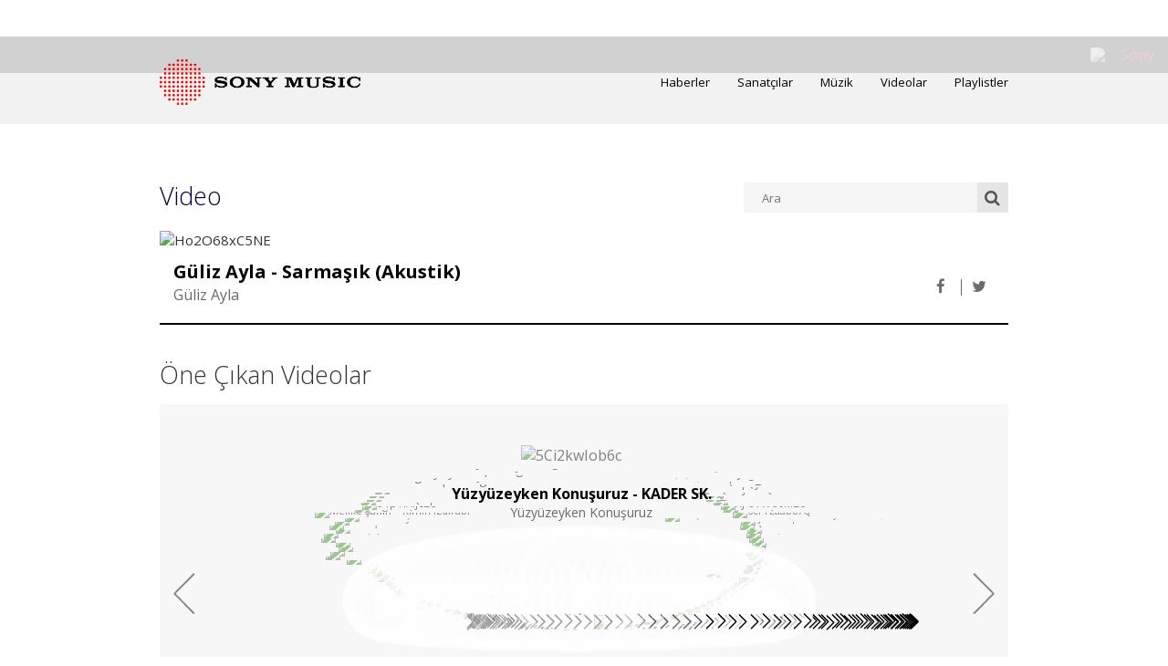

--- FILE ---
content_type: text/html; charset=UTF-8
request_url: https://www.sonymusic.com.tr/video/?video_id=7676%20%20%20%20%20%20%20%20%20%20%20%20
body_size: 42699
content:
<!DOCTYPE html>
<html lang="tr-TR">
<head>
	<meta charset="UTF-8"><script type="text/javascript">(window.NREUM||(NREUM={})).init={privacy:{cookies_enabled:true},ajax:{deny_list:["bam.nr-data.net"]},feature_flags:["soft_nav"],distributed_tracing:{enabled:true}};(window.NREUM||(NREUM={})).loader_config={agentID:"1588880123",accountID:"1401455",trustKey:"1101773",xpid:"VQIHUFJWDRABUVlQDggGXlYH",licenseKey:"36ccd194a8",applicationID:"1582991826",browserID:"1588880123"};;/*! For license information please see nr-loader-spa-1.308.0.min.js.LICENSE.txt */
(()=>{var e,t,r={384:(e,t,r)=>{"use strict";r.d(t,{NT:()=>a,US:()=>u,Zm:()=>o,bQ:()=>d,dV:()=>c,pV:()=>l});var n=r(6154),i=r(1863),s=r(1910);const a={beacon:"bam.nr-data.net",errorBeacon:"bam.nr-data.net"};function o(){return n.gm.NREUM||(n.gm.NREUM={}),void 0===n.gm.newrelic&&(n.gm.newrelic=n.gm.NREUM),n.gm.NREUM}function c(){let e=o();return e.o||(e.o={ST:n.gm.setTimeout,SI:n.gm.setImmediate||n.gm.setInterval,CT:n.gm.clearTimeout,XHR:n.gm.XMLHttpRequest,REQ:n.gm.Request,EV:n.gm.Event,PR:n.gm.Promise,MO:n.gm.MutationObserver,FETCH:n.gm.fetch,WS:n.gm.WebSocket},(0,s.i)(...Object.values(e.o))),e}function d(e,t){let r=o();r.initializedAgents??={},t.initializedAt={ms:(0,i.t)(),date:new Date},r.initializedAgents[e]=t}function u(e,t){o()[e]=t}function l(){return function(){let e=o();const t=e.info||{};e.info={beacon:a.beacon,errorBeacon:a.errorBeacon,...t}}(),function(){let e=o();const t=e.init||{};e.init={...t}}(),c(),function(){let e=o();const t=e.loader_config||{};e.loader_config={...t}}(),o()}},782:(e,t,r)=>{"use strict";r.d(t,{T:()=>n});const n=r(860).K7.pageViewTiming},860:(e,t,r)=>{"use strict";r.d(t,{$J:()=>u,K7:()=>c,P3:()=>d,XX:()=>i,Yy:()=>o,df:()=>s,qY:()=>n,v4:()=>a});const n="events",i="jserrors",s="browser/blobs",a="rum",o="browser/logs",c={ajax:"ajax",genericEvents:"generic_events",jserrors:i,logging:"logging",metrics:"metrics",pageAction:"page_action",pageViewEvent:"page_view_event",pageViewTiming:"page_view_timing",sessionReplay:"session_replay",sessionTrace:"session_trace",softNav:"soft_navigations",spa:"spa"},d={[c.pageViewEvent]:1,[c.pageViewTiming]:2,[c.metrics]:3,[c.jserrors]:4,[c.spa]:5,[c.ajax]:6,[c.sessionTrace]:7,[c.softNav]:8,[c.sessionReplay]:9,[c.logging]:10,[c.genericEvents]:11},u={[c.pageViewEvent]:a,[c.pageViewTiming]:n,[c.ajax]:n,[c.spa]:n,[c.softNav]:n,[c.metrics]:i,[c.jserrors]:i,[c.sessionTrace]:s,[c.sessionReplay]:s,[c.logging]:o,[c.genericEvents]:"ins"}},944:(e,t,r)=>{"use strict";r.d(t,{R:()=>i});var n=r(3241);function i(e,t){"function"==typeof console.debug&&(console.debug("New Relic Warning: https://github.com/newrelic/newrelic-browser-agent/blob/main/docs/warning-codes.md#".concat(e),t),(0,n.W)({agentIdentifier:null,drained:null,type:"data",name:"warn",feature:"warn",data:{code:e,secondary:t}}))}},993:(e,t,r)=>{"use strict";r.d(t,{A$:()=>s,ET:()=>a,TZ:()=>o,p_:()=>i});var n=r(860);const i={ERROR:"ERROR",WARN:"WARN",INFO:"INFO",DEBUG:"DEBUG",TRACE:"TRACE"},s={OFF:0,ERROR:1,WARN:2,INFO:3,DEBUG:4,TRACE:5},a="log",o=n.K7.logging},1541:(e,t,r)=>{"use strict";r.d(t,{U:()=>i,f:()=>n});const n={MFE:"MFE",BA:"BA"};function i(e,t){if(2!==t?.harvestEndpointVersion)return{};const r=t.agentRef.runtime.appMetadata.agents[0].entityGuid;return e?{"source.id":e.id,"source.name":e.name,"source.type":e.type,"parent.id":e.parent?.id||r,"parent.type":e.parent?.type||n.BA}:{"entity.guid":r,appId:t.agentRef.info.applicationID}}},1687:(e,t,r)=>{"use strict";r.d(t,{Ak:()=>d,Ze:()=>h,x3:()=>u});var n=r(3241),i=r(7836),s=r(3606),a=r(860),o=r(2646);const c={};function d(e,t){const r={staged:!1,priority:a.P3[t]||0};l(e),c[e].get(t)||c[e].set(t,r)}function u(e,t){e&&c[e]&&(c[e].get(t)&&c[e].delete(t),p(e,t,!1),c[e].size&&f(e))}function l(e){if(!e)throw new Error("agentIdentifier required");c[e]||(c[e]=new Map)}function h(e="",t="feature",r=!1){if(l(e),!e||!c[e].get(t)||r)return p(e,t);c[e].get(t).staged=!0,f(e)}function f(e){const t=Array.from(c[e]);t.every(([e,t])=>t.staged)&&(t.sort((e,t)=>e[1].priority-t[1].priority),t.forEach(([t])=>{c[e].delete(t),p(e,t)}))}function p(e,t,r=!0){const a=e?i.ee.get(e):i.ee,c=s.i.handlers;if(!a.aborted&&a.backlog&&c){if((0,n.W)({agentIdentifier:e,type:"lifecycle",name:"drain",feature:t}),r){const e=a.backlog[t],r=c[t];if(r){for(let t=0;e&&t<e.length;++t)g(e[t],r);Object.entries(r).forEach(([e,t])=>{Object.values(t||{}).forEach(t=>{t[0]?.on&&t[0]?.context()instanceof o.y&&t[0].on(e,t[1])})})}}a.isolatedBacklog||delete c[t],a.backlog[t]=null,a.emit("drain-"+t,[])}}function g(e,t){var r=e[1];Object.values(t[r]||{}).forEach(t=>{var r=e[0];if(t[0]===r){var n=t[1],i=e[3],s=e[2];n.apply(i,s)}})}},1738:(e,t,r)=>{"use strict";r.d(t,{U:()=>f,Y:()=>h});var n=r(3241),i=r(9908),s=r(1863),a=r(944),o=r(5701),c=r(3969),d=r(8362),u=r(860),l=r(4261);function h(e,t,r,s){const h=s||r;!h||h[e]&&h[e]!==d.d.prototype[e]||(h[e]=function(){(0,i.p)(c.xV,["API/"+e+"/called"],void 0,u.K7.metrics,r.ee),(0,n.W)({agentIdentifier:r.agentIdentifier,drained:!!o.B?.[r.agentIdentifier],type:"data",name:"api",feature:l.Pl+e,data:{}});try{return t.apply(this,arguments)}catch(e){(0,a.R)(23,e)}})}function f(e,t,r,n,a){const o=e.info;null===r?delete o.jsAttributes[t]:o.jsAttributes[t]=r,(a||null===r)&&(0,i.p)(l.Pl+n,[(0,s.t)(),t,r],void 0,"session",e.ee)}},1741:(e,t,r)=>{"use strict";r.d(t,{W:()=>s});var n=r(944),i=r(4261);class s{#e(e,...t){if(this[e]!==s.prototype[e])return this[e](...t);(0,n.R)(35,e)}addPageAction(e,t){return this.#e(i.hG,e,t)}register(e){return this.#e(i.eY,e)}recordCustomEvent(e,t){return this.#e(i.fF,e,t)}setPageViewName(e,t){return this.#e(i.Fw,e,t)}setCustomAttribute(e,t,r){return this.#e(i.cD,e,t,r)}noticeError(e,t){return this.#e(i.o5,e,t)}setUserId(e,t=!1){return this.#e(i.Dl,e,t)}setApplicationVersion(e){return this.#e(i.nb,e)}setErrorHandler(e){return this.#e(i.bt,e)}addRelease(e,t){return this.#e(i.k6,e,t)}log(e,t){return this.#e(i.$9,e,t)}start(){return this.#e(i.d3)}finished(e){return this.#e(i.BL,e)}recordReplay(){return this.#e(i.CH)}pauseReplay(){return this.#e(i.Tb)}addToTrace(e){return this.#e(i.U2,e)}setCurrentRouteName(e){return this.#e(i.PA,e)}interaction(e){return this.#e(i.dT,e)}wrapLogger(e,t,r){return this.#e(i.Wb,e,t,r)}measure(e,t){return this.#e(i.V1,e,t)}consent(e){return this.#e(i.Pv,e)}}},1863:(e,t,r)=>{"use strict";function n(){return Math.floor(performance.now())}r.d(t,{t:()=>n})},1910:(e,t,r)=>{"use strict";r.d(t,{i:()=>s});var n=r(944);const i=new Map;function s(...e){return e.every(e=>{if(i.has(e))return i.get(e);const t="function"==typeof e?e.toString():"",r=t.includes("[native code]"),s=t.includes("nrWrapper");return r||s||(0,n.R)(64,e?.name||t),i.set(e,r),r})}},2555:(e,t,r)=>{"use strict";r.d(t,{D:()=>o,f:()=>a});var n=r(384),i=r(8122);const s={beacon:n.NT.beacon,errorBeacon:n.NT.errorBeacon,licenseKey:void 0,applicationID:void 0,sa:void 0,queueTime:void 0,applicationTime:void 0,ttGuid:void 0,user:void 0,account:void 0,product:void 0,extra:void 0,jsAttributes:{},userAttributes:void 0,atts:void 0,transactionName:void 0,tNamePlain:void 0};function a(e){try{return!!e.licenseKey&&!!e.errorBeacon&&!!e.applicationID}catch(e){return!1}}const o=e=>(0,i.a)(e,s)},2614:(e,t,r)=>{"use strict";r.d(t,{BB:()=>a,H3:()=>n,g:()=>d,iL:()=>c,tS:()=>o,uh:()=>i,wk:()=>s});const n="NRBA",i="SESSION",s=144e5,a=18e5,o={STARTED:"session-started",PAUSE:"session-pause",RESET:"session-reset",RESUME:"session-resume",UPDATE:"session-update"},c={SAME_TAB:"same-tab",CROSS_TAB:"cross-tab"},d={OFF:0,FULL:1,ERROR:2}},2646:(e,t,r)=>{"use strict";r.d(t,{y:()=>n});class n{constructor(e){this.contextId=e}}},2843:(e,t,r)=>{"use strict";r.d(t,{G:()=>s,u:()=>i});var n=r(3878);function i(e,t=!1,r,i){(0,n.DD)("visibilitychange",function(){if(t)return void("hidden"===document.visibilityState&&e());e(document.visibilityState)},r,i)}function s(e,t,r){(0,n.sp)("pagehide",e,t,r)}},3241:(e,t,r)=>{"use strict";r.d(t,{W:()=>s});var n=r(6154);const i="newrelic";function s(e={}){try{n.gm.dispatchEvent(new CustomEvent(i,{detail:e}))}catch(e){}}},3304:(e,t,r)=>{"use strict";r.d(t,{A:()=>s});var n=r(7836);const i=()=>{const e=new WeakSet;return(t,r)=>{if("object"==typeof r&&null!==r){if(e.has(r))return;e.add(r)}return r}};function s(e){try{return JSON.stringify(e,i())??""}catch(e){try{n.ee.emit("internal-error",[e])}catch(e){}return""}}},3333:(e,t,r)=>{"use strict";r.d(t,{$v:()=>u,TZ:()=>n,Xh:()=>c,Zp:()=>i,kd:()=>d,mq:()=>o,nf:()=>a,qN:()=>s});const n=r(860).K7.genericEvents,i=["auxclick","click","copy","keydown","paste","scrollend"],s=["focus","blur"],a=4,o=1e3,c=2e3,d=["PageAction","UserAction","BrowserPerformance"],u={RESOURCES:"experimental.resources",REGISTER:"register"}},3434:(e,t,r)=>{"use strict";r.d(t,{Jt:()=>s,YM:()=>d});var n=r(7836),i=r(5607);const s="nr@original:".concat(i.W),a=50;var o=Object.prototype.hasOwnProperty,c=!1;function d(e,t){return e||(e=n.ee),r.inPlace=function(e,t,n,i,s){n||(n="");const a="-"===n.charAt(0);for(let o=0;o<t.length;o++){const c=t[o],d=e[c];l(d)||(e[c]=r(d,a?c+n:n,i,c,s))}},r.flag=s,r;function r(t,r,n,c,d){return l(t)?t:(r||(r=""),nrWrapper[s]=t,function(e,t,r){if(Object.defineProperty&&Object.keys)try{return Object.keys(e).forEach(function(r){Object.defineProperty(t,r,{get:function(){return e[r]},set:function(t){return e[r]=t,t}})}),t}catch(e){u([e],r)}for(var n in e)o.call(e,n)&&(t[n]=e[n])}(t,nrWrapper,e),nrWrapper);function nrWrapper(){var s,o,l,h;let f;try{o=this,s=[...arguments],l="function"==typeof n?n(s,o):n||{}}catch(t){u([t,"",[s,o,c],l],e)}i(r+"start",[s,o,c],l,d);const p=performance.now();let g;try{return h=t.apply(o,s),g=performance.now(),h}catch(e){throw g=performance.now(),i(r+"err",[s,o,e],l,d),f=e,f}finally{const e=g-p,t={start:p,end:g,duration:e,isLongTask:e>=a,methodName:c,thrownError:f};t.isLongTask&&i("long-task",[t,o],l,d),i(r+"end",[s,o,h],l,d)}}}function i(r,n,i,s){if(!c||t){var a=c;c=!0;try{e.emit(r,n,i,t,s)}catch(t){u([t,r,n,i],e)}c=a}}}function u(e,t){t||(t=n.ee);try{t.emit("internal-error",e)}catch(e){}}function l(e){return!(e&&"function"==typeof e&&e.apply&&!e[s])}},3606:(e,t,r)=>{"use strict";r.d(t,{i:()=>s});var n=r(9908);s.on=a;var i=s.handlers={};function s(e,t,r,s){a(s||n.d,i,e,t,r)}function a(e,t,r,i,s){s||(s="feature"),e||(e=n.d);var a=t[s]=t[s]||{};(a[r]=a[r]||[]).push([e,i])}},3738:(e,t,r)=>{"use strict";r.d(t,{He:()=>i,Kp:()=>o,Lc:()=>d,Rz:()=>u,TZ:()=>n,bD:()=>s,d3:()=>a,jx:()=>l,sl:()=>h,uP:()=>c});const n=r(860).K7.sessionTrace,i="bstResource",s="resource",a="-start",o="-end",c="fn"+a,d="fn"+o,u="pushState",l=1e3,h=3e4},3785:(e,t,r)=>{"use strict";r.d(t,{R:()=>c,b:()=>d});var n=r(9908),i=r(1863),s=r(860),a=r(3969),o=r(993);function c(e,t,r={},c=o.p_.INFO,d=!0,u,l=(0,i.t)()){(0,n.p)(a.xV,["API/logging/".concat(c.toLowerCase(),"/called")],void 0,s.K7.metrics,e),(0,n.p)(o.ET,[l,t,r,c,d,u],void 0,s.K7.logging,e)}function d(e){return"string"==typeof e&&Object.values(o.p_).some(t=>t===e.toUpperCase().trim())}},3878:(e,t,r)=>{"use strict";function n(e,t){return{capture:e,passive:!1,signal:t}}function i(e,t,r=!1,i){window.addEventListener(e,t,n(r,i))}function s(e,t,r=!1,i){document.addEventListener(e,t,n(r,i))}r.d(t,{DD:()=>s,jT:()=>n,sp:()=>i})},3962:(e,t,r)=>{"use strict";r.d(t,{AM:()=>a,O2:()=>l,OV:()=>s,Qu:()=>h,TZ:()=>c,ih:()=>f,pP:()=>o,t1:()=>u,tC:()=>i,wD:()=>d});var n=r(860);const i=["click","keydown","submit"],s="popstate",a="api",o="initialPageLoad",c=n.K7.softNav,d=5e3,u=500,l={INITIAL_PAGE_LOAD:"",ROUTE_CHANGE:1,UNSPECIFIED:2},h={INTERACTION:1,AJAX:2,CUSTOM_END:3,CUSTOM_TRACER:4},f={IP:"in progress",PF:"pending finish",FIN:"finished",CAN:"cancelled"}},3969:(e,t,r)=>{"use strict";r.d(t,{TZ:()=>n,XG:()=>o,rs:()=>i,xV:()=>a,z_:()=>s});const n=r(860).K7.metrics,i="sm",s="cm",a="storeSupportabilityMetrics",o="storeEventMetrics"},4234:(e,t,r)=>{"use strict";r.d(t,{W:()=>s});var n=r(7836),i=r(1687);class s{constructor(e,t){this.agentIdentifier=e,this.ee=n.ee.get(e),this.featureName=t,this.blocked=!1}deregisterDrain(){(0,i.x3)(this.agentIdentifier,this.featureName)}}},4261:(e,t,r)=>{"use strict";r.d(t,{$9:()=>u,BL:()=>c,CH:()=>p,Dl:()=>R,Fw:()=>w,PA:()=>v,Pl:()=>n,Pv:()=>A,Tb:()=>h,U2:()=>a,V1:()=>E,Wb:()=>T,bt:()=>y,cD:()=>b,d3:()=>x,dT:()=>d,eY:()=>g,fF:()=>f,hG:()=>s,hw:()=>i,k6:()=>o,nb:()=>m,o5:()=>l});const n="api-",i=n+"ixn-",s="addPageAction",a="addToTrace",o="addRelease",c="finished",d="interaction",u="log",l="noticeError",h="pauseReplay",f="recordCustomEvent",p="recordReplay",g="register",m="setApplicationVersion",v="setCurrentRouteName",b="setCustomAttribute",y="setErrorHandler",w="setPageViewName",R="setUserId",x="start",T="wrapLogger",E="measure",A="consent"},5205:(e,t,r)=>{"use strict";r.d(t,{j:()=>S});var n=r(384),i=r(1741);var s=r(2555),a=r(3333);const o=e=>{if(!e||"string"!=typeof e)return!1;try{document.createDocumentFragment().querySelector(e)}catch{return!1}return!0};var c=r(2614),d=r(944),u=r(8122);const l="[data-nr-mask]",h=e=>(0,u.a)(e,(()=>{const e={feature_flags:[],experimental:{allow_registered_children:!1,resources:!1},mask_selector:"*",block_selector:"[data-nr-block]",mask_input_options:{color:!1,date:!1,"datetime-local":!1,email:!1,month:!1,number:!1,range:!1,search:!1,tel:!1,text:!1,time:!1,url:!1,week:!1,textarea:!1,select:!1,password:!0}};return{ajax:{deny_list:void 0,block_internal:!0,enabled:!0,autoStart:!0},api:{get allow_registered_children(){return e.feature_flags.includes(a.$v.REGISTER)||e.experimental.allow_registered_children},set allow_registered_children(t){e.experimental.allow_registered_children=t},duplicate_registered_data:!1},browser_consent_mode:{enabled:!1},distributed_tracing:{enabled:void 0,exclude_newrelic_header:void 0,cors_use_newrelic_header:void 0,cors_use_tracecontext_headers:void 0,allowed_origins:void 0},get feature_flags(){return e.feature_flags},set feature_flags(t){e.feature_flags=t},generic_events:{enabled:!0,autoStart:!0},harvest:{interval:30},jserrors:{enabled:!0,autoStart:!0},logging:{enabled:!0,autoStart:!0},metrics:{enabled:!0,autoStart:!0},obfuscate:void 0,page_action:{enabled:!0},page_view_event:{enabled:!0,autoStart:!0},page_view_timing:{enabled:!0,autoStart:!0},performance:{capture_marks:!1,capture_measures:!1,capture_detail:!0,resources:{get enabled(){return e.feature_flags.includes(a.$v.RESOURCES)||e.experimental.resources},set enabled(t){e.experimental.resources=t},asset_types:[],first_party_domains:[],ignore_newrelic:!0}},privacy:{cookies_enabled:!0},proxy:{assets:void 0,beacon:void 0},session:{expiresMs:c.wk,inactiveMs:c.BB},session_replay:{autoStart:!0,enabled:!1,preload:!1,sampling_rate:10,error_sampling_rate:100,collect_fonts:!1,inline_images:!1,fix_stylesheets:!0,mask_all_inputs:!0,get mask_text_selector(){return e.mask_selector},set mask_text_selector(t){o(t)?e.mask_selector="".concat(t,",").concat(l):""===t||null===t?e.mask_selector=l:(0,d.R)(5,t)},get block_class(){return"nr-block"},get ignore_class(){return"nr-ignore"},get mask_text_class(){return"nr-mask"},get block_selector(){return e.block_selector},set block_selector(t){o(t)?e.block_selector+=",".concat(t):""!==t&&(0,d.R)(6,t)},get mask_input_options(){return e.mask_input_options},set mask_input_options(t){t&&"object"==typeof t?e.mask_input_options={...t,password:!0}:(0,d.R)(7,t)}},session_trace:{enabled:!0,autoStart:!0},soft_navigations:{enabled:!0,autoStart:!0},spa:{enabled:!0,autoStart:!0},ssl:void 0,user_actions:{enabled:!0,elementAttributes:["id","className","tagName","type"]}}})());var f=r(6154),p=r(9324);let g=0;const m={buildEnv:p.F3,distMethod:p.Xs,version:p.xv,originTime:f.WN},v={consented:!1},b={appMetadata:{},get consented(){return this.session?.state?.consent||v.consented},set consented(e){v.consented=e},customTransaction:void 0,denyList:void 0,disabled:!1,harvester:void 0,isolatedBacklog:!1,isRecording:!1,loaderType:void 0,maxBytes:3e4,obfuscator:void 0,onerror:void 0,ptid:void 0,releaseIds:{},session:void 0,timeKeeper:void 0,registeredEntities:[],jsAttributesMetadata:{bytes:0},get harvestCount(){return++g}},y=e=>{const t=(0,u.a)(e,b),r=Object.keys(m).reduce((e,t)=>(e[t]={value:m[t],writable:!1,configurable:!0,enumerable:!0},e),{});return Object.defineProperties(t,r)};var w=r(5701);const R=e=>{const t=e.startsWith("http");e+="/",r.p=t?e:"https://"+e};var x=r(7836),T=r(3241);const E={accountID:void 0,trustKey:void 0,agentID:void 0,licenseKey:void 0,applicationID:void 0,xpid:void 0},A=e=>(0,u.a)(e,E),_=new Set;function S(e,t={},r,a){let{init:o,info:c,loader_config:d,runtime:u={},exposed:l=!0}=t;if(!c){const e=(0,n.pV)();o=e.init,c=e.info,d=e.loader_config}e.init=h(o||{}),e.loader_config=A(d||{}),c.jsAttributes??={},f.bv&&(c.jsAttributes.isWorker=!0),e.info=(0,s.D)(c);const p=e.init,g=[c.beacon,c.errorBeacon];_.has(e.agentIdentifier)||(p.proxy.assets&&(R(p.proxy.assets),g.push(p.proxy.assets)),p.proxy.beacon&&g.push(p.proxy.beacon),e.beacons=[...g],function(e){const t=(0,n.pV)();Object.getOwnPropertyNames(i.W.prototype).forEach(r=>{const n=i.W.prototype[r];if("function"!=typeof n||"constructor"===n)return;let s=t[r];e[r]&&!1!==e.exposed&&"micro-agent"!==e.runtime?.loaderType&&(t[r]=(...t)=>{const n=e[r](...t);return s?s(...t):n})})}(e),(0,n.US)("activatedFeatures",w.B)),u.denyList=[...p.ajax.deny_list||[],...p.ajax.block_internal?g:[]],u.ptid=e.agentIdentifier,u.loaderType=r,e.runtime=y(u),_.has(e.agentIdentifier)||(e.ee=x.ee.get(e.agentIdentifier),e.exposed=l,(0,T.W)({agentIdentifier:e.agentIdentifier,drained:!!w.B?.[e.agentIdentifier],type:"lifecycle",name:"initialize",feature:void 0,data:e.config})),_.add(e.agentIdentifier)}},5270:(e,t,r)=>{"use strict";r.d(t,{Aw:()=>a,SR:()=>s,rF:()=>o});var n=r(384),i=r(7767);function s(e){return!!(0,n.dV)().o.MO&&(0,i.V)(e)&&!0===e?.session_trace.enabled}function a(e){return!0===e?.session_replay.preload&&s(e)}function o(e,t){try{if("string"==typeof t?.type){if("password"===t.type.toLowerCase())return"*".repeat(e?.length||0);if(void 0!==t?.dataset?.nrUnmask||t?.classList?.contains("nr-unmask"))return e}}catch(e){}return"string"==typeof e?e.replace(/[\S]/g,"*"):"*".repeat(e?.length||0)}},5289:(e,t,r)=>{"use strict";r.d(t,{GG:()=>a,Qr:()=>c,sB:()=>o});var n=r(3878),i=r(6389);function s(){return"undefined"==typeof document||"complete"===document.readyState}function a(e,t){if(s())return e();const r=(0,i.J)(e),a=setInterval(()=>{s()&&(clearInterval(a),r())},500);(0,n.sp)("load",r,t)}function o(e){if(s())return e();(0,n.DD)("DOMContentLoaded",e)}function c(e){if(s())return e();(0,n.sp)("popstate",e)}},5607:(e,t,r)=>{"use strict";r.d(t,{W:()=>n});const n=(0,r(9566).bz)()},5701:(e,t,r)=>{"use strict";r.d(t,{B:()=>s,t:()=>a});var n=r(3241);const i=new Set,s={};function a(e,t){const r=t.agentIdentifier;s[r]??={},e&&"object"==typeof e&&(i.has(r)||(t.ee.emit("rumresp",[e]),s[r]=e,i.add(r),(0,n.W)({agentIdentifier:r,loaded:!0,drained:!0,type:"lifecycle",name:"load",feature:void 0,data:e})))}},6154:(e,t,r)=>{"use strict";r.d(t,{OF:()=>d,RI:()=>i,WN:()=>h,bv:()=>s,eN:()=>f,gm:()=>a,lR:()=>l,m:()=>c,mw:()=>o,sb:()=>u});var n=r(1863);const i="undefined"!=typeof window&&!!window.document,s="undefined"!=typeof WorkerGlobalScope&&("undefined"!=typeof self&&self instanceof WorkerGlobalScope&&self.navigator instanceof WorkerNavigator||"undefined"!=typeof globalThis&&globalThis instanceof WorkerGlobalScope&&globalThis.navigator instanceof WorkerNavigator),a=i?window:"undefined"!=typeof WorkerGlobalScope&&("undefined"!=typeof self&&self instanceof WorkerGlobalScope&&self||"undefined"!=typeof globalThis&&globalThis instanceof WorkerGlobalScope&&globalThis),o=Boolean("hidden"===a?.document?.visibilityState),c=""+a?.location,d=/iPad|iPhone|iPod/.test(a.navigator?.userAgent),u=d&&"undefined"==typeof SharedWorker,l=(()=>{const e=a.navigator?.userAgent?.match(/Firefox[/\s](\d+\.\d+)/);return Array.isArray(e)&&e.length>=2?+e[1]:0})(),h=Date.now()-(0,n.t)(),f=()=>"undefined"!=typeof PerformanceNavigationTiming&&a?.performance?.getEntriesByType("navigation")?.[0]?.responseStart},6344:(e,t,r)=>{"use strict";r.d(t,{BB:()=>u,Qb:()=>l,TZ:()=>i,Ug:()=>a,Vh:()=>s,_s:()=>o,bc:()=>d,yP:()=>c});var n=r(2614);const i=r(860).K7.sessionReplay,s="errorDuringReplay",a=.12,o={DomContentLoaded:0,Load:1,FullSnapshot:2,IncrementalSnapshot:3,Meta:4,Custom:5},c={[n.g.ERROR]:15e3,[n.g.FULL]:3e5,[n.g.OFF]:0},d={RESET:{message:"Session was reset",sm:"Reset"},IMPORT:{message:"Recorder failed to import",sm:"Import"},TOO_MANY:{message:"429: Too Many Requests",sm:"Too-Many"},TOO_BIG:{message:"Payload was too large",sm:"Too-Big"},CROSS_TAB:{message:"Session Entity was set to OFF on another tab",sm:"Cross-Tab"},ENTITLEMENTS:{message:"Session Replay is not allowed and will not be started",sm:"Entitlement"}},u=5e3,l={API:"api",RESUME:"resume",SWITCH_TO_FULL:"switchToFull",INITIALIZE:"initialize",PRELOAD:"preload"}},6389:(e,t,r)=>{"use strict";function n(e,t=500,r={}){const n=r?.leading||!1;let i;return(...r)=>{n&&void 0===i&&(e.apply(this,r),i=setTimeout(()=>{i=clearTimeout(i)},t)),n||(clearTimeout(i),i=setTimeout(()=>{e.apply(this,r)},t))}}function i(e){let t=!1;return(...r)=>{t||(t=!0,e.apply(this,r))}}r.d(t,{J:()=>i,s:()=>n})},6630:(e,t,r)=>{"use strict";r.d(t,{T:()=>n});const n=r(860).K7.pageViewEvent},6774:(e,t,r)=>{"use strict";r.d(t,{T:()=>n});const n=r(860).K7.jserrors},7295:(e,t,r)=>{"use strict";r.d(t,{Xv:()=>a,gX:()=>i,iW:()=>s});var n=[];function i(e){if(!e||s(e))return!1;if(0===n.length)return!0;if("*"===n[0].hostname)return!1;for(var t=0;t<n.length;t++){var r=n[t];if(r.hostname.test(e.hostname)&&r.pathname.test(e.pathname))return!1}return!0}function s(e){return void 0===e.hostname}function a(e){if(n=[],e&&e.length)for(var t=0;t<e.length;t++){let r=e[t];if(!r)continue;if("*"===r)return void(n=[{hostname:"*"}]);0===r.indexOf("http://")?r=r.substring(7):0===r.indexOf("https://")&&(r=r.substring(8));const i=r.indexOf("/");let s,a;i>0?(s=r.substring(0,i),a=r.substring(i)):(s=r,a="*");let[c]=s.split(":");n.push({hostname:o(c),pathname:o(a,!0)})}}function o(e,t=!1){const r=e.replace(/[.+?^${}()|[\]\\]/g,e=>"\\"+e).replace(/\*/g,".*?");return new RegExp((t?"^":"")+r+"$")}},7485:(e,t,r)=>{"use strict";r.d(t,{D:()=>i});var n=r(6154);function i(e){if(0===(e||"").indexOf("data:"))return{protocol:"data"};try{const t=new URL(e,location.href),r={port:t.port,hostname:t.hostname,pathname:t.pathname,search:t.search,protocol:t.protocol.slice(0,t.protocol.indexOf(":")),sameOrigin:t.protocol===n.gm?.location?.protocol&&t.host===n.gm?.location?.host};return r.port&&""!==r.port||("http:"===t.protocol&&(r.port="80"),"https:"===t.protocol&&(r.port="443")),r.pathname&&""!==r.pathname?r.pathname.startsWith("/")||(r.pathname="/".concat(r.pathname)):r.pathname="/",r}catch(e){return{}}}},7699:(e,t,r)=>{"use strict";r.d(t,{It:()=>s,KC:()=>o,No:()=>i,qh:()=>a});var n=r(860);const i=16e3,s=1e6,a="SESSION_ERROR",o={[n.K7.logging]:!0,[n.K7.genericEvents]:!1,[n.K7.jserrors]:!1,[n.K7.ajax]:!1}},7767:(e,t,r)=>{"use strict";r.d(t,{V:()=>i});var n=r(6154);const i=e=>n.RI&&!0===e?.privacy.cookies_enabled},7836:(e,t,r)=>{"use strict";r.d(t,{P:()=>o,ee:()=>c});var n=r(384),i=r(8990),s=r(2646),a=r(5607);const o="nr@context:".concat(a.W),c=function e(t,r){var n={},a={},u={},l=!1;try{l=16===r.length&&d.initializedAgents?.[r]?.runtime.isolatedBacklog}catch(e){}var h={on:p,addEventListener:p,removeEventListener:function(e,t){var r=n[e];if(!r)return;for(var i=0;i<r.length;i++)r[i]===t&&r.splice(i,1)},emit:function(e,r,n,i,s){!1!==s&&(s=!0);if(c.aborted&&!i)return;t&&s&&t.emit(e,r,n);var o=f(n);g(e).forEach(e=>{e.apply(o,r)});var d=v()[a[e]];d&&d.push([h,e,r,o]);return o},get:m,listeners:g,context:f,buffer:function(e,t){const r=v();if(t=t||"feature",h.aborted)return;Object.entries(e||{}).forEach(([e,n])=>{a[n]=t,t in r||(r[t]=[])})},abort:function(){h._aborted=!0,Object.keys(h.backlog).forEach(e=>{delete h.backlog[e]})},isBuffering:function(e){return!!v()[a[e]]},debugId:r,backlog:l?{}:t&&"object"==typeof t.backlog?t.backlog:{},isolatedBacklog:l};return Object.defineProperty(h,"aborted",{get:()=>{let e=h._aborted||!1;return e||(t&&(e=t.aborted),e)}}),h;function f(e){return e&&e instanceof s.y?e:e?(0,i.I)(e,o,()=>new s.y(o)):new s.y(o)}function p(e,t){n[e]=g(e).concat(t)}function g(e){return n[e]||[]}function m(t){return u[t]=u[t]||e(h,t)}function v(){return h.backlog}}(void 0,"globalEE"),d=(0,n.Zm)();d.ee||(d.ee=c)},8122:(e,t,r)=>{"use strict";r.d(t,{a:()=>i});var n=r(944);function i(e,t){try{if(!e||"object"!=typeof e)return(0,n.R)(3);if(!t||"object"!=typeof t)return(0,n.R)(4);const r=Object.create(Object.getPrototypeOf(t),Object.getOwnPropertyDescriptors(t)),s=0===Object.keys(r).length?e:r;for(let a in s)if(void 0!==e[a])try{if(null===e[a]){r[a]=null;continue}Array.isArray(e[a])&&Array.isArray(t[a])?r[a]=Array.from(new Set([...e[a],...t[a]])):"object"==typeof e[a]&&"object"==typeof t[a]?r[a]=i(e[a],t[a]):r[a]=e[a]}catch(e){r[a]||(0,n.R)(1,e)}return r}catch(e){(0,n.R)(2,e)}}},8139:(e,t,r)=>{"use strict";r.d(t,{u:()=>h});var n=r(7836),i=r(3434),s=r(8990),a=r(6154);const o={},c=a.gm.XMLHttpRequest,d="addEventListener",u="removeEventListener",l="nr@wrapped:".concat(n.P);function h(e){var t=function(e){return(e||n.ee).get("events")}(e);if(o[t.debugId]++)return t;o[t.debugId]=1;var r=(0,i.YM)(t,!0);function h(e){r.inPlace(e,[d,u],"-",p)}function p(e,t){return e[1]}return"getPrototypeOf"in Object&&(a.RI&&f(document,h),c&&f(c.prototype,h),f(a.gm,h)),t.on(d+"-start",function(e,t){var n=e[1];if(null!==n&&("function"==typeof n||"object"==typeof n)&&"newrelic"!==e[0]){var i=(0,s.I)(n,l,function(){var e={object:function(){if("function"!=typeof n.handleEvent)return;return n.handleEvent.apply(n,arguments)},function:n}[typeof n];return e?r(e,"fn-",null,e.name||"anonymous"):n});this.wrapped=e[1]=i}}),t.on(u+"-start",function(e){e[1]=this.wrapped||e[1]}),t}function f(e,t,...r){let n=e;for(;"object"==typeof n&&!Object.prototype.hasOwnProperty.call(n,d);)n=Object.getPrototypeOf(n);n&&t(n,...r)}},8362:(e,t,r)=>{"use strict";r.d(t,{d:()=>s});var n=r(9566),i=r(1741);class s extends i.W{agentIdentifier=(0,n.LA)(16)}},8374:(e,t,r)=>{r.nc=(()=>{try{return document?.currentScript?.nonce}catch(e){}return""})()},8990:(e,t,r)=>{"use strict";r.d(t,{I:()=>i});var n=Object.prototype.hasOwnProperty;function i(e,t,r){if(n.call(e,t))return e[t];var i=r();if(Object.defineProperty&&Object.keys)try{return Object.defineProperty(e,t,{value:i,writable:!0,enumerable:!1}),i}catch(e){}return e[t]=i,i}},9119:(e,t,r)=>{"use strict";r.d(t,{L:()=>s});var n=/([^?#]*)[^#]*(#[^?]*|$).*/,i=/([^?#]*)().*/;function s(e,t){return e?e.replace(t?n:i,"$1$2"):e}},9300:(e,t,r)=>{"use strict";r.d(t,{T:()=>n});const n=r(860).K7.ajax},9324:(e,t,r)=>{"use strict";r.d(t,{AJ:()=>a,F3:()=>i,Xs:()=>s,Yq:()=>o,xv:()=>n});const n="1.308.0",i="PROD",s="CDN",a="@newrelic/rrweb",o="1.0.1"},9566:(e,t,r)=>{"use strict";r.d(t,{LA:()=>o,ZF:()=>c,bz:()=>a,el:()=>d});var n=r(6154);const i="xxxxxxxx-xxxx-4xxx-yxxx-xxxxxxxxxxxx";function s(e,t){return e?15&e[t]:16*Math.random()|0}function a(){const e=n.gm?.crypto||n.gm?.msCrypto;let t,r=0;return e&&e.getRandomValues&&(t=e.getRandomValues(new Uint8Array(30))),i.split("").map(e=>"x"===e?s(t,r++).toString(16):"y"===e?(3&s()|8).toString(16):e).join("")}function o(e){const t=n.gm?.crypto||n.gm?.msCrypto;let r,i=0;t&&t.getRandomValues&&(r=t.getRandomValues(new Uint8Array(e)));const a=[];for(var o=0;o<e;o++)a.push(s(r,i++).toString(16));return a.join("")}function c(){return o(16)}function d(){return o(32)}},9908:(e,t,r)=>{"use strict";r.d(t,{d:()=>n,p:()=>i});var n=r(7836).ee.get("handle");function i(e,t,r,i,s){s?(s.buffer([e],i),s.emit(e,t,r)):(n.buffer([e],i),n.emit(e,t,r))}}},n={};function i(e){var t=n[e];if(void 0!==t)return t.exports;var s=n[e]={exports:{}};return r[e](s,s.exports,i),s.exports}i.m=r,i.d=(e,t)=>{for(var r in t)i.o(t,r)&&!i.o(e,r)&&Object.defineProperty(e,r,{enumerable:!0,get:t[r]})},i.f={},i.e=e=>Promise.all(Object.keys(i.f).reduce((t,r)=>(i.f[r](e,t),t),[])),i.u=e=>({212:"nr-spa-compressor",249:"nr-spa-recorder",478:"nr-spa"}[e]+"-1.308.0.min.js"),i.o=(e,t)=>Object.prototype.hasOwnProperty.call(e,t),e={},t="NRBA-1.308.0.PROD:",i.l=(r,n,s,a)=>{if(e[r])e[r].push(n);else{var o,c;if(void 0!==s)for(var d=document.getElementsByTagName("script"),u=0;u<d.length;u++){var l=d[u];if(l.getAttribute("src")==r||l.getAttribute("data-webpack")==t+s){o=l;break}}if(!o){c=!0;var h={478:"sha512-RSfSVnmHk59T/uIPbdSE0LPeqcEdF4/+XhfJdBuccH5rYMOEZDhFdtnh6X6nJk7hGpzHd9Ujhsy7lZEz/ORYCQ==",249:"sha512-ehJXhmntm85NSqW4MkhfQqmeKFulra3klDyY0OPDUE+sQ3GokHlPh1pmAzuNy//3j4ac6lzIbmXLvGQBMYmrkg==",212:"sha512-B9h4CR46ndKRgMBcK+j67uSR2RCnJfGefU+A7FrgR/k42ovXy5x/MAVFiSvFxuVeEk/pNLgvYGMp1cBSK/G6Fg=="};(o=document.createElement("script")).charset="utf-8",i.nc&&o.setAttribute("nonce",i.nc),o.setAttribute("data-webpack",t+s),o.src=r,0!==o.src.indexOf(window.location.origin+"/")&&(o.crossOrigin="anonymous"),h[a]&&(o.integrity=h[a])}e[r]=[n];var f=(t,n)=>{o.onerror=o.onload=null,clearTimeout(p);var i=e[r];if(delete e[r],o.parentNode&&o.parentNode.removeChild(o),i&&i.forEach(e=>e(n)),t)return t(n)},p=setTimeout(f.bind(null,void 0,{type:"timeout",target:o}),12e4);o.onerror=f.bind(null,o.onerror),o.onload=f.bind(null,o.onload),c&&document.head.appendChild(o)}},i.r=e=>{"undefined"!=typeof Symbol&&Symbol.toStringTag&&Object.defineProperty(e,Symbol.toStringTag,{value:"Module"}),Object.defineProperty(e,"__esModule",{value:!0})},i.p="https://js-agent.newrelic.com/",(()=>{var e={38:0,788:0};i.f.j=(t,r)=>{var n=i.o(e,t)?e[t]:void 0;if(0!==n)if(n)r.push(n[2]);else{var s=new Promise((r,i)=>n=e[t]=[r,i]);r.push(n[2]=s);var a=i.p+i.u(t),o=new Error;i.l(a,r=>{if(i.o(e,t)&&(0!==(n=e[t])&&(e[t]=void 0),n)){var s=r&&("load"===r.type?"missing":r.type),a=r&&r.target&&r.target.src;o.message="Loading chunk "+t+" failed: ("+s+": "+a+")",o.name="ChunkLoadError",o.type=s,o.request=a,n[1](o)}},"chunk-"+t,t)}};var t=(t,r)=>{var n,s,[a,o,c]=r,d=0;if(a.some(t=>0!==e[t])){for(n in o)i.o(o,n)&&(i.m[n]=o[n]);if(c)c(i)}for(t&&t(r);d<a.length;d++)s=a[d],i.o(e,s)&&e[s]&&e[s][0](),e[s]=0},r=self["webpackChunk:NRBA-1.308.0.PROD"]=self["webpackChunk:NRBA-1.308.0.PROD"]||[];r.forEach(t.bind(null,0)),r.push=t.bind(null,r.push.bind(r))})(),(()=>{"use strict";i(8374);var e=i(8362),t=i(860);const r=Object.values(t.K7);var n=i(5205);var s=i(9908),a=i(1863),o=i(4261),c=i(1738);var d=i(1687),u=i(4234),l=i(5289),h=i(6154),f=i(944),p=i(5270),g=i(7767),m=i(6389),v=i(7699);class b extends u.W{constructor(e,t){super(e.agentIdentifier,t),this.agentRef=e,this.abortHandler=void 0,this.featAggregate=void 0,this.loadedSuccessfully=void 0,this.onAggregateImported=new Promise(e=>{this.loadedSuccessfully=e}),this.deferred=Promise.resolve(),!1===e.init[this.featureName].autoStart?this.deferred=new Promise((t,r)=>{this.ee.on("manual-start-all",(0,m.J)(()=>{(0,d.Ak)(e.agentIdentifier,this.featureName),t()}))}):(0,d.Ak)(e.agentIdentifier,t)}importAggregator(e,t,r={}){if(this.featAggregate)return;const n=async()=>{let n;await this.deferred;try{if((0,g.V)(e.init)){const{setupAgentSession:t}=await i.e(478).then(i.bind(i,8766));n=t(e)}}catch(e){(0,f.R)(20,e),this.ee.emit("internal-error",[e]),(0,s.p)(v.qh,[e],void 0,this.featureName,this.ee)}try{if(!this.#t(this.featureName,n,e.init))return(0,d.Ze)(this.agentIdentifier,this.featureName),void this.loadedSuccessfully(!1);const{Aggregate:i}=await t();this.featAggregate=new i(e,r),e.runtime.harvester.initializedAggregates.push(this.featAggregate),this.loadedSuccessfully(!0)}catch(e){(0,f.R)(34,e),this.abortHandler?.(),(0,d.Ze)(this.agentIdentifier,this.featureName,!0),this.loadedSuccessfully(!1),this.ee&&this.ee.abort()}};h.RI?(0,l.GG)(()=>n(),!0):n()}#t(e,r,n){if(this.blocked)return!1;switch(e){case t.K7.sessionReplay:return(0,p.SR)(n)&&!!r;case t.K7.sessionTrace:return!!r;default:return!0}}}var y=i(6630),w=i(2614),R=i(3241);class x extends b{static featureName=y.T;constructor(e){var t;super(e,y.T),this.setupInspectionEvents(e.agentIdentifier),t=e,(0,c.Y)(o.Fw,function(e,r){"string"==typeof e&&("/"!==e.charAt(0)&&(e="/"+e),t.runtime.customTransaction=(r||"http://custom.transaction")+e,(0,s.p)(o.Pl+o.Fw,[(0,a.t)()],void 0,void 0,t.ee))},t),this.importAggregator(e,()=>i.e(478).then(i.bind(i,2467)))}setupInspectionEvents(e){const t=(t,r)=>{t&&(0,R.W)({agentIdentifier:e,timeStamp:t.timeStamp,loaded:"complete"===t.target.readyState,type:"window",name:r,data:t.target.location+""})};(0,l.sB)(e=>{t(e,"DOMContentLoaded")}),(0,l.GG)(e=>{t(e,"load")}),(0,l.Qr)(e=>{t(e,"navigate")}),this.ee.on(w.tS.UPDATE,(t,r)=>{(0,R.W)({agentIdentifier:e,type:"lifecycle",name:"session",data:r})})}}var T=i(384);class E extends e.d{constructor(e){var t;(super(),h.gm)?(this.features={},(0,T.bQ)(this.agentIdentifier,this),this.desiredFeatures=new Set(e.features||[]),this.desiredFeatures.add(x),(0,n.j)(this,e,e.loaderType||"agent"),t=this,(0,c.Y)(o.cD,function(e,r,n=!1){if("string"==typeof e){if(["string","number","boolean"].includes(typeof r)||null===r)return(0,c.U)(t,e,r,o.cD,n);(0,f.R)(40,typeof r)}else(0,f.R)(39,typeof e)},t),function(e){(0,c.Y)(o.Dl,function(t,r=!1){if("string"!=typeof t&&null!==t)return void(0,f.R)(41,typeof t);const n=e.info.jsAttributes["enduser.id"];r&&null!=n&&n!==t?(0,s.p)(o.Pl+"setUserIdAndResetSession",[t],void 0,"session",e.ee):(0,c.U)(e,"enduser.id",t,o.Dl,!0)},e)}(this),function(e){(0,c.Y)(o.nb,function(t){if("string"==typeof t||null===t)return(0,c.U)(e,"application.version",t,o.nb,!1);(0,f.R)(42,typeof t)},e)}(this),function(e){(0,c.Y)(o.d3,function(){e.ee.emit("manual-start-all")},e)}(this),function(e){(0,c.Y)(o.Pv,function(t=!0){if("boolean"==typeof t){if((0,s.p)(o.Pl+o.Pv,[t],void 0,"session",e.ee),e.runtime.consented=t,t){const t=e.features.page_view_event;t.onAggregateImported.then(e=>{const r=t.featAggregate;e&&!r.sentRum&&r.sendRum()})}}else(0,f.R)(65,typeof t)},e)}(this),this.run()):(0,f.R)(21)}get config(){return{info:this.info,init:this.init,loader_config:this.loader_config,runtime:this.runtime}}get api(){return this}run(){try{const e=function(e){const t={};return r.forEach(r=>{t[r]=!!e[r]?.enabled}),t}(this.init),n=[...this.desiredFeatures];n.sort((e,r)=>t.P3[e.featureName]-t.P3[r.featureName]),n.forEach(r=>{if(!e[r.featureName]&&r.featureName!==t.K7.pageViewEvent)return;if(r.featureName===t.K7.spa)return void(0,f.R)(67);const n=function(e){switch(e){case t.K7.ajax:return[t.K7.jserrors];case t.K7.sessionTrace:return[t.K7.ajax,t.K7.pageViewEvent];case t.K7.sessionReplay:return[t.K7.sessionTrace];case t.K7.pageViewTiming:return[t.K7.pageViewEvent];default:return[]}}(r.featureName).filter(e=>!(e in this.features));n.length>0&&(0,f.R)(36,{targetFeature:r.featureName,missingDependencies:n}),this.features[r.featureName]=new r(this)})}catch(e){(0,f.R)(22,e);for(const e in this.features)this.features[e].abortHandler?.();const t=(0,T.Zm)();delete t.initializedAgents[this.agentIdentifier]?.features,delete this.sharedAggregator;return t.ee.get(this.agentIdentifier).abort(),!1}}}var A=i(2843),_=i(782);class S extends b{static featureName=_.T;constructor(e){super(e,_.T),h.RI&&((0,A.u)(()=>(0,s.p)("docHidden",[(0,a.t)()],void 0,_.T,this.ee),!0),(0,A.G)(()=>(0,s.p)("winPagehide",[(0,a.t)()],void 0,_.T,this.ee)),this.importAggregator(e,()=>i.e(478).then(i.bind(i,9917))))}}var O=i(3969);class I extends b{static featureName=O.TZ;constructor(e){super(e,O.TZ),h.RI&&document.addEventListener("securitypolicyviolation",e=>{(0,s.p)(O.xV,["Generic/CSPViolation/Detected"],void 0,this.featureName,this.ee)}),this.importAggregator(e,()=>i.e(478).then(i.bind(i,6555)))}}var N=i(6774),P=i(3878),k=i(3304);class D{constructor(e,t,r,n,i){this.name="UncaughtError",this.message="string"==typeof e?e:(0,k.A)(e),this.sourceURL=t,this.line=r,this.column=n,this.__newrelic=i}}function C(e){return M(e)?e:new D(void 0!==e?.message?e.message:e,e?.filename||e?.sourceURL,e?.lineno||e?.line,e?.colno||e?.col,e?.__newrelic,e?.cause)}function j(e){const t="Unhandled Promise Rejection: ";if(!e?.reason)return;if(M(e.reason)){try{e.reason.message.startsWith(t)||(e.reason.message=t+e.reason.message)}catch(e){}return C(e.reason)}const r=C(e.reason);return(r.message||"").startsWith(t)||(r.message=t+r.message),r}function L(e){if(e.error instanceof SyntaxError&&!/:\d+$/.test(e.error.stack?.trim())){const t=new D(e.message,e.filename,e.lineno,e.colno,e.error.__newrelic,e.cause);return t.name=SyntaxError.name,t}return M(e.error)?e.error:C(e)}function M(e){return e instanceof Error&&!!e.stack}function H(e,r,n,i,o=(0,a.t)()){"string"==typeof e&&(e=new Error(e)),(0,s.p)("err",[e,o,!1,r,n.runtime.isRecording,void 0,i],void 0,t.K7.jserrors,n.ee),(0,s.p)("uaErr",[],void 0,t.K7.genericEvents,n.ee)}var B=i(1541),K=i(993),W=i(3785);function U(e,{customAttributes:t={},level:r=K.p_.INFO}={},n,i,s=(0,a.t)()){(0,W.R)(n.ee,e,t,r,!1,i,s)}function F(e,r,n,i,c=(0,a.t)()){(0,s.p)(o.Pl+o.hG,[c,e,r,i],void 0,t.K7.genericEvents,n.ee)}function V(e,r,n,i,c=(0,a.t)()){const{start:d,end:u,customAttributes:l}=r||{},h={customAttributes:l||{}};if("object"!=typeof h.customAttributes||"string"!=typeof e||0===e.length)return void(0,f.R)(57);const p=(e,t)=>null==e?t:"number"==typeof e?e:e instanceof PerformanceMark?e.startTime:Number.NaN;if(h.start=p(d,0),h.end=p(u,c),Number.isNaN(h.start)||Number.isNaN(h.end))(0,f.R)(57);else{if(h.duration=h.end-h.start,!(h.duration<0))return(0,s.p)(o.Pl+o.V1,[h,e,i],void 0,t.K7.genericEvents,n.ee),h;(0,f.R)(58)}}function G(e,r={},n,i,c=(0,a.t)()){(0,s.p)(o.Pl+o.fF,[c,e,r,i],void 0,t.K7.genericEvents,n.ee)}function z(e){(0,c.Y)(o.eY,function(t){return Y(e,t)},e)}function Y(e,r,n){(0,f.R)(54,"newrelic.register"),r||={},r.type=B.f.MFE,r.licenseKey||=e.info.licenseKey,r.blocked=!1,r.parent=n||{},Array.isArray(r.tags)||(r.tags=[]);const i={};r.tags.forEach(e=>{"name"!==e&&"id"!==e&&(i["source.".concat(e)]=!0)}),r.isolated??=!0;let o=()=>{};const c=e.runtime.registeredEntities;if(!r.isolated){const e=c.find(({metadata:{target:{id:e}}})=>e===r.id&&!r.isolated);if(e)return e}const d=e=>{r.blocked=!0,o=e};function u(e){return"string"==typeof e&&!!e.trim()&&e.trim().length<501||"number"==typeof e}e.init.api.allow_registered_children||d((0,m.J)(()=>(0,f.R)(55))),u(r.id)&&u(r.name)||d((0,m.J)(()=>(0,f.R)(48,r)));const l={addPageAction:(t,n={})=>g(F,[t,{...i,...n},e],r),deregister:()=>{d((0,m.J)(()=>(0,f.R)(68)))},log:(t,n={})=>g(U,[t,{...n,customAttributes:{...i,...n.customAttributes||{}}},e],r),measure:(t,n={})=>g(V,[t,{...n,customAttributes:{...i,...n.customAttributes||{}}},e],r),noticeError:(t,n={})=>g(H,[t,{...i,...n},e],r),register:(t={})=>g(Y,[e,t],l.metadata.target),recordCustomEvent:(t,n={})=>g(G,[t,{...i,...n},e],r),setApplicationVersion:e=>p("application.version",e),setCustomAttribute:(e,t)=>p(e,t),setUserId:e=>p("enduser.id",e),metadata:{customAttributes:i,target:r}},h=()=>(r.blocked&&o(),r.blocked);h()||c.push(l);const p=(e,t)=>{h()||(i[e]=t)},g=(r,n,i)=>{if(h())return;const o=(0,a.t)();(0,s.p)(O.xV,["API/register/".concat(r.name,"/called")],void 0,t.K7.metrics,e.ee);try{if(e.init.api.duplicate_registered_data&&"register"!==r.name){let e=n;if(n[1]instanceof Object){const t={"child.id":i.id,"child.type":i.type};e="customAttributes"in n[1]?[n[0],{...n[1],customAttributes:{...n[1].customAttributes,...t}},...n.slice(2)]:[n[0],{...n[1],...t},...n.slice(2)]}r(...e,void 0,o)}return r(...n,i,o)}catch(e){(0,f.R)(50,e)}};return l}class Z extends b{static featureName=N.T;constructor(e){var t;super(e,N.T),t=e,(0,c.Y)(o.o5,(e,r)=>H(e,r,t),t),function(e){(0,c.Y)(o.bt,function(t){e.runtime.onerror=t},e)}(e),function(e){let t=0;(0,c.Y)(o.k6,function(e,r){++t>10||(this.runtime.releaseIds[e.slice(-200)]=(""+r).slice(-200))},e)}(e),z(e);try{this.removeOnAbort=new AbortController}catch(e){}this.ee.on("internal-error",(t,r)=>{this.abortHandler&&(0,s.p)("ierr",[C(t),(0,a.t)(),!0,{},e.runtime.isRecording,r],void 0,this.featureName,this.ee)}),h.gm.addEventListener("unhandledrejection",t=>{this.abortHandler&&(0,s.p)("err",[j(t),(0,a.t)(),!1,{unhandledPromiseRejection:1},e.runtime.isRecording],void 0,this.featureName,this.ee)},(0,P.jT)(!1,this.removeOnAbort?.signal)),h.gm.addEventListener("error",t=>{this.abortHandler&&(0,s.p)("err",[L(t),(0,a.t)(),!1,{},e.runtime.isRecording],void 0,this.featureName,this.ee)},(0,P.jT)(!1,this.removeOnAbort?.signal)),this.abortHandler=this.#r,this.importAggregator(e,()=>i.e(478).then(i.bind(i,2176)))}#r(){this.removeOnAbort?.abort(),this.abortHandler=void 0}}var q=i(8990);let X=1;function J(e){const t=typeof e;return!e||"object"!==t&&"function"!==t?-1:e===h.gm?0:(0,q.I)(e,"nr@id",function(){return X++})}function Q(e){if("string"==typeof e&&e.length)return e.length;if("object"==typeof e){if("undefined"!=typeof ArrayBuffer&&e instanceof ArrayBuffer&&e.byteLength)return e.byteLength;if("undefined"!=typeof Blob&&e instanceof Blob&&e.size)return e.size;if(!("undefined"!=typeof FormData&&e instanceof FormData))try{return(0,k.A)(e).length}catch(e){return}}}var ee=i(8139),te=i(7836),re=i(3434);const ne={},ie=["open","send"];function se(e){var t=e||te.ee;const r=function(e){return(e||te.ee).get("xhr")}(t);if(void 0===h.gm.XMLHttpRequest)return r;if(ne[r.debugId]++)return r;ne[r.debugId]=1,(0,ee.u)(t);var n=(0,re.YM)(r),i=h.gm.XMLHttpRequest,s=h.gm.MutationObserver,a=h.gm.Promise,o=h.gm.setInterval,c="readystatechange",d=["onload","onerror","onabort","onloadstart","onloadend","onprogress","ontimeout"],u=[],l=h.gm.XMLHttpRequest=function(e){const t=new i(e),s=r.context(t);try{r.emit("new-xhr",[t],s),t.addEventListener(c,(a=s,function(){var e=this;e.readyState>3&&!a.resolved&&(a.resolved=!0,r.emit("xhr-resolved",[],e)),n.inPlace(e,d,"fn-",y)}),(0,P.jT)(!1))}catch(e){(0,f.R)(15,e);try{r.emit("internal-error",[e])}catch(e){}}var a;return t};function p(e,t){n.inPlace(t,["onreadystatechange"],"fn-",y)}if(function(e,t){for(var r in e)t[r]=e[r]}(i,l),l.prototype=i.prototype,n.inPlace(l.prototype,ie,"-xhr-",y),r.on("send-xhr-start",function(e,t){p(e,t),function(e){u.push(e),s&&(g?g.then(b):o?o(b):(m=-m,v.data=m))}(t)}),r.on("open-xhr-start",p),s){var g=a&&a.resolve();if(!o&&!a){var m=1,v=document.createTextNode(m);new s(b).observe(v,{characterData:!0})}}else t.on("fn-end",function(e){e[0]&&e[0].type===c||b()});function b(){for(var e=0;e<u.length;e++)p(0,u[e]);u.length&&(u=[])}function y(e,t){return t}return r}var ae="fetch-",oe=ae+"body-",ce=["arrayBuffer","blob","json","text","formData"],de=h.gm.Request,ue=h.gm.Response,le="prototype";const he={};function fe(e){const t=function(e){return(e||te.ee).get("fetch")}(e);if(!(de&&ue&&h.gm.fetch))return t;if(he[t.debugId]++)return t;function r(e,r,n){var i=e[r];"function"==typeof i&&(e[r]=function(){var e,r=[...arguments],s={};t.emit(n+"before-start",[r],s),s[te.P]&&s[te.P].dt&&(e=s[te.P].dt);var a=i.apply(this,r);return t.emit(n+"start",[r,e],a),a.then(function(e){return t.emit(n+"end",[null,e],a),e},function(e){throw t.emit(n+"end",[e],a),e})})}return he[t.debugId]=1,ce.forEach(e=>{r(de[le],e,oe),r(ue[le],e,oe)}),r(h.gm,"fetch",ae),t.on(ae+"end",function(e,r){var n=this;if(r){var i=r.headers.get("content-length");null!==i&&(n.rxSize=i),t.emit(ae+"done",[null,r],n)}else t.emit(ae+"done",[e],n)}),t}var pe=i(7485),ge=i(9566);class me{constructor(e){this.agentRef=e}generateTracePayload(e){const t=this.agentRef.loader_config;if(!this.shouldGenerateTrace(e)||!t)return null;var r=(t.accountID||"").toString()||null,n=(t.agentID||"").toString()||null,i=(t.trustKey||"").toString()||null;if(!r||!n)return null;var s=(0,ge.ZF)(),a=(0,ge.el)(),o=Date.now(),c={spanId:s,traceId:a,timestamp:o};return(e.sameOrigin||this.isAllowedOrigin(e)&&this.useTraceContextHeadersForCors())&&(c.traceContextParentHeader=this.generateTraceContextParentHeader(s,a),c.traceContextStateHeader=this.generateTraceContextStateHeader(s,o,r,n,i)),(e.sameOrigin&&!this.excludeNewrelicHeader()||!e.sameOrigin&&this.isAllowedOrigin(e)&&this.useNewrelicHeaderForCors())&&(c.newrelicHeader=this.generateTraceHeader(s,a,o,r,n,i)),c}generateTraceContextParentHeader(e,t){return"00-"+t+"-"+e+"-01"}generateTraceContextStateHeader(e,t,r,n,i){return i+"@nr=0-1-"+r+"-"+n+"-"+e+"----"+t}generateTraceHeader(e,t,r,n,i,s){if(!("function"==typeof h.gm?.btoa))return null;var a={v:[0,1],d:{ty:"Browser",ac:n,ap:i,id:e,tr:t,ti:r}};return s&&n!==s&&(a.d.tk=s),btoa((0,k.A)(a))}shouldGenerateTrace(e){return this.agentRef.init?.distributed_tracing?.enabled&&this.isAllowedOrigin(e)}isAllowedOrigin(e){var t=!1;const r=this.agentRef.init?.distributed_tracing;if(e.sameOrigin)t=!0;else if(r?.allowed_origins instanceof Array)for(var n=0;n<r.allowed_origins.length;n++){var i=(0,pe.D)(r.allowed_origins[n]);if(e.hostname===i.hostname&&e.protocol===i.protocol&&e.port===i.port){t=!0;break}}return t}excludeNewrelicHeader(){var e=this.agentRef.init?.distributed_tracing;return!!e&&!!e.exclude_newrelic_header}useNewrelicHeaderForCors(){var e=this.agentRef.init?.distributed_tracing;return!!e&&!1!==e.cors_use_newrelic_header}useTraceContextHeadersForCors(){var e=this.agentRef.init?.distributed_tracing;return!!e&&!!e.cors_use_tracecontext_headers}}var ve=i(9300),be=i(7295);function ye(e){return"string"==typeof e?e:e instanceof(0,T.dV)().o.REQ?e.url:h.gm?.URL&&e instanceof URL?e.href:void 0}var we=["load","error","abort","timeout"],Re=we.length,xe=(0,T.dV)().o.REQ,Te=(0,T.dV)().o.XHR;const Ee="X-NewRelic-App-Data";class Ae extends b{static featureName=ve.T;constructor(e){super(e,ve.T),this.dt=new me(e),this.handler=(e,t,r,n)=>(0,s.p)(e,t,r,n,this.ee);try{const e={xmlhttprequest:"xhr",fetch:"fetch",beacon:"beacon"};h.gm?.performance?.getEntriesByType("resource").forEach(r=>{if(r.initiatorType in e&&0!==r.responseStatus){const n={status:r.responseStatus},i={rxSize:r.transferSize,duration:Math.floor(r.duration),cbTime:0};_e(n,r.name),this.handler("xhr",[n,i,r.startTime,r.responseEnd,e[r.initiatorType]],void 0,t.K7.ajax)}})}catch(e){}fe(this.ee),se(this.ee),function(e,r,n,i){function o(e){var t=this;t.totalCbs=0,t.called=0,t.cbTime=0,t.end=T,t.ended=!1,t.xhrGuids={},t.lastSize=null,t.loadCaptureCalled=!1,t.params=this.params||{},t.metrics=this.metrics||{},t.latestLongtaskEnd=0,e.addEventListener("load",function(r){E(t,e)},(0,P.jT)(!1)),h.lR||e.addEventListener("progress",function(e){t.lastSize=e.loaded},(0,P.jT)(!1))}function c(e){this.params={method:e[0]},_e(this,e[1]),this.metrics={}}function d(t,r){e.loader_config.xpid&&this.sameOrigin&&r.setRequestHeader("X-NewRelic-ID",e.loader_config.xpid);var n=i.generateTracePayload(this.parsedOrigin);if(n){var s=!1;n.newrelicHeader&&(r.setRequestHeader("newrelic",n.newrelicHeader),s=!0),n.traceContextParentHeader&&(r.setRequestHeader("traceparent",n.traceContextParentHeader),n.traceContextStateHeader&&r.setRequestHeader("tracestate",n.traceContextStateHeader),s=!0),s&&(this.dt=n)}}function u(e,t){var n=this.metrics,i=e[0],s=this;if(n&&i){var o=Q(i);o&&(n.txSize=o)}this.startTime=(0,a.t)(),this.body=i,this.listener=function(e){try{"abort"!==e.type||s.loadCaptureCalled||(s.params.aborted=!0),("load"!==e.type||s.called===s.totalCbs&&(s.onloadCalled||"function"!=typeof t.onload)&&"function"==typeof s.end)&&s.end(t)}catch(e){try{r.emit("internal-error",[e])}catch(e){}}};for(var c=0;c<Re;c++)t.addEventListener(we[c],this.listener,(0,P.jT)(!1))}function l(e,t,r){this.cbTime+=e,t?this.onloadCalled=!0:this.called+=1,this.called!==this.totalCbs||!this.onloadCalled&&"function"==typeof r.onload||"function"!=typeof this.end||this.end(r)}function f(e,t){var r=""+J(e)+!!t;this.xhrGuids&&!this.xhrGuids[r]&&(this.xhrGuids[r]=!0,this.totalCbs+=1)}function p(e,t){var r=""+J(e)+!!t;this.xhrGuids&&this.xhrGuids[r]&&(delete this.xhrGuids[r],this.totalCbs-=1)}function g(){this.endTime=(0,a.t)()}function m(e,t){t instanceof Te&&"load"===e[0]&&r.emit("xhr-load-added",[e[1],e[2]],t)}function v(e,t){t instanceof Te&&"load"===e[0]&&r.emit("xhr-load-removed",[e[1],e[2]],t)}function b(e,t,r){t instanceof Te&&("onload"===r&&(this.onload=!0),("load"===(e[0]&&e[0].type)||this.onload)&&(this.xhrCbStart=(0,a.t)()))}function y(e,t){this.xhrCbStart&&r.emit("xhr-cb-time",[(0,a.t)()-this.xhrCbStart,this.onload,t],t)}function w(e){var t,r=e[1]||{};if("string"==typeof e[0]?0===(t=e[0]).length&&h.RI&&(t=""+h.gm.location.href):e[0]&&e[0].url?t=e[0].url:h.gm?.URL&&e[0]&&e[0]instanceof URL?t=e[0].href:"function"==typeof e[0].toString&&(t=e[0].toString()),"string"==typeof t&&0!==t.length){t&&(this.parsedOrigin=(0,pe.D)(t),this.sameOrigin=this.parsedOrigin.sameOrigin);var n=i.generateTracePayload(this.parsedOrigin);if(n&&(n.newrelicHeader||n.traceContextParentHeader))if(e[0]&&e[0].headers)o(e[0].headers,n)&&(this.dt=n);else{var s={};for(var a in r)s[a]=r[a];s.headers=new Headers(r.headers||{}),o(s.headers,n)&&(this.dt=n),e.length>1?e[1]=s:e.push(s)}}function o(e,t){var r=!1;return t.newrelicHeader&&(e.set("newrelic",t.newrelicHeader),r=!0),t.traceContextParentHeader&&(e.set("traceparent",t.traceContextParentHeader),t.traceContextStateHeader&&e.set("tracestate",t.traceContextStateHeader),r=!0),r}}function R(e,t){this.params={},this.metrics={},this.startTime=(0,a.t)(),this.dt=t,e.length>=1&&(this.target=e[0]),e.length>=2&&(this.opts=e[1]);var r=this.opts||{},n=this.target;_e(this,ye(n));var i=(""+(n&&n instanceof xe&&n.method||r.method||"GET")).toUpperCase();this.params.method=i,this.body=r.body,this.txSize=Q(r.body)||0}function x(e,r){if(this.endTime=(0,a.t)(),this.params||(this.params={}),(0,be.iW)(this.params))return;let i;this.params.status=r?r.status:0,"string"==typeof this.rxSize&&this.rxSize.length>0&&(i=+this.rxSize);const s={txSize:this.txSize,rxSize:i,duration:(0,a.t)()-this.startTime};n("xhr",[this.params,s,this.startTime,this.endTime,"fetch"],this,t.K7.ajax)}function T(e){const r=this.params,i=this.metrics;if(!this.ended){this.ended=!0;for(let t=0;t<Re;t++)e.removeEventListener(we[t],this.listener,!1);r.aborted||(0,be.iW)(r)||(i.duration=(0,a.t)()-this.startTime,this.loadCaptureCalled||4!==e.readyState?null==r.status&&(r.status=0):E(this,e),i.cbTime=this.cbTime,n("xhr",[r,i,this.startTime,this.endTime,"xhr"],this,t.K7.ajax))}}function E(e,n){e.params.status=n.status;var i=function(e,t){var r=e.responseType;return"json"===r&&null!==t?t:"arraybuffer"===r||"blob"===r||"json"===r?Q(e.response):"text"===r||""===r||void 0===r?Q(e.responseText):void 0}(n,e.lastSize);if(i&&(e.metrics.rxSize=i),e.sameOrigin&&n.getAllResponseHeaders().indexOf(Ee)>=0){var a=n.getResponseHeader(Ee);a&&((0,s.p)(O.rs,["Ajax/CrossApplicationTracing/Header/Seen"],void 0,t.K7.metrics,r),e.params.cat=a.split(", ").pop())}e.loadCaptureCalled=!0}r.on("new-xhr",o),r.on("open-xhr-start",c),r.on("open-xhr-end",d),r.on("send-xhr-start",u),r.on("xhr-cb-time",l),r.on("xhr-load-added",f),r.on("xhr-load-removed",p),r.on("xhr-resolved",g),r.on("addEventListener-end",m),r.on("removeEventListener-end",v),r.on("fn-end",y),r.on("fetch-before-start",w),r.on("fetch-start",R),r.on("fn-start",b),r.on("fetch-done",x)}(e,this.ee,this.handler,this.dt),this.importAggregator(e,()=>i.e(478).then(i.bind(i,3845)))}}function _e(e,t){var r=(0,pe.D)(t),n=e.params||e;n.hostname=r.hostname,n.port=r.port,n.protocol=r.protocol,n.host=r.hostname+":"+r.port,n.pathname=r.pathname,e.parsedOrigin=r,e.sameOrigin=r.sameOrigin}const Se={},Oe=["pushState","replaceState"];function Ie(e){const t=function(e){return(e||te.ee).get("history")}(e);return!h.RI||Se[t.debugId]++||(Se[t.debugId]=1,(0,re.YM)(t).inPlace(window.history,Oe,"-")),t}var Ne=i(3738);function Pe(e){(0,c.Y)(o.BL,function(r=Date.now()){const n=r-h.WN;n<0&&(0,f.R)(62,r),(0,s.p)(O.XG,[o.BL,{time:n}],void 0,t.K7.metrics,e.ee),e.addToTrace({name:o.BL,start:r,origin:"nr"}),(0,s.p)(o.Pl+o.hG,[n,o.BL],void 0,t.K7.genericEvents,e.ee)},e)}const{He:ke,bD:De,d3:Ce,Kp:je,TZ:Le,Lc:Me,uP:He,Rz:Be}=Ne;class Ke extends b{static featureName=Le;constructor(e){var r;super(e,Le),r=e,(0,c.Y)(o.U2,function(e){if(!(e&&"object"==typeof e&&e.name&&e.start))return;const n={n:e.name,s:e.start-h.WN,e:(e.end||e.start)-h.WN,o:e.origin||"",t:"api"};n.s<0||n.e<0||n.e<n.s?(0,f.R)(61,{start:n.s,end:n.e}):(0,s.p)("bstApi",[n],void 0,t.K7.sessionTrace,r.ee)},r),Pe(e);if(!(0,g.V)(e.init))return void this.deregisterDrain();const n=this.ee;let d;Ie(n),this.eventsEE=(0,ee.u)(n),this.eventsEE.on(He,function(e,t){this.bstStart=(0,a.t)()}),this.eventsEE.on(Me,function(e,r){(0,s.p)("bst",[e[0],r,this.bstStart,(0,a.t)()],void 0,t.K7.sessionTrace,n)}),n.on(Be+Ce,function(e){this.time=(0,a.t)(),this.startPath=location.pathname+location.hash}),n.on(Be+je,function(e){(0,s.p)("bstHist",[location.pathname+location.hash,this.startPath,this.time],void 0,t.K7.sessionTrace,n)});try{d=new PerformanceObserver(e=>{const r=e.getEntries();(0,s.p)(ke,[r],void 0,t.K7.sessionTrace,n)}),d.observe({type:De,buffered:!0})}catch(e){}this.importAggregator(e,()=>i.e(478).then(i.bind(i,6974)),{resourceObserver:d})}}var We=i(6344);class Ue extends b{static featureName=We.TZ;#n;recorder;constructor(e){var r;let n;super(e,We.TZ),r=e,(0,c.Y)(o.CH,function(){(0,s.p)(o.CH,[],void 0,t.K7.sessionReplay,r.ee)},r),function(e){(0,c.Y)(o.Tb,function(){(0,s.p)(o.Tb,[],void 0,t.K7.sessionReplay,e.ee)},e)}(e);try{n=JSON.parse(localStorage.getItem("".concat(w.H3,"_").concat(w.uh)))}catch(e){}(0,p.SR)(e.init)&&this.ee.on(o.CH,()=>this.#i()),this.#s(n)&&this.importRecorder().then(e=>{e.startRecording(We.Qb.PRELOAD,n?.sessionReplayMode)}),this.importAggregator(this.agentRef,()=>i.e(478).then(i.bind(i,6167)),this),this.ee.on("err",e=>{this.blocked||this.agentRef.runtime.isRecording&&(this.errorNoticed=!0,(0,s.p)(We.Vh,[e],void 0,this.featureName,this.ee))})}#s(e){return e&&(e.sessionReplayMode===w.g.FULL||e.sessionReplayMode===w.g.ERROR)||(0,p.Aw)(this.agentRef.init)}importRecorder(){return this.recorder?Promise.resolve(this.recorder):(this.#n??=Promise.all([i.e(478),i.e(249)]).then(i.bind(i,4866)).then(({Recorder:e})=>(this.recorder=new e(this),this.recorder)).catch(e=>{throw this.ee.emit("internal-error",[e]),this.blocked=!0,e}),this.#n)}#i(){this.blocked||(this.featAggregate?this.featAggregate.mode!==w.g.FULL&&this.featAggregate.initializeRecording(w.g.FULL,!0,We.Qb.API):this.importRecorder().then(()=>{this.recorder.startRecording(We.Qb.API,w.g.FULL)}))}}var Fe=i(3962);class Ve extends b{static featureName=Fe.TZ;constructor(e){if(super(e,Fe.TZ),function(e){const r=e.ee.get("tracer");function n(){}(0,c.Y)(o.dT,function(e){return(new n).get("object"==typeof e?e:{})},e);const i=n.prototype={createTracer:function(n,i){var o={},c=this,d="function"==typeof i;return(0,s.p)(O.xV,["API/createTracer/called"],void 0,t.K7.metrics,e.ee),function(){if(r.emit((d?"":"no-")+"fn-start",[(0,a.t)(),c,d],o),d)try{return i.apply(this,arguments)}catch(e){const t="string"==typeof e?new Error(e):e;throw r.emit("fn-err",[arguments,this,t],o),t}finally{r.emit("fn-end",[(0,a.t)()],o)}}}};["actionText","setName","setAttribute","save","ignore","onEnd","getContext","end","get"].forEach(r=>{c.Y.apply(this,[r,function(){return(0,s.p)(o.hw+r,[performance.now(),...arguments],this,t.K7.softNav,e.ee),this},e,i])}),(0,c.Y)(o.PA,function(){(0,s.p)(o.hw+"routeName",[performance.now(),...arguments],void 0,t.K7.softNav,e.ee)},e)}(e),!h.RI||!(0,T.dV)().o.MO)return;const r=Ie(this.ee);try{this.removeOnAbort=new AbortController}catch(e){}Fe.tC.forEach(e=>{(0,P.sp)(e,e=>{l(e)},!0,this.removeOnAbort?.signal)});const n=()=>(0,s.p)("newURL",[(0,a.t)(),""+window.location],void 0,this.featureName,this.ee);r.on("pushState-end",n),r.on("replaceState-end",n),(0,P.sp)(Fe.OV,e=>{l(e),(0,s.p)("newURL",[e.timeStamp,""+window.location],void 0,this.featureName,this.ee)},!0,this.removeOnAbort?.signal);let d=!1;const u=new((0,T.dV)().o.MO)((e,t)=>{d||(d=!0,requestAnimationFrame(()=>{(0,s.p)("newDom",[(0,a.t)()],void 0,this.featureName,this.ee),d=!1}))}),l=(0,m.s)(e=>{"loading"!==document.readyState&&((0,s.p)("newUIEvent",[e],void 0,this.featureName,this.ee),u.observe(document.body,{attributes:!0,childList:!0,subtree:!0,characterData:!0}))},100,{leading:!0});this.abortHandler=function(){this.removeOnAbort?.abort(),u.disconnect(),this.abortHandler=void 0},this.importAggregator(e,()=>i.e(478).then(i.bind(i,4393)),{domObserver:u})}}var Ge=i(3333),ze=i(9119);const Ye={},Ze=new Set;function qe(e){return"string"==typeof e?{type:"string",size:(new TextEncoder).encode(e).length}:e instanceof ArrayBuffer?{type:"ArrayBuffer",size:e.byteLength}:e instanceof Blob?{type:"Blob",size:e.size}:e instanceof DataView?{type:"DataView",size:e.byteLength}:ArrayBuffer.isView(e)?{type:"TypedArray",size:e.byteLength}:{type:"unknown",size:0}}class Xe{constructor(e,t){this.timestamp=(0,a.t)(),this.currentUrl=(0,ze.L)(window.location.href),this.socketId=(0,ge.LA)(8),this.requestedUrl=(0,ze.L)(e),this.requestedProtocols=Array.isArray(t)?t.join(","):t||"",this.openedAt=void 0,this.protocol=void 0,this.extensions=void 0,this.binaryType=void 0,this.messageOrigin=void 0,this.messageCount=0,this.messageBytes=0,this.messageBytesMin=0,this.messageBytesMax=0,this.messageTypes=void 0,this.sendCount=0,this.sendBytes=0,this.sendBytesMin=0,this.sendBytesMax=0,this.sendTypes=void 0,this.closedAt=void 0,this.closeCode=void 0,this.closeReason="unknown",this.closeWasClean=void 0,this.connectedDuration=0,this.hasErrors=void 0}}class $e extends b{static featureName=Ge.TZ;constructor(e){super(e,Ge.TZ);const r=e.init.feature_flags.includes("websockets"),n=[e.init.page_action.enabled,e.init.performance.capture_marks,e.init.performance.capture_measures,e.init.performance.resources.enabled,e.init.user_actions.enabled,r];var d;let u,l;if(d=e,(0,c.Y)(o.hG,(e,t)=>F(e,t,d),d),function(e){(0,c.Y)(o.fF,(t,r)=>G(t,r,e),e)}(e),Pe(e),z(e),function(e){(0,c.Y)(o.V1,(t,r)=>V(t,r,e),e)}(e),r&&(l=function(e){if(!(0,T.dV)().o.WS)return e;const t=e.get("websockets");if(Ye[t.debugId]++)return t;Ye[t.debugId]=1,(0,A.G)(()=>{const e=(0,a.t)();Ze.forEach(r=>{r.nrData.closedAt=e,r.nrData.closeCode=1001,r.nrData.closeReason="Page navigating away",r.nrData.closeWasClean=!1,r.nrData.openedAt&&(r.nrData.connectedDuration=e-r.nrData.openedAt),t.emit("ws",[r.nrData],r)})});class r extends WebSocket{static name="WebSocket";static toString(){return"function WebSocket() { [native code] }"}toString(){return"[object WebSocket]"}get[Symbol.toStringTag](){return r.name}#a(e){(e.__newrelic??={}).socketId=this.nrData.socketId,this.nrData.hasErrors??=!0}constructor(...e){super(...e),this.nrData=new Xe(e[0],e[1]),this.addEventListener("open",()=>{this.nrData.openedAt=(0,a.t)(),["protocol","extensions","binaryType"].forEach(e=>{this.nrData[e]=this[e]}),Ze.add(this)}),this.addEventListener("message",e=>{const{type:t,size:r}=qe(e.data);this.nrData.messageOrigin??=(0,ze.L)(e.origin),this.nrData.messageCount++,this.nrData.messageBytes+=r,this.nrData.messageBytesMin=Math.min(this.nrData.messageBytesMin||1/0,r),this.nrData.messageBytesMax=Math.max(this.nrData.messageBytesMax,r),(this.nrData.messageTypes??"").includes(t)||(this.nrData.messageTypes=this.nrData.messageTypes?"".concat(this.nrData.messageTypes,",").concat(t):t)}),this.addEventListener("close",e=>{this.nrData.closedAt=(0,a.t)(),this.nrData.closeCode=e.code,e.reason&&(this.nrData.closeReason=e.reason),this.nrData.closeWasClean=e.wasClean,this.nrData.connectedDuration=this.nrData.closedAt-this.nrData.openedAt,Ze.delete(this),t.emit("ws",[this.nrData],this)})}addEventListener(e,t,...r){const n=this,i="function"==typeof t?function(...e){try{return t.apply(this,e)}catch(e){throw n.#a(e),e}}:t?.handleEvent?{handleEvent:function(...e){try{return t.handleEvent.apply(t,e)}catch(e){throw n.#a(e),e}}}:t;return super.addEventListener(e,i,...r)}send(e){if(this.readyState===WebSocket.OPEN){const{type:t,size:r}=qe(e);this.nrData.sendCount++,this.nrData.sendBytes+=r,this.nrData.sendBytesMin=Math.min(this.nrData.sendBytesMin||1/0,r),this.nrData.sendBytesMax=Math.max(this.nrData.sendBytesMax,r),(this.nrData.sendTypes??"").includes(t)||(this.nrData.sendTypes=this.nrData.sendTypes?"".concat(this.nrData.sendTypes,",").concat(t):t)}try{return super.send(e)}catch(e){throw this.#a(e),e}}close(...e){try{super.close(...e)}catch(e){throw this.#a(e),e}}}return h.gm.WebSocket=r,t}(this.ee)),h.RI){if(fe(this.ee),se(this.ee),u=Ie(this.ee),e.init.user_actions.enabled){function f(t){const r=(0,pe.D)(t);return e.beacons.includes(r.hostname+":"+r.port)}function p(){u.emit("navChange")}Ge.Zp.forEach(e=>(0,P.sp)(e,e=>(0,s.p)("ua",[e],void 0,this.featureName,this.ee),!0)),Ge.qN.forEach(e=>{const t=(0,m.s)(e=>{(0,s.p)("ua",[e],void 0,this.featureName,this.ee)},500,{leading:!0});(0,P.sp)(e,t)}),h.gm.addEventListener("error",()=>{(0,s.p)("uaErr",[],void 0,t.K7.genericEvents,this.ee)},(0,P.jT)(!1,this.removeOnAbort?.signal)),this.ee.on("open-xhr-start",(e,r)=>{f(e[1])||r.addEventListener("readystatechange",()=>{2===r.readyState&&(0,s.p)("uaXhr",[],void 0,t.K7.genericEvents,this.ee)})}),this.ee.on("fetch-start",e=>{e.length>=1&&!f(ye(e[0]))&&(0,s.p)("uaXhr",[],void 0,t.K7.genericEvents,this.ee)}),u.on("pushState-end",p),u.on("replaceState-end",p),window.addEventListener("hashchange",p,(0,P.jT)(!0,this.removeOnAbort?.signal)),window.addEventListener("popstate",p,(0,P.jT)(!0,this.removeOnAbort?.signal))}if(e.init.performance.resources.enabled&&h.gm.PerformanceObserver?.supportedEntryTypes.includes("resource")){new PerformanceObserver(e=>{e.getEntries().forEach(e=>{(0,s.p)("browserPerformance.resource",[e],void 0,this.featureName,this.ee)})}).observe({type:"resource",buffered:!0})}}r&&l.on("ws",e=>{(0,s.p)("ws-complete",[e],void 0,this.featureName,this.ee)});try{this.removeOnAbort=new AbortController}catch(g){}this.abortHandler=()=>{this.removeOnAbort?.abort(),this.abortHandler=void 0},n.some(e=>e)?this.importAggregator(e,()=>i.e(478).then(i.bind(i,8019))):this.deregisterDrain()}}var Je=i(2646);const Qe=new Map;function et(e,t,r,n,i=!0){if("object"!=typeof t||!t||"string"!=typeof r||!r||"function"!=typeof t[r])return(0,f.R)(29);const s=function(e){return(e||te.ee).get("logger")}(e),a=(0,re.YM)(s),o=new Je.y(te.P);o.level=n.level,o.customAttributes=n.customAttributes,o.autoCaptured=i;const c=t[r]?.[re.Jt]||t[r];return Qe.set(c,o),a.inPlace(t,[r],"wrap-logger-",()=>Qe.get(c)),s}var tt=i(1910);class rt extends b{static featureName=K.TZ;constructor(e){var t;super(e,K.TZ),t=e,(0,c.Y)(o.$9,(e,r)=>U(e,r,t),t),function(e){(0,c.Y)(o.Wb,(t,r,{customAttributes:n={},level:i=K.p_.INFO}={})=>{et(e.ee,t,r,{customAttributes:n,level:i},!1)},e)}(e),z(e);const r=this.ee;["log","error","warn","info","debug","trace"].forEach(e=>{(0,tt.i)(h.gm.console[e]),et(r,h.gm.console,e,{level:"log"===e?"info":e})}),this.ee.on("wrap-logger-end",function([e]){const{level:t,customAttributes:n,autoCaptured:i}=this;(0,W.R)(r,e,n,t,i)}),this.importAggregator(e,()=>i.e(478).then(i.bind(i,5288)))}}new E({features:[Ae,x,S,Ke,Ue,I,Z,$e,rt,Ve],loaderType:"spa"})})()})();</script>
	<meta name="viewport" content="width=device-width, initial-scale=1.0">
	<title>Video - Sony Music Turkey</title>
	<link rel="pingback" href="https://www.sonymusic.com.tr/xmlrpc.php">
	<meta name="google-site-verification" content="CSshlrkcbzBlfyJ_gWOCWsY6wWjzYLWnFSd4e1xGVqA"/>
	<meta name='robots' content='index, follow, max-image-preview:large, max-snippet:-1, max-video-preview:-1' />

	<!-- This site is optimized with the Yoast SEO plugin v26.8 - https://yoast.com/product/yoast-seo-wordpress/ -->
	<link rel="canonical" href="https://www.sonymusic.com.tr/video/" />
	<meta property="og:locale" content="tr_TR" />
	<meta property="og:type" content="article" />
	<meta property="og:title" content="Video - Sony Music Turkey" />
	<meta property="og:url" content="https://www.sonymusic.com.tr/video/" />
	<meta property="og:site_name" content="Sony Music Turkey" />
	<meta property="article:modified_time" content="2015-10-23T14:51:24+00:00" />
	<meta name="twitter:card" content="summary_large_image" />
	<script type="application/ld+json" class="yoast-schema-graph">{"@context":"https://schema.org","@graph":[{"@type":"WebPage","@id":"https://www.sonymusic.com.tr/video/","url":"https://www.sonymusic.com.tr/video/","name":"Video - Sony Music Turkey","isPartOf":{"@id":"https://www.sonymusic.com.tr/#website"},"datePublished":"2015-07-22T20:22:44+00:00","dateModified":"2015-10-23T14:51:24+00:00","breadcrumb":{"@id":"https://www.sonymusic.com.tr/video/#breadcrumb"},"inLanguage":"tr-TR","potentialAction":[{"@type":"ReadAction","target":["https://www.sonymusic.com.tr/video/"]}]},{"@type":"BreadcrumbList","@id":"https://www.sonymusic.com.tr/video/#breadcrumb","itemListElement":[{"@type":"ListItem","position":1,"name":"Home","item":"https://www.sonymusic.com.tr/"},{"@type":"ListItem","position":2,"name":"Video"}]},{"@type":"WebSite","@id":"https://www.sonymusic.com.tr/#website","url":"https://www.sonymusic.com.tr/","name":"Sony Music Turkey","description":"The Official Sony Music Turkey Site","potentialAction":[{"@type":"SearchAction","target":{"@type":"EntryPoint","urlTemplate":"https://www.sonymusic.com.tr/?s={search_term_string}"},"query-input":{"@type":"PropertyValueSpecification","valueRequired":true,"valueName":"search_term_string"}}],"inLanguage":"tr-TR"}]}</script>
	<!-- / Yoast SEO plugin. -->


<link rel='dns-prefetch' href='//netdna.bootstrapcdn.com' />
<link rel='dns-prefetch' href='//fonts.googleapis.com' />
<link rel="alternate" type="application/rss+xml" title="Sony Music Turkey &raquo; Beslemesi" href="https://www.sonymusic.com.tr/feed/" />
<link rel="alternate" title="oEmbed (JSON)" type="application/json+oembed" href="https://www.sonymusic.com.tr/wp-json/oembed/1.0/embed?url=https%3A%2F%2Fwww.sonymusic.com.tr%2Fvideo%2F" />
<link rel="alternate" title="oEmbed (XML)" type="text/xml+oembed" href="https://www.sonymusic.com.tr/wp-json/oembed/1.0/embed?url=https%3A%2F%2Fwww.sonymusic.com.tr%2Fvideo%2F&#038;format=xml" />
<style id='wp-img-auto-sizes-contain-inline-css' type='text/css'>
img:is([sizes=auto i],[sizes^="auto," i]){contain-intrinsic-size:3000px 1500px}
/*# sourceURL=wp-img-auto-sizes-contain-inline-css */
</style>
<style id='wp-emoji-styles-inline-css' type='text/css'>

	img.wp-smiley, img.emoji {
		display: inline !important;
		border: none !important;
		box-shadow: none !important;
		height: 1em !important;
		width: 1em !important;
		margin: 0 0.07em !important;
		vertical-align: -0.1em !important;
		background: none !important;
		padding: 0 !important;
	}
/*# sourceURL=wp-emoji-styles-inline-css */
</style>
<style id='wp-block-library-inline-css' type='text/css'>
:root{--wp-block-synced-color:#7a00df;--wp-block-synced-color--rgb:122,0,223;--wp-bound-block-color:var(--wp-block-synced-color);--wp-editor-canvas-background:#ddd;--wp-admin-theme-color:#007cba;--wp-admin-theme-color--rgb:0,124,186;--wp-admin-theme-color-darker-10:#006ba1;--wp-admin-theme-color-darker-10--rgb:0,107,160.5;--wp-admin-theme-color-darker-20:#005a87;--wp-admin-theme-color-darker-20--rgb:0,90,135;--wp-admin-border-width-focus:2px}@media (min-resolution:192dpi){:root{--wp-admin-border-width-focus:1.5px}}.wp-element-button{cursor:pointer}:root .has-very-light-gray-background-color{background-color:#eee}:root .has-very-dark-gray-background-color{background-color:#313131}:root .has-very-light-gray-color{color:#eee}:root .has-very-dark-gray-color{color:#313131}:root .has-vivid-green-cyan-to-vivid-cyan-blue-gradient-background{background:linear-gradient(135deg,#00d084,#0693e3)}:root .has-purple-crush-gradient-background{background:linear-gradient(135deg,#34e2e4,#4721fb 50%,#ab1dfe)}:root .has-hazy-dawn-gradient-background{background:linear-gradient(135deg,#faaca8,#dad0ec)}:root .has-subdued-olive-gradient-background{background:linear-gradient(135deg,#fafae1,#67a671)}:root .has-atomic-cream-gradient-background{background:linear-gradient(135deg,#fdd79a,#004a59)}:root .has-nightshade-gradient-background{background:linear-gradient(135deg,#330968,#31cdcf)}:root .has-midnight-gradient-background{background:linear-gradient(135deg,#020381,#2874fc)}:root{--wp--preset--font-size--normal:16px;--wp--preset--font-size--huge:42px}.has-regular-font-size{font-size:1em}.has-larger-font-size{font-size:2.625em}.has-normal-font-size{font-size:var(--wp--preset--font-size--normal)}.has-huge-font-size{font-size:var(--wp--preset--font-size--huge)}.has-text-align-center{text-align:center}.has-text-align-left{text-align:left}.has-text-align-right{text-align:right}.has-fit-text{white-space:nowrap!important}#end-resizable-editor-section{display:none}.aligncenter{clear:both}.items-justified-left{justify-content:flex-start}.items-justified-center{justify-content:center}.items-justified-right{justify-content:flex-end}.items-justified-space-between{justify-content:space-between}.screen-reader-text{border:0;clip-path:inset(50%);height:1px;margin:-1px;overflow:hidden;padding:0;position:absolute;width:1px;word-wrap:normal!important}.screen-reader-text:focus{background-color:#ddd;clip-path:none;color:#444;display:block;font-size:1em;height:auto;left:5px;line-height:normal;padding:15px 23px 14px;text-decoration:none;top:5px;width:auto;z-index:100000}html :where(.has-border-color){border-style:solid}html :where([style*=border-top-color]){border-top-style:solid}html :where([style*=border-right-color]){border-right-style:solid}html :where([style*=border-bottom-color]){border-bottom-style:solid}html :where([style*=border-left-color]){border-left-style:solid}html :where([style*=border-width]){border-style:solid}html :where([style*=border-top-width]){border-top-style:solid}html :where([style*=border-right-width]){border-right-style:solid}html :where([style*=border-bottom-width]){border-bottom-style:solid}html :where([style*=border-left-width]){border-left-style:solid}html :where(img[class*=wp-image-]){height:auto;max-width:100%}:where(figure){margin:0 0 1em}html :where(.is-position-sticky){--wp-admin--admin-bar--position-offset:var(--wp-admin--admin-bar--height,0px)}@media screen and (max-width:600px){html :where(.is-position-sticky){--wp-admin--admin-bar--position-offset:0px}}

/*# sourceURL=wp-block-library-inline-css */
</style><style id='global-styles-inline-css' type='text/css'>
:root{--wp--preset--aspect-ratio--square: 1;--wp--preset--aspect-ratio--4-3: 4/3;--wp--preset--aspect-ratio--3-4: 3/4;--wp--preset--aspect-ratio--3-2: 3/2;--wp--preset--aspect-ratio--2-3: 2/3;--wp--preset--aspect-ratio--16-9: 16/9;--wp--preset--aspect-ratio--9-16: 9/16;--wp--preset--color--black: #000000;--wp--preset--color--cyan-bluish-gray: #abb8c3;--wp--preset--color--white: #ffffff;--wp--preset--color--pale-pink: #f78da7;--wp--preset--color--vivid-red: #cf2e2e;--wp--preset--color--luminous-vivid-orange: #ff6900;--wp--preset--color--luminous-vivid-amber: #fcb900;--wp--preset--color--light-green-cyan: #7bdcb5;--wp--preset--color--vivid-green-cyan: #00d084;--wp--preset--color--pale-cyan-blue: #8ed1fc;--wp--preset--color--vivid-cyan-blue: #0693e3;--wp--preset--color--vivid-purple: #9b51e0;--wp--preset--gradient--vivid-cyan-blue-to-vivid-purple: linear-gradient(135deg,rgb(6,147,227) 0%,rgb(155,81,224) 100%);--wp--preset--gradient--light-green-cyan-to-vivid-green-cyan: linear-gradient(135deg,rgb(122,220,180) 0%,rgb(0,208,130) 100%);--wp--preset--gradient--luminous-vivid-amber-to-luminous-vivid-orange: linear-gradient(135deg,rgb(252,185,0) 0%,rgb(255,105,0) 100%);--wp--preset--gradient--luminous-vivid-orange-to-vivid-red: linear-gradient(135deg,rgb(255,105,0) 0%,rgb(207,46,46) 100%);--wp--preset--gradient--very-light-gray-to-cyan-bluish-gray: linear-gradient(135deg,rgb(238,238,238) 0%,rgb(169,184,195) 100%);--wp--preset--gradient--cool-to-warm-spectrum: linear-gradient(135deg,rgb(74,234,220) 0%,rgb(151,120,209) 20%,rgb(207,42,186) 40%,rgb(238,44,130) 60%,rgb(251,105,98) 80%,rgb(254,248,76) 100%);--wp--preset--gradient--blush-light-purple: linear-gradient(135deg,rgb(255,206,236) 0%,rgb(152,150,240) 100%);--wp--preset--gradient--blush-bordeaux: linear-gradient(135deg,rgb(254,205,165) 0%,rgb(254,45,45) 50%,rgb(107,0,62) 100%);--wp--preset--gradient--luminous-dusk: linear-gradient(135deg,rgb(255,203,112) 0%,rgb(199,81,192) 50%,rgb(65,88,208) 100%);--wp--preset--gradient--pale-ocean: linear-gradient(135deg,rgb(255,245,203) 0%,rgb(182,227,212) 50%,rgb(51,167,181) 100%);--wp--preset--gradient--electric-grass: linear-gradient(135deg,rgb(202,248,128) 0%,rgb(113,206,126) 100%);--wp--preset--gradient--midnight: linear-gradient(135deg,rgb(2,3,129) 0%,rgb(40,116,252) 100%);--wp--preset--font-size--small: 13px;--wp--preset--font-size--medium: 20px;--wp--preset--font-size--large: 36px;--wp--preset--font-size--x-large: 42px;--wp--preset--spacing--20: 0.44rem;--wp--preset--spacing--30: 0.67rem;--wp--preset--spacing--40: 1rem;--wp--preset--spacing--50: 1.5rem;--wp--preset--spacing--60: 2.25rem;--wp--preset--spacing--70: 3.38rem;--wp--preset--spacing--80: 5.06rem;--wp--preset--shadow--natural: 6px 6px 9px rgba(0, 0, 0, 0.2);--wp--preset--shadow--deep: 12px 12px 50px rgba(0, 0, 0, 0.4);--wp--preset--shadow--sharp: 6px 6px 0px rgba(0, 0, 0, 0.2);--wp--preset--shadow--outlined: 6px 6px 0px -3px rgb(255, 255, 255), 6px 6px rgb(0, 0, 0);--wp--preset--shadow--crisp: 6px 6px 0px rgb(0, 0, 0);}:where(.is-layout-flex){gap: 0.5em;}:where(.is-layout-grid){gap: 0.5em;}body .is-layout-flex{display: flex;}.is-layout-flex{flex-wrap: wrap;align-items: center;}.is-layout-flex > :is(*, div){margin: 0;}body .is-layout-grid{display: grid;}.is-layout-grid > :is(*, div){margin: 0;}:where(.wp-block-columns.is-layout-flex){gap: 2em;}:where(.wp-block-columns.is-layout-grid){gap: 2em;}:where(.wp-block-post-template.is-layout-flex){gap: 1.25em;}:where(.wp-block-post-template.is-layout-grid){gap: 1.25em;}.has-black-color{color: var(--wp--preset--color--black) !important;}.has-cyan-bluish-gray-color{color: var(--wp--preset--color--cyan-bluish-gray) !important;}.has-white-color{color: var(--wp--preset--color--white) !important;}.has-pale-pink-color{color: var(--wp--preset--color--pale-pink) !important;}.has-vivid-red-color{color: var(--wp--preset--color--vivid-red) !important;}.has-luminous-vivid-orange-color{color: var(--wp--preset--color--luminous-vivid-orange) !important;}.has-luminous-vivid-amber-color{color: var(--wp--preset--color--luminous-vivid-amber) !important;}.has-light-green-cyan-color{color: var(--wp--preset--color--light-green-cyan) !important;}.has-vivid-green-cyan-color{color: var(--wp--preset--color--vivid-green-cyan) !important;}.has-pale-cyan-blue-color{color: var(--wp--preset--color--pale-cyan-blue) !important;}.has-vivid-cyan-blue-color{color: var(--wp--preset--color--vivid-cyan-blue) !important;}.has-vivid-purple-color{color: var(--wp--preset--color--vivid-purple) !important;}.has-black-background-color{background-color: var(--wp--preset--color--black) !important;}.has-cyan-bluish-gray-background-color{background-color: var(--wp--preset--color--cyan-bluish-gray) !important;}.has-white-background-color{background-color: var(--wp--preset--color--white) !important;}.has-pale-pink-background-color{background-color: var(--wp--preset--color--pale-pink) !important;}.has-vivid-red-background-color{background-color: var(--wp--preset--color--vivid-red) !important;}.has-luminous-vivid-orange-background-color{background-color: var(--wp--preset--color--luminous-vivid-orange) !important;}.has-luminous-vivid-amber-background-color{background-color: var(--wp--preset--color--luminous-vivid-amber) !important;}.has-light-green-cyan-background-color{background-color: var(--wp--preset--color--light-green-cyan) !important;}.has-vivid-green-cyan-background-color{background-color: var(--wp--preset--color--vivid-green-cyan) !important;}.has-pale-cyan-blue-background-color{background-color: var(--wp--preset--color--pale-cyan-blue) !important;}.has-vivid-cyan-blue-background-color{background-color: var(--wp--preset--color--vivid-cyan-blue) !important;}.has-vivid-purple-background-color{background-color: var(--wp--preset--color--vivid-purple) !important;}.has-black-border-color{border-color: var(--wp--preset--color--black) !important;}.has-cyan-bluish-gray-border-color{border-color: var(--wp--preset--color--cyan-bluish-gray) !important;}.has-white-border-color{border-color: var(--wp--preset--color--white) !important;}.has-pale-pink-border-color{border-color: var(--wp--preset--color--pale-pink) !important;}.has-vivid-red-border-color{border-color: var(--wp--preset--color--vivid-red) !important;}.has-luminous-vivid-orange-border-color{border-color: var(--wp--preset--color--luminous-vivid-orange) !important;}.has-luminous-vivid-amber-border-color{border-color: var(--wp--preset--color--luminous-vivid-amber) !important;}.has-light-green-cyan-border-color{border-color: var(--wp--preset--color--light-green-cyan) !important;}.has-vivid-green-cyan-border-color{border-color: var(--wp--preset--color--vivid-green-cyan) !important;}.has-pale-cyan-blue-border-color{border-color: var(--wp--preset--color--pale-cyan-blue) !important;}.has-vivid-cyan-blue-border-color{border-color: var(--wp--preset--color--vivid-cyan-blue) !important;}.has-vivid-purple-border-color{border-color: var(--wp--preset--color--vivid-purple) !important;}.has-vivid-cyan-blue-to-vivid-purple-gradient-background{background: var(--wp--preset--gradient--vivid-cyan-blue-to-vivid-purple) !important;}.has-light-green-cyan-to-vivid-green-cyan-gradient-background{background: var(--wp--preset--gradient--light-green-cyan-to-vivid-green-cyan) !important;}.has-luminous-vivid-amber-to-luminous-vivid-orange-gradient-background{background: var(--wp--preset--gradient--luminous-vivid-amber-to-luminous-vivid-orange) !important;}.has-luminous-vivid-orange-to-vivid-red-gradient-background{background: var(--wp--preset--gradient--luminous-vivid-orange-to-vivid-red) !important;}.has-very-light-gray-to-cyan-bluish-gray-gradient-background{background: var(--wp--preset--gradient--very-light-gray-to-cyan-bluish-gray) !important;}.has-cool-to-warm-spectrum-gradient-background{background: var(--wp--preset--gradient--cool-to-warm-spectrum) !important;}.has-blush-light-purple-gradient-background{background: var(--wp--preset--gradient--blush-light-purple) !important;}.has-blush-bordeaux-gradient-background{background: var(--wp--preset--gradient--blush-bordeaux) !important;}.has-luminous-dusk-gradient-background{background: var(--wp--preset--gradient--luminous-dusk) !important;}.has-pale-ocean-gradient-background{background: var(--wp--preset--gradient--pale-ocean) !important;}.has-electric-grass-gradient-background{background: var(--wp--preset--gradient--electric-grass) !important;}.has-midnight-gradient-background{background: var(--wp--preset--gradient--midnight) !important;}.has-small-font-size{font-size: var(--wp--preset--font-size--small) !important;}.has-medium-font-size{font-size: var(--wp--preset--font-size--medium) !important;}.has-large-font-size{font-size: var(--wp--preset--font-size--large) !important;}.has-x-large-font-size{font-size: var(--wp--preset--font-size--x-large) !important;}
/*# sourceURL=global-styles-inline-css */
</style>

<style id='classic-theme-styles-inline-css' type='text/css'>
/*! This file is auto-generated */
.wp-block-button__link{color:#fff;background-color:#32373c;border-radius:9999px;box-shadow:none;text-decoration:none;padding:calc(.667em + 2px) calc(1.333em + 2px);font-size:1.125em}.wp-block-file__button{background:#32373c;color:#fff;text-decoration:none}
/*# sourceURL=/wp-includes/css/classic-themes.min.css */
</style>
<link rel='stylesheet' id='sme_security_admin_css-css' href='https://www.sonymusic.com.tr/wp-content/mu-plugins/sme-security/inc/public/admin-style-7b635867.css' type='text/css' media='all' />
<link rel='stylesheet' id='contact-form-7-css' href='https://www.sonymusic.com.tr/wp-content/plugins/contact-form-7/includes/css/styles.css?ver=6.1.4' type='text/css' media='all' />
<style id='contact-form-7-inline-css' type='text/css'>
.wpcf7 .wpcf7-recaptcha iframe {margin-bottom: 0;}.wpcf7 .wpcf7-recaptcha[data-align="center"] > div {margin: 0 auto;}.wpcf7 .wpcf7-recaptcha[data-align="right"] > div {margin: 0 0 0 auto;}
/*# sourceURL=contact-form-7-inline-css */
</style>
<link rel='stylesheet' id='bootstrap-css' href='https://www.sonymusic.com.tr/wp-content/themes/sonymusictr/assets/css/bootstrap.min.css' type='text/css' media='all' />
<link rel='stylesheet' id='fancybox-css-css' href='https://www.sonymusic.com.tr/wp-content/themes/sonymusictr/assets/css/jquery.fancybox.css' type='text/css' media='all' />
<link rel='stylesheet' id='font-awesome-css' href='//netdna.bootstrapcdn.com/font-awesome/4.5.0/css/font-awesome.min.css' type='text/css' media='all' />
<link rel='stylesheet' id='lato-css' href='//fonts.googleapis.com/css?family=Open+Sans:300,400,700,300italic,400italic,700italic&#038;subset=latin,latin-ext' type='text/css' media='all' />
<link rel='stylesheet' id='sony-tr-style-css' href='https://www.sonymusic.com.tr/wp-content/themes/sonymusictr/style.css' type='text/css' media='all' />
<script type="text/javascript" src="https://www.sonymusic.com.tr/wp-includes/js/jquery/jquery.min.js?ver=3.7.1" id="jquery-core-js"></script>
<script type="text/javascript" src="https://www.sonymusic.com.tr/wp-includes/js/jquery/jquery-migrate.min.js?ver=3.4.1" id="jquery-migrate-js"></script>
<script type="text/javascript" src="https://www.sonymusic.com.tr/wp-content/plugins/gigpress-45p/scripts/gigpress.js?ver=a471ae7876dd420e046c5dc6c109aaae" id="gigpress-js-js"></script>
<link rel="https://api.w.org/" href="https://www.sonymusic.com.tr/wp-json/" /><link rel="alternate" title="JSON" type="application/json" href="https://www.sonymusic.com.tr/wp-json/wp/v2/pages/21" /><link rel="EditURI" type="application/rsd+xml" title="RSD" href="https://www.sonymusic.com.tr/xmlrpc.php?rsd" />

<link rel='shortlink' href='https://www.sonymusic.com.tr/?p=21' />
<meta name="sme-cache-keys" content="post-21,post-user-6,single">            <!-- Google Tag Manager -->
            <script>(function (w, d, s, l, i) {
                    w[l] = w[l] || [];
                    w[l].push({'gtm.start':
                                new Date().getTime(), event: 'gtm.js'});
                    var f = d.getElementsByTagName(s)[0],
                            j = d.createElement(s), dl = l != 'dataLayer' ? '&l=' + l : '';
                    j.async = true;
                    j.src =
                            'https://www.googletagmanager.com/gtm.js?id=' + i + dl;
                    f.parentNode.insertBefore(j, f);
                })(window, document, 'script', 'dataLayer', 'GTM-56MT6X');</script>
            <!-- End Google Tag Manager -->
            <link href="https://www.sonymusic.com.tr/?feed=gigpress" rel="alternate" type="application/rss+xml" title="Upcoming shows" />
<link rel="icon" href="https://cdn-p.smehost.net/sites/adee87b7194f48fc82e0a95572f93b4f/wp-content/uploads/2024/05/cropped-logo-400x400-1-32x32.jpg" sizes="32x32" />
<link rel="icon" href="https://cdn-p.smehost.net/sites/adee87b7194f48fc82e0a95572f93b4f/wp-content/uploads/2024/05/cropped-logo-400x400-1-192x192.jpg" sizes="192x192" />
<link rel="apple-touch-icon" href="https://cdn-p.smehost.net/sites/adee87b7194f48fc82e0a95572f93b4f/wp-content/uploads/2024/05/cropped-logo-400x400-1-180x180.jpg" />
<meta name="msapplication-TileImage" content="https://cdn-p.smehost.net/sites/adee87b7194f48fc82e0a95572f93b4f/wp-content/uploads/2024/05/cropped-logo-400x400-1-270x270.jpg" />

	<!--[if lt IE 9]>
        <script src="https://www.sonymusic.com.tr/wp-content/themes/sonymusictr/assets/js/html5shiv.js"></script>
        <script src="https://www.sonymusic.com.tr/wp-content/themes/sonymusictr/assets/js/respond.min.js"></script>
        <![endif]-->
	<script>
		var _prum = [
			['id', '53f656a1abe53d27679d2936'],
			[
				'mark',
				'firstbyte',
				(
					new Date()
				).getTime()
			]
		];
		(
			function () {
				var s = document.getElementsByTagName( 'script' )[0]
					, p = document.createElement( 'script' );
				p.async = 'async';
				p.src = '//rum-static.pingdom.net/prum.min.js';
				s.parentNode.insertBefore( p, s );
			}
		)();
	</script>
	<script> var templatePath = "https://www.sonymusic.com.tr/wp-content/themes/sonymusictr";</script>
<link rel='stylesheet' id='gigpress-css-css' href='https://www.sonymusic.com.tr/wp-content/plugins/gigpress-45p/css/gigpress.css?ver=a471ae7876dd420e046c5dc6c109aaae' type='text/css' media='all' />
</head>
<body class="wp-singular page-template page-template-page-videos-full page-template-page-videos-full-php page page-id-21 wp-theme-sonymusictr">
<a href="#main" class="sr-only">Skip to content</a>
<div id="fb-root"></div>
<script>(
		function ( d, s, id ) {
			var js, fjs = d.getElementsByTagName( s )[0];
			if ( d.getElementById( id ) ) {
				return;
			}
			js = d.createElement( s );
			js.id = id;
			js.src = '//connect.facebook.net/en_US/sdk.js#xfbml=1&appId=154015649754&version=v2.0';
			fjs.parentNode.insertBefore( js, fjs );
		}( document, 'script', 'facebook-jssdk' )
	);</script>
<script type="text/javascript" src="https://apis.google.com/js/plusone.js"></script>
<script async src="//platform.twitter.com/widgets.js" charset="utf-8"></script>
<div id="nav" class="navbar navbar-fixed-top" role="navigation">
	<div class="container">
		<div class="navbar-header">
			<button type="button" class="navbar-toggle collapsed" data-toggle="collapse" data-target=".mobile-nav">
				<span>Menu</span>
			</button>
			<a class="navbar-brand" href="https://www.sonymusic.com.tr">
				<img src="https://www.sonymusic.com.tr/wp-content/themes/sonymusictr/assets/img/sony-horizontal.png"
				     alt="Sony Music Turkey" class="img-responsive"/>
			</a>
		</div>
		<div class="navbar-collapse collapse main-nav hidden-xs">
			<ul class="nav navbar-nav collapse navbar-collapse navbar-right"><li id="" class="menu-item menu-item-type-post_type menu-item-object-page"><a href="https://www.sonymusic.com.tr/news/"><span class="sub-menu-text">Haberler</span></a></li>
<li id="" class="menu-item menu-item-type-post_type menu-item-object-page"><a href="https://www.sonymusic.com.tr/artists/"><span class="sub-menu-text">Sanatçılar</span></a></li>
<li id="" class="menu-item menu-item-type-post_type menu-item-object-page"><a href="https://www.sonymusic.com.tr/music/"><span class="sub-menu-text">Müzik</span></a></li>
<li id="" class="menu-item menu-item-type-post_type menu-item-object-page current-menu-item page_item page-item-21 current_page_item"><a href="https://www.sonymusic.com.tr/video/"><span class="sub-menu-text">Videolar</span></a></li>
<li id="" class="menu-item menu-item-type-post_type menu-item-object-page"><a href="https://www.sonymusic.com.tr/playlistler/"><span class="sub-menu-text">Playlistler</span></a></li>
</ul>
		</div><!--/.nav-collapse -->
		<div class="navbar-collapse collapse mobile-nav">
			<form role="search" method="get" class="search-form clearfix" action="https://www.sonymusic.com.tr/">
    <label for="s1" class="sr-only">Ara</label>
    <input id="s1" type="search" class="search-field" placeholder="Ara" value="" name="s" title="Ara" />
    <input type="hidden" name="post_type" value="video" />
    <button type="submit" class="search-submit"><i class="fa fa-search" aria-hidden="true"></i><span class="sr-only">Search</span></button>
</form>
			<ul class="nav navbar-nav collapse navbar-collapse navbar-right"><li id="" class="menu-item menu-item-type-post_type menu-item-object-page"><a href="https://www.sonymusic.com.tr/news/"><span class="sub-menu-text">Haberler</span></a></li>
<li id="" class="menu-item menu-item-type-post_type menu-item-object-page"><a href="https://www.sonymusic.com.tr/artists/"><span class="sub-menu-text">Sanatçılar</span></a></li>
<li id="" class="menu-item menu-item-type-post_type menu-item-object-page"><a href="https://www.sonymusic.com.tr/music/"><span class="sub-menu-text">Müzik</span></a></li>
<li id="" class="menu-item menu-item-type-post_type menu-item-object-page current-menu-item page_item page-item-21 current_page_item"><a href="https://www.sonymusic.com.tr/video/"><span class="sub-menu-text">Videolar</span></a></li>
<li id="" class="menu-item menu-item-type-post_type menu-item-object-page"><a href="https://www.sonymusic.com.tr/playlistler/"><span class="sub-menu-text">Playlistler</span></a></li>
</ul>
			<span class="navbar-social-header">Bizi Takip Edin: </span>
			<ul class="navbar-social text-center">
				<li><a href="https://www.facebook.com/Sonymusicturkey" target="_blank">
						<i class="fa fa-lg fa-facebook" aria-hidden="true"></i>
						<span class="sr-only">Facebook</span>
					</a>
				</li>
				<li><a href="https://twitter.com/sonymusicturkey" target="_blank">
						<i class="fa fa-lg fa-twitter" aria-hidden="true"></i>
						<span class="sr-only">Twitter</span>
					</a></li>
				<li><a href="https://instagram.com/sonymusicturkey/" target="_blank">
						<i class="fa fa-lg fa-instagram" aria-hidden="true"></i>
						<span class="sr-only">Instagram</span>
					</a></li>
				<li><a href="https://open.spotify.com/user/sonyturkey/playlist/27ZuS2Gw6ZxELKuLzLnsaF" target="_blank">
						<i class="fa fa-lg fa-spotify" aria-hidden="true"></i>
						<span class="sr-only">Spotify</span>
					</a></li>
			</ul>
		</div><!--/.nav-collapse -->
	</div>
</div>
<div id="header">
	
</div>
<div id="main">
	<div class="container">


	<div class="row">
		<div class="col-sm-8">
			<h1 class="page-title">Video</h1>
		</div>
		<div class="col-sm-4">
			<form role="search" method="get" class="search-form clearfix" action="https://www.sonymusic.com.tr/">
    <label for="s" class="sr-only">Ara</label>
    <input id="s" type="search" class="search-field" placeholder="Ara" value="" name="s" title="Ara" />
    <input type="hidden" name="post_type" value="video" />
    <button type="submit" class="search-submit"><i class="fa fa-search" aria-hidden="true"></i><span class="sr-only">Search</span></button>
</form>
		</div>
	</div>
	<div class="row">
		<div class="col-sm-12">
			<div class="page-content">
				
					<div id="video-player" class="content-block non-isotope clearfix">
						    <div class="video-thumb-wrapper">
        <img src="https://img.youtube.com/vi/Ho2O68xC5NE/hqdefault.jpg" class="video-thumb" alt="Ho2O68xC5NE" />        <img src="https://www.sonymusic.com.tr/wp-content/themes/sonymusictr/assets/img/video-play.png" alt="Play" class="video-play" />
    </div>
            <div class="embedded-video-wrapper">
            <iframe width='560' height='315' src='//www.youtube.com/embed/Ho2O68xC5NE?wmode=transparent' frameborder='0' allowfullscreen></iframe>        </div>
                    
            <div class="video-info">
                <div class="col-xs-6 col-sm-8">
                    <p>
                        <strong class="video-name">Güliz Ayla - Sarmaşık (Akustik)</strong><br/>
                        <span class="video-artist">Güliz Ayla</span>
                    </p>
                </div>
                <div class="col-xs-6 col-sm-4">
                    <div class="icon-list share pull-right">           
                        <span class="facebook">
                            <a aria-label="Facebook" href="https://www.facebook.com/sharer/sharer.php?u=https://www.youtube.com/watch?v=Ho2O68xC5NE" class="social-share" target="_blank" title="Facebook">
                                <i class="fa fa-facebook" aria-hidden="true"></i>       
                            </a>
                        </span>
                        <span class="twitter">
                            <a aria-label="Twitter" href="https://twitter.com/intent/tweet?text=Güliz Ayla - Sarmaşık (Akustik) by Güliz Ayla&url=https://www.youtube.com/watch?v=Ho2O68xC5NE" class="social-share" target="_blank" title="Twitter">
                                <i class="fa fa-twitter" aria-hidden="true"></i>
                            </a>
                        </span>
                    </div>                         
                </div>
            </div>
            
					</div>
				
				<div class="page-title h3">Öne Çıkan Videolar</div>
				<div id="featured-videos">
					
					<div id="video_carousel_wrapper">
						<div id="video_carousel">
							<ul id="video_roundabout">
								
									<li class="video-item" data-url="//www.youtube.com/embed/IkKGSuz53SQ?si=vn7dqWbRMzt9UYMe?wmode=transparent"
									    data-share-url="https://youtu.be/IkKGSuz53SQ?si=vn7dqWbRMzt9UYMe">
										<div class="image-wrapper">
											<img width="261" height="196" src="https://cdn-p.smehost.net/sites/adee87b7194f48fc82e0a95572f93b4f/wp-content/uploads/2023/09/Web-Header_YYK_KADERSK-261x196.jpg" class="video-thumb wp-post-image" alt="Yüzyüzeyken Konuşuruz &#8211; KADER SK." decoding="async" fetchpriority="high" />
											<img
												src="https://www.sonymusic.com.tr/wp-content/themes/sonymusictr/assets/img/video-play.png"
												alt="Play" class="video-play"/>
										</div>
										<div class="col-xs-12">
											<div class="video-item-info text-center">
												
													<div>
                                                                <span>
                                                                    <strong
	                                                                    class="video-name">Yüzyüzeyken Konuşuruz - KADER SK.</strong>
                                                                </span>
													</div>
												
												
													<div>
                                                                <span>
                                                                    <span
	                                                                    class="video-artist">Yüzyüzeyken Konuşuruz</span>
                                                                </span>
													</div>
												
											</div>
										</div>
									</li>
								
									<li class="video-item" data-url="//www.youtube.com/embed/QqhQgNngTRo?si=DTfDLt2u3ojAcMNK?wmode=transparent"
									    data-share-url="https://youtu.be/QqhQgNngTRo?si=DTfDLt2u3ojAcMNK">
										<div class="image-wrapper">
											<img width="261" height="196" src="https://cdn-p.smehost.net/sites/adee87b7194f48fc82e0a95572f93b4f/wp-content/uploads/2023/09/thumbnail-bu-gece-bos-ver-261x196.jpg" class="video-thumb wp-post-image" alt="Bahadır Tatlıöz &#8211; Bu Gece Boş Ver" decoding="async" />
											<img
												src="https://www.sonymusic.com.tr/wp-content/themes/sonymusictr/assets/img/video-play.png"
												alt="Play" class="video-play"/>
										</div>
										<div class="col-xs-12">
											<div class="video-item-info text-center">
												
													<div>
                                                                <span>
                                                                    <strong
	                                                                    class="video-name">Bahadır Tatlıöz - Bu Gece Boş Ver</strong>
                                                                </span>
													</div>
												
												
													<div>
                                                                <span>
                                                                    <span
	                                                                    class="video-artist">Bahadır Tatlıöz</span>
                                                                </span>
													</div>
												
											</div>
										</div>
									</li>
								
									<li class="video-item" data-url="//www.youtube.com/embed/OA21AwSleU8?si=zNqdsuqQNXTtCkwL?wmode=transparent"
									    data-share-url="https://youtu.be/OA21AwSleU8?si=zNqdsuqQNXTtCkwL">
										<div class="image-wrapper">
											<img width="261" height="196" src="https://cdn-p.smehost.net/sites/adee87b7194f48fc82e0a95572f93b4f/wp-content/uploads/2023/09/NASIL-UYUYORSUN-YOUTUBE-KAPAK-1-261x196.jpg" class="video-thumb wp-post-image" alt="Nurettin Çolak &#038; Melis Fis &#8211; nasıl uyuyorsun?" decoding="async" />
											<img
												src="https://www.sonymusic.com.tr/wp-content/themes/sonymusictr/assets/img/video-play.png"
												alt="Play" class="video-play"/>
										</div>
										<div class="col-xs-12">
											<div class="video-item-info text-center">
												
													<div>
                                                                <span>
                                                                    <strong
	                                                                    class="video-name">Nurettin Çolak & Melis Fis - nasıl uyuyorsun?</strong>
                                                                </span>
													</div>
												
												
											</div>
										</div>
									</li>
								
									<li class="video-item" data-url="//www.youtube.com/embed/fLv--hxnQDQ?si=eKJia0uK7r0HH9vc?wmode=transparent"
									    data-share-url="https://youtu.be/fLv--hxnQDQ?si=eKJia0uK7r0HH9vc">
										<div class="image-wrapper">
											<img src="https://img.youtube.com/vi/fLv--hxnQDQ?si=eKJia0uK7r0HH9vc/hqdefault.jpg" class="video-thumb" alt="fLv--hxnQDQ?si=eKJia0uK7r0HH9vc" />
											<img
												src="https://www.sonymusic.com.tr/wp-content/themes/sonymusictr/assets/img/video-play.png"
												alt="Play" class="video-play"/>
										</div>
										<div class="col-xs-12">
											<div class="video-item-info text-center">
												
													<div>
                                                                <span>
                                                                    <strong
	                                                                    class="video-name">Birsen Tezer - Kağıttan Kaptanlar</strong>
                                                                </span>
													</div>
												
												
													<div>
                                                                <span>
                                                                    <span
	                                                                    class="video-artist">Birsen Tezer</span>
                                                                </span>
													</div>
												
											</div>
										</div>
									</li>
								
									<li class="video-item" data-url="//www.youtube.com/embed/jPQRFQU4Uis?si=TlF5FLpL2pUybcp_?wmode=transparent"
									    data-share-url="https://youtu.be/jPQRFQU4Uis?si=TlF5FLpL2pUybcp_">
										<div class="image-wrapper">
											<img width="261" height="196" src="https://cdn-p.smehost.net/sites/adee87b7194f48fc82e0a95572f93b4f/wp-content/uploads/2021/09/HEADER_SEFO_IMP-261x196.jpg" class="video-thumb wp-post-image" alt="Sefo &#8211; IMPARATOR" decoding="async" loading="lazy" />
											<img
												src="https://www.sonymusic.com.tr/wp-content/themes/sonymusictr/assets/img/video-play.png"
												alt="Play" class="video-play"/>
										</div>
										<div class="col-xs-12">
											<div class="video-item-info text-center">
												
													<div>
                                                                <span>
                                                                    <strong
	                                                                    class="video-name">Sefo - IMPARATOR</strong>
                                                                </span>
													</div>
												
												
													<div>
                                                                <span>
                                                                    <span
	                                                                    class="video-artist">Sefo</span>
                                                                </span>
													</div>
												
											</div>
										</div>
									</li>
								
									<li class="video-item" data-url="//www.youtube.com/embed/lGtyiIImlk4?si=p3PBqArLWPFuo06-?wmode=transparent"
									    data-share-url="https://youtu.be/lGtyiIImlk4?si=p3PBqArLWPFuo06-">
										<div class="image-wrapper">
											<img width="261" height="196" src="https://cdn-p.smehost.net/sites/adee87b7194f48fc82e0a95572f93b4f/wp-content/uploads/2021/03/Web-Header_GUNES_BOLUMSONU-261x196.jpg" class="video-thumb wp-post-image" alt="Güneş &#8211; Bölüm Sonu" decoding="async" loading="lazy" />
											<img
												src="https://www.sonymusic.com.tr/wp-content/themes/sonymusictr/assets/img/video-play.png"
												alt="Play" class="video-play"/>
										</div>
										<div class="col-xs-12">
											<div class="video-item-info text-center">
												
													<div>
                                                                <span>
                                                                    <strong
	                                                                    class="video-name">Güneş - Bölüm Sonu</strong>
                                                                </span>
													</div>
												
												
													<div>
                                                                <span>
                                                                    <span
	                                                                    class="video-artist">Güneş</span>
                                                                </span>
													</div>
												
											</div>
										</div>
									</li>
								
									<li class="video-item" data-url="//www.youtube.com/embed/jZ1VVlh0C7I?si=DWtQ5A-MRzVEW6N-?wmode=transparent"
									    data-share-url="https://youtu.be/jZ1VVlh0C7I?si=DWtQ5A-MRzVEW6N-">
										<div class="image-wrapper">
											<img src="https://img.youtube.com/vi/jZ1VVlh0C7I?si=DWtQ5A-MRzVEW6N-/hqdefault.jpg" class="video-thumb" alt="jZ1VVlh0C7I?si=DWtQ5A-MRzVEW6N-" />
											<img
												src="https://www.sonymusic.com.tr/wp-content/themes/sonymusictr/assets/img/video-play.png"
												alt="Play" class="video-play"/>
										</div>
										<div class="col-xs-12">
											<div class="video-item-info text-center">
												
													<div>
                                                                <span>
                                                                    <strong
	                                                                    class="video-name">Fettah Can - Zaten Yaz Üç Aydı</strong>
                                                                </span>
													</div>
												
												
													<div>
                                                                <span>
                                                                    <span
	                                                                    class="video-artist">Fettah Can</span>
                                                                </span>
													</div>
												
											</div>
										</div>
									</li>
								
									<li class="video-item" data-url="//www.youtube.com/embed/pYbLBZc2nuQ?si=FdKmfGI2TzXx5h-7?wmode=transparent"
									    data-share-url="https://youtu.be/pYbLBZc2nuQ?si=FdKmfGI2TzXx5h-7">
										<div class="image-wrapper">
											<img src="https://img.youtube.com/vi/pYbLBZc2nuQ?si=FdKmfGI2TzXx5h-7/hqdefault.jpg" class="video-thumb" alt="pYbLBZc2nuQ?si=FdKmfGI2TzXx5h-7" />
											<img
												src="https://www.sonymusic.com.tr/wp-content/themes/sonymusictr/assets/img/video-play.png"
												alt="Play" class="video-play"/>
										</div>
										<div class="col-xs-12">
											<div class="video-item-info text-center">
												
													<div>
                                                                <span>
                                                                    <strong
	                                                                    class="video-name">Mehmet Erdem - Bir Şarkı Vardı ya</strong>
                                                                </span>
													</div>
												
												
													<div>
                                                                <span>
                                                                    <span
	                                                                    class="video-artist">Mehmet Erdem Akustik</span>
                                                                </span>
													</div>
												
											</div>
										</div>
									</li>
								
									<li class="video-item" data-url="//www.youtube.com/embed/Pl7--yxZjng?si=sdb5MZRitzzqGkyc?wmode=transparent"
									    data-share-url="https://youtu.be/Pl7--yxZjng?si=sdb5MZRitzzqGkyc">
										<div class="image-wrapper">
											<img src="https://img.youtube.com/vi/Pl7--yxZjng?si=sdb5MZRitzzqGkyc/hqdefault.jpg" class="video-thumb" alt="Pl7--yxZjng?si=sdb5MZRitzzqGkyc" />
											<img
												src="https://www.sonymusic.com.tr/wp-content/themes/sonymusictr/assets/img/video-play.png"
												alt="Play" class="video-play"/>
										</div>
										<div class="col-xs-12">
											<div class="video-item-info text-center">
												
													<div>
                                                                <span>
                                                                    <strong
	                                                                    class="video-name">Çağan Şengül - Çok Yazık</strong>
                                                                </span>
													</div>
												
												
													<div>
                                                                <span>
                                                                    <span
	                                                                    class="video-artist">Çağan Şengül</span>
                                                                </span>
													</div>
												
											</div>
										</div>
									</li>
								
									<li class="video-item" data-url="//www.youtube.com/embed/tNVRUVB1Emg?si=ghXgYzeQXXvFWdPy?wmode=transparent"
									    data-share-url="https://youtu.be/tNVRUVB1Emg?si=ghXgYzeQXXvFWdPy">
										<div class="image-wrapper">
											<img width="261" height="196" src="https://cdn-p.smehost.net/sites/adee87b7194f48fc82e0a95572f93b4f/wp-content/uploads/2020/12/ZAKKUM_Lyric_Thumbnail_2-1-261x196.jpg" class="video-thumb wp-post-image" alt="Zakkum &#8211; Senin Şarkın" decoding="async" loading="lazy" />
											<img
												src="https://www.sonymusic.com.tr/wp-content/themes/sonymusictr/assets/img/video-play.png"
												alt="Play" class="video-play"/>
										</div>
										<div class="col-xs-12">
											<div class="video-item-info text-center">
												
													<div>
                                                                <span>
                                                                    <strong
	                                                                    class="video-name">Zakkum - Senin Şarkın</strong>
                                                                </span>
													</div>
												
												
													<div>
                                                                <span>
                                                                    <span
	                                                                    class="video-artist">Zakkum</span>
                                                                </span>
													</div>
												
											</div>
										</div>
									</li>
								
									<li class="video-item" data-url="//www.youtube.com/embed/6zirQ86vmmo?si=TFT6MJ33qvI8IUNL?wmode=transparent"
									    data-share-url="https://youtu.be/6zirQ86vmmo?si=TFT6MJ33qvI8IUNL">
										<div class="image-wrapper">
											<img width="261" height="196" src="https://cdn-p.smehost.net/sites/adee87b7194f48fc82e0a95572f93b4f/wp-content/uploads/2020/12/Screenshot_4-261x196.png" class="video-thumb wp-post-image" alt="Işıl Ayman &#8211; Senin Yüzünden" decoding="async" loading="lazy" />
											<img
												src="https://www.sonymusic.com.tr/wp-content/themes/sonymusictr/assets/img/video-play.png"
												alt="Play" class="video-play"/>
										</div>
										<div class="col-xs-12">
											<div class="video-item-info text-center">
												
													<div>
                                                                <span>
                                                                    <strong
	                                                                    class="video-name">Işıl Ayman - Senin Yüzünden</strong>
                                                                </span>
													</div>
												
												
													<div>
                                                                <span>
                                                                    <span
	                                                                    class="video-artist">Işıl Ayman</span>
                                                                </span>
													</div>
												
											</div>
										</div>
									</li>
								
									<li class="video-item" data-url="//www.youtube.com/embed/gJiRnfQGt2A?si=-yiePLdnuIUi1V8d?wmode=transparent"
									    data-share-url="https://youtu.be/gJiRnfQGt2A?si=-yiePLdnuIUi1V8d">
										<div class="image-wrapper">
											<img width="261" height="196" src="https://cdn-p.smehost.net/sites/adee87b7194f48fc82e0a95572f93b4f/wp-content/uploads/2020/12/Web-Header_DERYA_AKUSTIK-1-261x196.jpg" class="video-thumb wp-post-image" alt="Derya Bedavacı &#8211; Tövbe" decoding="async" loading="lazy" />
											<img
												src="https://www.sonymusic.com.tr/wp-content/themes/sonymusictr/assets/img/video-play.png"
												alt="Play" class="video-play"/>
										</div>
										<div class="col-xs-12">
											<div class="video-item-info text-center">
												
													<div>
                                                                <span>
                                                                    <strong
	                                                                    class="video-name">Derya Bedavacı - Tövbe</strong>
                                                                </span>
													</div>
												
												
													<div>
                                                                <span>
                                                                    <span
	                                                                    class="video-artist">Derya Bedavacı</span>
                                                                </span>
													</div>
												
											</div>
										</div>
									</li>
								
									<li class="video-item" data-url="//www.youtube.com/embed/-QQVnKd4Bjo?wmode=transparent"
									    data-share-url="https://www.youtube.com/watch?v=-QQVnKd4Bjo">
										<div class="image-wrapper">
											<img src="https://img.youtube.com/vi/-QQVnKd4Bjo/hqdefault.jpg" class="video-thumb" alt="-QQVnKd4Bjo" />
											<img
												src="https://www.sonymusic.com.tr/wp-content/themes/sonymusictr/assets/img/video-play.png"
												alt="Play" class="video-play"/>
										</div>
										<div class="col-xs-12">
											<div class="video-item-info text-center">
												
													<div>
                                                                <span>
                                                                    <strong
	                                                                    class="video-name">Cem Adrian & Emir Can İğrek - Bana Unutmayı Anlat</strong>
                                                                </span>
													</div>
												
												
													<div>
                                                                <span>
                                                                    <span
	                                                                    class="video-artist">Cem Adrian & Emir Can İğrek</span>
                                                                </span>
													</div>
												
											</div>
										</div>
									</li>
								
									<li class="video-item" data-url="//www.youtube.com/embed/hrd9vzxPKNg?wmode=transparent"
									    data-share-url="https://www.youtube.com/watch?v=hrd9vzxPKNg">
										<div class="image-wrapper">
											<img src="https://img.youtube.com/vi/hrd9vzxPKNg/hqdefault.jpg" class="video-thumb" alt="hrd9vzxPKNg" />
											<img
												src="https://www.sonymusic.com.tr/wp-content/themes/sonymusictr/assets/img/video-play.png"
												alt="Play" class="video-play"/>
										</div>
										<div class="col-xs-12">
											<div class="video-item-info text-center">
												
													<div>
                                                                <span>
                                                                    <strong
	                                                                    class="video-name">Sefo - Beni Beni</strong>
                                                                </span>
													</div>
												
												
													<div>
                                                                <span>
                                                                    <span
	                                                                    class="video-artist">Sefo</span>
                                                                </span>
													</div>
												
											</div>
										</div>
									</li>
								
									<li class="video-item" data-url="//www.youtube.com/embed/oQ16lCipTDs?wmode=transparent"
									    data-share-url="https://www.youtube.com/watch?v=oQ16lCipTDs">
										<div class="image-wrapper">
											<img src="https://img.youtube.com/vi/oQ16lCipTDs/hqdefault.jpg" class="video-thumb" alt="oQ16lCipTDs" />
											<img
												src="https://www.sonymusic.com.tr/wp-content/themes/sonymusictr/assets/img/video-play.png"
												alt="Play" class="video-play"/>
										</div>
										<div class="col-xs-12">
											<div class="video-item-info text-center">
												
													<div>
                                                                <span>
                                                                    <strong
	                                                                    class="video-name">Mela Bedel - Pembe Güller</strong>
                                                                </span>
													</div>
												
												
													<div>
                                                                <span>
                                                                    <span
	                                                                    class="video-artist">Mela Bedel</span>
                                                                </span>
													</div>
												
											</div>
										</div>
									</li>
								
									<li class="video-item" data-url="//www.youtube.com/embed/34c4-Qh28_c?wmode=transparent"
									    data-share-url="https://www.youtube.com/watch?v=34c4-Qh28_c">
										<div class="image-wrapper">
											<img src="https://img.youtube.com/vi/34c4-Qh28_c/hqdefault.jpg" class="video-thumb" alt="34c4-Qh28_c" />
											<img
												src="https://www.sonymusic.com.tr/wp-content/themes/sonymusictr/assets/img/video-play.png"
												alt="Play" class="video-play"/>
										</div>
										<div class="col-xs-12">
											<div class="video-item-info text-center">
												
													<div>
                                                                <span>
                                                                    <strong
	                                                                    class="video-name">Melis Fis - Trajikomedi</strong>
                                                                </span>
													</div>
												
												
													<div>
                                                                <span>
                                                                    <span
	                                                                    class="video-artist">Melis Fis</span>
                                                                </span>
													</div>
												
											</div>
										</div>
									</li>
								
									<li class="video-item" data-url="//www.youtube.com/embed/kYn3OIqQyAA?wmode=transparent"
									    data-share-url="https://www.youtube.com/watch?v=kYn3OIqQyAA">
										<div class="image-wrapper">
											<img src="https://img.youtube.com/vi/kYn3OIqQyAA/hqdefault.jpg" class="video-thumb" alt="kYn3OIqQyAA" />
											<img
												src="https://www.sonymusic.com.tr/wp-content/themes/sonymusictr/assets/img/video-play.png"
												alt="Play" class="video-play"/>
										</div>
										<div class="col-xs-12">
											<div class="video-item-info text-center">
												
													<div>
                                                                <span>
                                                                    <strong
	                                                                    class="video-name">Sibel Can - Bize Kaldı</strong>
                                                                </span>
													</div>
												
												
													<div>
                                                                <span>
                                                                    <span
	                                                                    class="video-artist">Sibel Can</span>
                                                                </span>
													</div>
												
											</div>
										</div>
									</li>
								
									<li class="video-item" data-url="//www.youtube.com/embed/P4Zi_own3W4?wmode=transparent"
									    data-share-url="https://www.youtube.com/watch?v=P4Zi_own3W4">
										<div class="image-wrapper">
											<img src="https://img.youtube.com/vi/P4Zi_own3W4/hqdefault.jpg" class="video-thumb" alt="P4Zi_own3W4" />
											<img
												src="https://www.sonymusic.com.tr/wp-content/themes/sonymusictr/assets/img/video-play.png"
												alt="Play" class="video-play"/>
										</div>
										<div class="col-xs-12">
											<div class="video-item-info text-center">
												
													<div>
                                                                <span>
                                                                    <strong
	                                                                    class="video-name">Maya Perest - Yok Bana Bu Cihanda</strong>
                                                                </span>
													</div>
												
												
													<div>
                                                                <span>
                                                                    <span
	                                                                    class="video-artist">Maya Perest</span>
                                                                </span>
													</div>
												
											</div>
										</div>
									</li>
								
									<li class="video-item" data-url="//www.youtube.com/embed/lYQNZjGwQNM?wmode=transparent"
									    data-share-url="https://www.youtube.com/watch?v=lYQNZjGwQNM">
										<div class="image-wrapper">
											<img src="https://img.youtube.com/vi/lYQNZjGwQNM/hqdefault.jpg" class="video-thumb" alt="lYQNZjGwQNM" />
											<img
												src="https://www.sonymusic.com.tr/wp-content/themes/sonymusictr/assets/img/video-play.png"
												alt="Play" class="video-play"/>
										</div>
										<div class="col-xs-12">
											<div class="video-item-info text-center">
												
													<div>
                                                                <span>
                                                                    <strong
	                                                                    class="video-name">Gülden - Ne Söyledi Tanrı Sana</strong>
                                                                </span>
													</div>
												
												
													<div>
                                                                <span>
                                                                    <span
	                                                                    class="video-artist">Gülden</span>
                                                                </span>
													</div>
												
											</div>
										</div>
									</li>
								
									<li class="video-item" data-url="//www.youtube.com/embed/JiaWCah7Nfs?wmode=transparent"
									    data-share-url="https://www.youtube.com/watch?v=JiaWCah7Nfs">
										<div class="image-wrapper">
											<img src="https://img.youtube.com/vi/JiaWCah7Nfs/hqdefault.jpg" class="video-thumb" alt="JiaWCah7Nfs" />
											<img
												src="https://www.sonymusic.com.tr/wp-content/themes/sonymusictr/assets/img/video-play.png"
												alt="Play" class="video-play"/>
										</div>
										<div class="col-xs-12">
											<div class="video-item-info text-center">
												
													<div>
                                                                <span>
                                                                    <strong
	                                                                    class="video-name">Sefo & Capo - ISABELLE</strong>
                                                                </span>
													</div>
												
												
													<div>
                                                                <span>
                                                                    <span
	                                                                    class="video-artist">Sefo & Capo</span>
                                                                </span>
													</div>
												
											</div>
										</div>
									</li>
								
									<li class="video-item" data-url="//www.youtube.com/embed/_W25CWdPB20?wmode=transparent"
									    data-share-url="https://www.youtube.com/watch?v=_W25CWdPB20">
										<div class="image-wrapper">
											<img src="https://img.youtube.com/vi/_W25CWdPB20/hqdefault.jpg" class="video-thumb" alt="_W25CWdPB20" />
											<img
												src="https://www.sonymusic.com.tr/wp-content/themes/sonymusictr/assets/img/video-play.png"
												alt="Play" class="video-play"/>
										</div>
										<div class="col-xs-12">
											<div class="video-item-info text-center">
												
													<div>
                                                                <span>
                                                                    <strong
	                                                                    class="video-name">Batuhan Kordel - Tanrıça (Lyric Video)</strong>
                                                                </span>
													</div>
												
												
													<div>
                                                                <span>
                                                                    <span
	                                                                    class="video-artist">Batuhan Kordel</span>
                                                                </span>
													</div>
												
											</div>
										</div>
									</li>
								
									<li class="video-item" data-url="//www.youtube.com/embed/t07CEOYZmb0?wmode=transparent"
									    data-share-url="https://www.youtube.com/watch?v=t07CEOYZmb0">
										<div class="image-wrapper">
											<img src="https://img.youtube.com/vi/t07CEOYZmb0/hqdefault.jpg" class="video-thumb" alt="t07CEOYZmb0" />
											<img
												src="https://www.sonymusic.com.tr/wp-content/themes/sonymusictr/assets/img/video-play.png"
												alt="Play" class="video-play"/>
										</div>
										<div class="col-xs-12">
											<div class="video-item-info text-center">
												
													<div>
                                                                <span>
                                                                    <strong
	                                                                    class="video-name">Berkay Altunyay - Dönenin Haline</strong>
                                                                </span>
													</div>
												
												
													<div>
                                                                <span>
                                                                    <span
	                                                                    class="video-artist">Berkay Altunyay</span>
                                                                </span>
													</div>
												
											</div>
										</div>
									</li>
								
									<li class="video-item" data-url="//www.youtube.com/embed/XJ-9TW60MZU?wmode=transparent"
									    data-share-url="https://www.youtube.com/watch?v=XJ-9TW60MZU">
										<div class="image-wrapper">
											<img src="https://img.youtube.com/vi/XJ-9TW60MZU/hqdefault.jpg" class="video-thumb" alt="XJ-9TW60MZU" />
											<img
												src="https://www.sonymusic.com.tr/wp-content/themes/sonymusictr/assets/img/video-play.png"
												alt="Play" class="video-play"/>
										</div>
										<div class="col-xs-12">
											<div class="video-item-info text-center">
												
													<div>
                                                                <span>
                                                                    <strong
	                                                                    class="video-name">Sıla - İnandım</strong>
                                                                </span>
													</div>
												
												
													<div>
                                                                <span>
                                                                    <span
	                                                                    class="video-artist">Sıla</span>
                                                                </span>
													</div>
												
											</div>
										</div>
									</li>
								
									<li class="video-item" data-url="//www.youtube.com/embed/1GuRQ-B3r9M?wmode=transparent"
									    data-share-url="https://www.youtube.com/watch?v=1GuRQ-B3r9M">
										<div class="image-wrapper">
											<img src="https://img.youtube.com/vi/1GuRQ-B3r9M/hqdefault.jpg" class="video-thumb" alt="1GuRQ-B3r9M" />
											<img
												src="https://www.sonymusic.com.tr/wp-content/themes/sonymusictr/assets/img/video-play.png"
												alt="Play" class="video-play"/>
										</div>
										<div class="col-xs-12">
											<div class="video-item-info text-center">
												
													<div>
                                                                <span>
                                                                    <strong
	                                                                    class="video-name">Sefo - Ardından</strong>
                                                                </span>
													</div>
												
												
													<div>
                                                                <span>
                                                                    <span
	                                                                    class="video-artist">Sefo</span>
                                                                </span>
													</div>
												
											</div>
										</div>
									</li>
								
									<li class="video-item" data-url="//www.youtube.com/embed/6cPrEaab87Q?wmode=transparent"
									    data-share-url="https://www.youtube.com/watch?v=6cPrEaab87Q">
										<div class="image-wrapper">
											<img src="https://img.youtube.com/vi/6cPrEaab87Q/hqdefault.jpg" class="video-thumb" alt="6cPrEaab87Q" />
											<img
												src="https://www.sonymusic.com.tr/wp-content/themes/sonymusictr/assets/img/video-play.png"
												alt="Play" class="video-play"/>
										</div>
										<div class="col-xs-12">
											<div class="video-item-info text-center">
												
													<div>
                                                                <span>
                                                                    <strong
	                                                                    class="video-name">Zen-G - DELALÊ</strong>
                                                                </span>
													</div>
												
												
													<div>
                                                                <span>
                                                                    <span
	                                                                    class="video-artist">Zen-G</span>
                                                                </span>
													</div>
												
											</div>
										</div>
									</li>
								
									<li class="video-item" data-url="//www.youtube.com/embed/Y_vexmd8IKo?wmode=transparent"
									    data-share-url="https://www.youtube.com/watch?v=Y_vexmd8IKo">
										<div class="image-wrapper">
											<img width="261" height="196" src="https://cdn-p.smehost.net/sites/adee87b7194f48fc82e0a95572f93b4f/wp-content/uploads/2020/08/keişan-redo-261x196.jpg" class="video-thumb wp-post-image" alt="Keişan x Redo &#8211; Lanet (Official Lyric Video)" decoding="async" loading="lazy" />
											<img
												src="https://www.sonymusic.com.tr/wp-content/themes/sonymusictr/assets/img/video-play.png"
												alt="Play" class="video-play"/>
										</div>
										<div class="col-xs-12">
											<div class="video-item-info text-center">
												
												
													<div>
                                                                <span>
                                                                    <span
	                                                                    class="video-artist">Keişan x Redo</span>
                                                                </span>
													</div>
												
											</div>
										</div>
									</li>
								
									<li class="video-item" data-url="//www.youtube.com/embed/-jdwtL4qEHE?wmode=transparent"
									    data-share-url="https://www.youtube.com/watch?v=-jdwtL4qEHE">
										<div class="image-wrapper">
											<img src="https://img.youtube.com/vi/-jdwtL4qEHE/hqdefault.jpg" class="video-thumb" alt="-jdwtL4qEHE" />
											<img
												src="https://www.sonymusic.com.tr/wp-content/themes/sonymusictr/assets/img/video-play.png"
												alt="Play" class="video-play"/>
										</div>
										<div class="col-xs-12">
											<div class="video-item-info text-center">
												
													<div>
                                                                <span>
                                                                    <strong
	                                                                    class="video-name">Işıl Ayman - Sensizliğin En Dibi</strong>
                                                                </span>
													</div>
												
												
													<div>
                                                                <span>
                                                                    <span
	                                                                    class="video-artist">Işıl Ayman</span>
                                                                </span>
													</div>
												
											</div>
										</div>
									</li>
								
									<li class="video-item" data-url="//www.youtube.com/embed/Qds69O1GVFk&src=Linkfire&lId=b502ee7b-ba09-4e1a-9cbf-5b598c203654&cId=d3e10601-4c47-11e6-9fd0-066c3e7a8751?wmode=transparent"
									    data-share-url="https://www.youtube.com/watch?v=Qds69O1GVFk&src=Linkfire&lId=b502ee7b-ba09-4e1a-9cbf-5b598c203654&cId=d3e10601-4c47-11e6-9fd0-066c3e7a8751">
										<div class="image-wrapper">
											<img src="https://img.youtube.com/vi/Qds69O1GVFk/hqdefault.jpg" class="video-thumb" alt="Qds69O1GVFk" />
											<img
												src="https://www.sonymusic.com.tr/wp-content/themes/sonymusictr/assets/img/video-play.png"
												alt="Play" class="video-play"/>
										</div>
										<div class="col-xs-12">
											<div class="video-item-info text-center">
												
													<div>
                                                                <span>
                                                                    <strong
	                                                                    class="video-name">Sefo - Nerdeyim?</strong>
                                                                </span>
													</div>
												
												
													<div>
                                                                <span>
                                                                    <span
	                                                                    class="video-artist">Sefo</span>
                                                                </span>
													</div>
												
											</div>
										</div>
									</li>
								
									<li class="video-item" data-url="//www.youtube.com/embed/zHJs1mlL0Xo?wmode=transparent"
									    data-share-url="https://www.youtube.com/watch?v=zHJs1mlL0Xo">
										<div class="image-wrapper">
											<img src="https://img.youtube.com/vi/zHJs1mlL0Xo/hqdefault.jpg" class="video-thumb" alt="zHJs1mlL0Xo" />
											<img
												src="https://www.sonymusic.com.tr/wp-content/themes/sonymusictr/assets/img/video-play.png"
												alt="Play" class="video-play"/>
										</div>
										<div class="col-xs-12">
											<div class="video-item-info text-center">
												
													<div>
                                                                <span>
                                                                    <strong
	                                                                    class="video-name">Güliz Ayla - Şivesi Sensin Aşkın</strong>
                                                                </span>
													</div>
												
												
													<div>
                                                                <span>
                                                                    <span
	                                                                    class="video-artist">Güliz Ayla</span>
                                                                </span>
													</div>
												
											</div>
										</div>
									</li>
								
									<li class="video-item" data-url="//www.youtube.com/embed/KXrq8D9fw1M?wmode=transparent"
									    data-share-url="https://www.youtube.com/watch?v=KXrq8D9fw1M">
										<div class="image-wrapper">
											<img src="https://img.youtube.com/vi/KXrq8D9fw1M/hqdefault.jpg" class="video-thumb" alt="KXrq8D9fw1M" />
											<img
												src="https://www.sonymusic.com.tr/wp-content/themes/sonymusictr/assets/img/video-play.png"
												alt="Play" class="video-play"/>
										</div>
										<div class="col-xs-12">
											<div class="video-item-info text-center">
												
													<div>
                                                                <span>
                                                                    <strong
	                                                                    class="video-name">Anıl Durmuş - Yalanmış</strong>
                                                                </span>
													</div>
												
												
													<div>
                                                                <span>
                                                                    <span
	                                                                    class="video-artist">Anıl Durmuş</span>
                                                                </span>
													</div>
												
											</div>
										</div>
									</li>
								
									<li class="video-item" data-url="//www.youtube.com/embed/byZAKlzw8ls?wmode=transparent"
									    data-share-url="https://www.youtube.com/watch?v=byZAKlzw8ls">
										<div class="image-wrapper">
											<img src="https://img.youtube.com/vi/byZAKlzw8ls/hqdefault.jpg" class="video-thumb" alt="byZAKlzw8ls" />
											<img
												src="https://www.sonymusic.com.tr/wp-content/themes/sonymusictr/assets/img/video-play.png"
												alt="Play" class="video-play"/>
										</div>
										<div class="col-xs-12">
											<div class="video-item-info text-center">
												
													<div>
                                                                <span>
                                                                    <strong
	                                                                    class="video-name">Yiğit Atilla - Gerek Yok</strong>
                                                                </span>
													</div>
												
												
													<div>
                                                                <span>
                                                                    <span
	                                                                    class="video-artist">Yiğit Atilla</span>
                                                                </span>
													</div>
												
											</div>
										</div>
									</li>
								
									<li class="video-item" data-url="//www.youtube.com/embed/x5fSIpFgVY8?wmode=transparent"
									    data-share-url="https://www.youtube.com/watch?v=x5fSIpFgVY8">
										<div class="image-wrapper">
											<img src="https://img.youtube.com/vi/x5fSIpFgVY8/hqdefault.jpg" class="video-thumb" alt="x5fSIpFgVY8" />
											<img
												src="https://www.sonymusic.com.tr/wp-content/themes/sonymusictr/assets/img/video-play.png"
												alt="Play" class="video-play"/>
										</div>
										<div class="col-xs-12">
											<div class="video-item-info text-center">
												
													<div>
                                                                <span>
                                                                    <strong
	                                                                    class="video-name">Sezzy - Çok Güzelsin</strong>
                                                                </span>
													</div>
												
												
													<div>
                                                                <span>
                                                                    <span
	                                                                    class="video-artist">Sezzy</span>
                                                                </span>
													</div>
												
											</div>
										</div>
									</li>
								
									<li class="video-item" data-url="//www.youtube.com/embed/IFRL_oKVdeA?wmode=transparent"
									    data-share-url="https://www.youtube.com/watch?v=IFRL_oKVdeA">
										<div class="image-wrapper">
											<img src="https://img.youtube.com/vi/IFRL_oKVdeA/hqdefault.jpg" class="video-thumb" alt="IFRL_oKVdeA" />
											<img
												src="https://www.sonymusic.com.tr/wp-content/themes/sonymusictr/assets/img/video-play.png"
												alt="Play" class="video-play"/>
										</div>
										<div class="col-xs-12">
											<div class="video-item-info text-center">
												
													<div>
                                                                <span>
                                                                    <strong
	                                                                    class="video-name">Kamufle & Can Kazaz & Barış Demirel - Gecenin Körü</strong>
                                                                </span>
													</div>
												
												
													<div>
                                                                <span>
                                                                    <span
	                                                                    class="video-artist">Kamufle & Can Kazaz & Barış Demirel</span>
                                                                </span>
													</div>
												
											</div>
										</div>
									</li>
								
									<li class="video-item" data-url="//www.youtube.com/embed/LXKkDmIaaGU?wmode=transparent"
									    data-share-url="https://www.youtube.com/watch?v=LXKkDmIaaGU">
										<div class="image-wrapper">
											<img src="https://img.youtube.com/vi/LXKkDmIaaGU/hqdefault.jpg" class="video-thumb" alt="LXKkDmIaaGU" />
											<img
												src="https://www.sonymusic.com.tr/wp-content/themes/sonymusictr/assets/img/video-play.png"
												alt="Play" class="video-play"/>
										</div>
										<div class="col-xs-12">
											<div class="video-item-info text-center">
												
													<div>
                                                                <span>
                                                                    <strong
	                                                                    class="video-name">Tankurt Manas - Yeşil</strong>
                                                                </span>
													</div>
												
												
													<div>
                                                                <span>
                                                                    <span
	                                                                    class="video-artist">Tankurt Manas</span>
                                                                </span>
													</div>
												
											</div>
										</div>
									</li>
								
									<li class="video-item" data-url="//www.youtube.com/embed/CtrKw97ubpY&list=OLAK5uy_n3e9IhKDUw_Rx71r9PlG1KhIFqcTi2mMs?wmode=transparent"
									    data-share-url="https://www.youtube.com/watch?v=CtrKw97ubpY&list=OLAK5uy_n3e9IhKDUw_Rx71r9PlG1KhIFqcTi2mMs">
										<div class="image-wrapper">
											<img src="https://img.youtube.com/vi/CtrKw97ubpY/hqdefault.jpg" class="video-thumb" alt="CtrKw97ubpY" />
											<img
												src="https://www.sonymusic.com.tr/wp-content/themes/sonymusictr/assets/img/video-play.png"
												alt="Play" class="video-play"/>
										</div>
										<div class="col-xs-12">
											<div class="video-item-info text-center">
												
													<div>
                                                                <span>
                                                                    <strong
	                                                                    class="video-name">Sefo & Revart - Kaybol</strong>
                                                                </span>
													</div>
												
												
													<div>
                                                                <span>
                                                                    <span
	                                                                    class="video-artist">Sefo & Revart</span>
                                                                </span>
													</div>
												
											</div>
										</div>
									</li>
								
									<li class="video-item" data-url="//www.youtube.com/embed/imR1JIjgRuY?wmode=transparent"
									    data-share-url="https://www.youtube.com/watch?v=imR1JIjgRuY">
										<div class="image-wrapper">
											<img src="https://img.youtube.com/vi/imR1JIjgRuY/hqdefault.jpg" class="video-thumb" alt="imR1JIjgRuY" />
											<img
												src="https://www.sonymusic.com.tr/wp-content/themes/sonymusictr/assets/img/video-play.png"
												alt="Play" class="video-play"/>
										</div>
										<div class="col-xs-12">
											<div class="video-item-info text-center">
												
													<div>
                                                                <span>
                                                                    <strong
	                                                                    class="video-name">Kozmos & Ege Çubukçu & Bandit Beatz - Palmiye</strong>
                                                                </span>
													</div>
												
												
													<div>
                                                                <span>
                                                                    <span
	                                                                    class="video-artist">Kozmos & Ege Çubukçu & Bandit Beatz</span>
                                                                </span>
													</div>
												
											</div>
										</div>
									</li>
								
									<li class="video-item" data-url="//www.youtube.com/embed/Rck7xMNMK2U?wmode=transparent"
									    data-share-url="https://www.youtube.com/watch?v=Rck7xMNMK2U">
										<div class="image-wrapper">
											<img src="https://img.youtube.com/vi/Rck7xMNMK2U/hqdefault.jpg" class="video-thumb" alt="Rck7xMNMK2U" />
											<img
												src="https://www.sonymusic.com.tr/wp-content/themes/sonymusictr/assets/img/video-play.png"
												alt="Play" class="video-play"/>
										</div>
										<div class="col-xs-12">
											<div class="video-item-info text-center">
												
													<div>
                                                                <span>
                                                                    <strong
	                                                                    class="video-name">Yüzyüzeyken Konuşuruz - Gençliğimi Geri Ver</strong>
                                                                </span>
													</div>
												
												
													<div>
                                                                <span>
                                                                    <span
	                                                                    class="video-artist">Yüzyüzeyken Konuşuruz</span>
                                                                </span>
													</div>
												
											</div>
										</div>
									</li>
								
									<li class="video-item" data-url="//www.youtube.com/embed/pd4EWFXV3ks?wmode=transparent"
									    data-share-url="https://www.youtube.com/watch?v=pd4EWFXV3ks">
										<div class="image-wrapper">
											<img src="https://img.youtube.com/vi/pd4EWFXV3ks/hqdefault.jpg" class="video-thumb" alt="pd4EWFXV3ks" />
											<img
												src="https://www.sonymusic.com.tr/wp-content/themes/sonymusictr/assets/img/video-play.png"
												alt="Play" class="video-play"/>
										</div>
										<div class="col-xs-12">
											<div class="video-item-info text-center">
												
													<div>
                                                                <span>
                                                                    <strong
	                                                                    class="video-name">Khontkar - Koy</strong>
                                                                </span>
													</div>
												
												
													<div>
                                                                <span>
                                                                    <span
	                                                                    class="video-artist">Khontkar</span>
                                                                </span>
													</div>
												
											</div>
										</div>
									</li>
								
									<li class="video-item" data-url="//www.youtube.com/embed/s://www.youtube.com/watch?v=Z4kVVI0Pwb0&feature=youtu.be?wmode=transparent"
									    data-share-url="https://www.youtube.com/watch?v=Z4kVVI0Pwb0&feature=youtu.be">
										<div class="image-wrapper">
											<img width="261" height="196" src="https://cdn-p.smehost.net/sites/adee87b7194f48fc82e0a95572f93b4f/wp-content/uploads/2020/05/artwork1-261x196.png" class="video-thumb wp-post-image" alt="The Away Days &#8211; Sadness will last forever" decoding="async" loading="lazy" />
											<img
												src="https://www.sonymusic.com.tr/wp-content/themes/sonymusictr/assets/img/video-play.png"
												alt="Play" class="video-play"/>
										</div>
										<div class="col-xs-12">
											<div class="video-item-info text-center">
												
													<div>
                                                                <span>
                                                                    <strong
	                                                                    class="video-name">The Away Days - Sadness will last forever | Official Music Video</strong>
                                                                </span>
													</div>
												
												
											</div>
										</div>
									</li>
								
									<li class="video-item" data-url="//www.youtube.com/embed/qieyJGZVWBI&t=49s?wmode=transparent"
									    data-share-url="https://www.youtube.com/watch?v=qieyJGZVWBI&t=49s">
										<div class="image-wrapper">
											<img src="https://img.youtube.com/vi/qieyJGZVWBI/hqdefault.jpg" class="video-thumb" alt="qieyJGZVWBI" />
											<img
												src="https://www.sonymusic.com.tr/wp-content/themes/sonymusictr/assets/img/video-play.png"
												alt="Play" class="video-play"/>
										</div>
										<div class="col-xs-12">
											<div class="video-item-info text-center">
												
													<div>
                                                                <span>
                                                                    <strong
	                                                                    class="video-name">Yüzyüzeyken Konuşuruz - Live @DasDas 2020</strong>
                                                                </span>
													</div>
												
												
													<div>
                                                                <span>
                                                                    <span
	                                                                    class="video-artist">Yüzyüzeyken Konuşuruz</span>
                                                                </span>
													</div>
												
											</div>
										</div>
									</li>
								
									<li class="video-item" data-url="//www.youtube.com/embed/h5smBlOq15k?wmode=transparent"
									    data-share-url="https://www.youtube.com/watch?v=h5smBlOq15k">
										<div class="image-wrapper">
											<img src="https://img.youtube.com/vi/h5smBlOq15k/hqdefault.jpg" class="video-thumb" alt="h5smBlOq15k" />
											<img
												src="https://www.sonymusic.com.tr/wp-content/themes/sonymusictr/assets/img/video-play.png"
												alt="Play" class="video-play"/>
										</div>
										<div class="col-xs-12">
											<div class="video-item-info text-center">
												
													<div>
                                                                <span>
                                                                    <strong
	                                                                    class="video-name">Berksan - Darmaduman</strong>
                                                                </span>
													</div>
												
												
													<div>
                                                                <span>
                                                                    <span
	                                                                    class="video-artist">Berksan</span>
                                                                </span>
													</div>
												
											</div>
										</div>
									</li>
								
									<li class="video-item" data-url="//www.youtube.com/embed/--vsBcWV8b4?wmode=transparent"
									    data-share-url="https://www.youtube.com/watch?v=--vsBcWV8b4">
										<div class="image-wrapper">
											<img src="https://img.youtube.com/vi/--vsBcWV8b4/hqdefault.jpg" class="video-thumb" alt="--vsBcWV8b4" />
											<img
												src="https://www.sonymusic.com.tr/wp-content/themes/sonymusictr/assets/img/video-play.png"
												alt="Play" class="video-play"/>
										</div>
										<div class="col-xs-12">
											<div class="video-item-info text-center">
												
													<div>
                                                                <span>
                                                                    <strong
	                                                                    class="video-name">Melek Mosso - Unutan Kazanır</strong>
                                                                </span>
													</div>
												
												
													<div>
                                                                <span>
                                                                    <span
	                                                                    class="video-artist">Melek Mosso</span>
                                                                </span>
													</div>
												
											</div>
										</div>
									</li>
								
									<li class="video-item" data-url="//www.youtube.com/embed/kDTD9z2CD0w?wmode=transparent"
									    data-share-url="https://www.youtube.com/watch?v=kDTD9z2CD0w">
										<div class="image-wrapper">
											<img src="https://img.youtube.com/vi/kDTD9z2CD0w/hqdefault.jpg" class="video-thumb" alt="kDTD9z2CD0w" />
											<img
												src="https://www.sonymusic.com.tr/wp-content/themes/sonymusictr/assets/img/video-play.png"
												alt="Play" class="video-play"/>
										</div>
										<div class="col-xs-12">
											<div class="video-item-info text-center">
												
													<div>
                                                                <span>
                                                                    <strong
	                                                                    class="video-name">Nasıl Derler Bilirsin - Sevmiş Gibi</strong>
                                                                </span>
													</div>
												
												
													<div>
                                                                <span>
                                                                    <span
	                                                                    class="video-artist">Nasıl Derler Bilirsin</span>
                                                                </span>
													</div>
												
											</div>
										</div>
									</li>
								
									<li class="video-item" data-url="//www.youtube.com/embed/dF1gAJJ99LM?wmode=transparent"
									    data-share-url="https://www.youtube.com/watch?v=dF1gAJJ99LM">
										<div class="image-wrapper">
											<img src="https://img.youtube.com/vi/dF1gAJJ99LM/hqdefault.jpg" class="video-thumb" alt="dF1gAJJ99LM" />
											<img
												src="https://www.sonymusic.com.tr/wp-content/themes/sonymusictr/assets/img/video-play.png"
												alt="Play" class="video-play"/>
										</div>
										<div class="col-xs-12">
											<div class="video-item-info text-center">
												
													<div>
                                                                <span>
                                                                    <strong
	                                                                    class="video-name">Keişan - Elmas (Vertical Video) ?</strong>
                                                                </span>
													</div>
												
												
													<div>
                                                                <span>
                                                                    <span
	                                                                    class="video-artist">Keişan</span>
                                                                </span>
													</div>
												
											</div>
										</div>
									</li>
								
									<li class="video-item" data-url="//www.youtube.com/embed/kOAOBeLxejw?wmode=transparent"
									    data-share-url="https://www.youtube.com/watch?v=kOAOBeLxejw">
										<div class="image-wrapper">
											<img src="https://img.youtube.com/vi/kOAOBeLxejw/hqdefault.jpg" class="video-thumb" alt="kOAOBeLxejw" />
											<img
												src="https://www.sonymusic.com.tr/wp-content/themes/sonymusictr/assets/img/video-play.png"
												alt="Play" class="video-play"/>
										</div>
										<div class="col-xs-12">
											<div class="video-item-info text-center">
												
													<div>
                                                                <span>
                                                                    <strong
	                                                                    class="video-name">Cem Özel - Cumadan Fizan'a</strong>
                                                                </span>
													</div>
												
												
													<div>
                                                                <span>
                                                                    <span
	                                                                    class="video-artist">Cem Özel</span>
                                                                </span>
													</div>
												
											</div>
										</div>
									</li>
								
									<li class="video-item" data-url="//www.youtube.com/embed/Ho2O68xC5NE?wmode=transparent"
									    data-share-url="https://www.youtube.com/watch?v=Ho2O68xC5NE">
										<div class="image-wrapper">
											<img src="https://img.youtube.com/vi/Ho2O68xC5NE/hqdefault.jpg" class="video-thumb" alt="Ho2O68xC5NE" />
											<img
												src="https://www.sonymusic.com.tr/wp-content/themes/sonymusictr/assets/img/video-play.png"
												alt="Play" class="video-play"/>
										</div>
										<div class="col-xs-12">
											<div class="video-item-info text-center">
												
													<div>
                                                                <span>
                                                                    <strong
	                                                                    class="video-name">Güliz Ayla - Sarmaşık (Akustik)</strong>
                                                                </span>
													</div>
												
												
													<div>
                                                                <span>
                                                                    <span
	                                                                    class="video-artist">Güliz Ayla</span>
                                                                </span>
													</div>
												
											</div>
										</div>
									</li>
								
									<li class="video-item" data-url="//www.youtube.com/embed/IHHe47ViXqI?wmode=transparent"
									    data-share-url="https://www.youtube.com/watch?v=IHHe47ViXqI">
										<div class="image-wrapper">
											<img src="https://img.youtube.com/vi/IHHe47ViXqI/hqdefault.jpg" class="video-thumb" alt="IHHe47ViXqI" />
											<img
												src="https://www.sonymusic.com.tr/wp-content/themes/sonymusictr/assets/img/video-play.png"
												alt="Play" class="video-play"/>
										</div>
										<div class="col-xs-12">
											<div class="video-item-info text-center">
												
													<div>
                                                                <span>
                                                                    <strong
	                                                                    class="video-name">Grogi - Mr. Robot</strong>
                                                                </span>
													</div>
												
												
													<div>
                                                                <span>
                                                                    <span
	                                                                    class="video-artist">Grogi</span>
                                                                </span>
													</div>
												
											</div>
										</div>
									</li>
								
									<li class="video-item" data-url="//www.youtube.com/embed/4Lq1Iq7btZg?wmode=transparent"
									    data-share-url="https://www.youtube.com/watch?v=4Lq1Iq7btZg">
										<div class="image-wrapper">
											<img src="https://img.youtube.com/vi/4Lq1Iq7btZg/hqdefault.jpg" class="video-thumb" alt="4Lq1Iq7btZg" />
											<img
												src="https://www.sonymusic.com.tr/wp-content/themes/sonymusictr/assets/img/video-play.png"
												alt="Play" class="video-play"/>
										</div>
										<div class="col-xs-12">
											<div class="video-item-info text-center">
												
													<div>
                                                                <span>
                                                                    <strong
	                                                                    class="video-name">Ayla Celik - Mecbur</strong>
                                                                </span>
													</div>
												
												
													<div>
                                                                <span>
                                                                    <span
	                                                                    class="video-artist">Ayla Celik</span>
                                                                </span>
													</div>
												
											</div>
										</div>
									</li>
								
									<li class="video-item" data-url="//www.youtube.com/embed/rHbNUn2D3jc?wmode=transparent"
									    data-share-url="https://www.youtube.com/watch?v=rHbNUn2D3jc">
										<div class="image-wrapper">
											<img src="https://img.youtube.com/vi/rHbNUn2D3jc/hqdefault.jpg" class="video-thumb" alt="rHbNUn2D3jc" />
											<img
												src="https://www.sonymusic.com.tr/wp-content/themes/sonymusictr/assets/img/video-play.png"
												alt="Play" class="video-play"/>
										</div>
										<div class="col-xs-12">
											<div class="video-item-info text-center">
												
													<div>
                                                                <span>
                                                                    <strong
	                                                                    class="video-name">Melek Mosso - Doğum Günü</strong>
                                                                </span>
													</div>
												
												
													<div>
                                                                <span>
                                                                    <span
	                                                                    class="video-artist">Melek Mosso</span>
                                                                </span>
													</div>
												
											</div>
										</div>
									</li>
								
									<li class="video-item" data-url="//www.youtube.com/embed/7Fk-kHKQvfk?wmode=transparent"
									    data-share-url="https://www.youtube.com/watch?v=7Fk-kHKQvfk">
										<div class="image-wrapper">
											<img src="https://img.youtube.com/vi/7Fk-kHKQvfk/hqdefault.jpg" class="video-thumb" alt="7Fk-kHKQvfk" />
											<img
												src="https://www.sonymusic.com.tr/wp-content/themes/sonymusictr/assets/img/video-play.png"
												alt="Play" class="video-play"/>
										</div>
										<div class="col-xs-12">
											<div class="video-item-info text-center">
												
													<div>
                                                                <span>
                                                                    <strong
	                                                                    class="video-name">Can Oflaz - High And Dry (Radiohead Loop Cover)</strong>
                                                                </span>
													</div>
												
												
													<div>
                                                                <span>
                                                                    <span
	                                                                    class="video-artist">Can Oflaz</span>
                                                                </span>
													</div>
												
											</div>
										</div>
									</li>
								
									<li class="video-item" data-url="//www.youtube.com/embed/SamvqlEHgfc?wmode=transparent"
									    data-share-url="https://www.youtube.com/watch?v=SamvqlEHgfc">
										<div class="image-wrapper">
											<img src="https://img.youtube.com/vi/SamvqlEHgfc/hqdefault.jpg" class="video-thumb" alt="SamvqlEHgfc" />
											<img
												src="https://www.sonymusic.com.tr/wp-content/themes/sonymusictr/assets/img/video-play.png"
												alt="Play" class="video-play"/>
										</div>
										<div class="col-xs-12">
											<div class="video-item-info text-center">
												
													<div>
                                                                <span>
                                                                    <strong
	                                                                    class="video-name">Melike Şahin - Kilitli Kapılar Açılsa ft. Hakan Taşıyan</strong>
                                                                </span>
													</div>
												
												
													<div>
                                                                <span>
                                                                    <span
	                                                                    class="video-artist">Melike Şahin ft Hakan Taşıyan</span>
                                                                </span>
													</div>
												
											</div>
										</div>
									</li>
								
									<li class="video-item" data-url="//www.youtube.com/embed/HHrdoglZ1wc?wmode=transparent"
									    data-share-url="https://www.youtube.com/watch?v=HHrdoglZ1wc">
										<div class="image-wrapper">
											<img src="https://img.youtube.com/vi/HHrdoglZ1wc/hqdefault.jpg" class="video-thumb" alt="HHrdoglZ1wc" />
											<img
												src="https://www.sonymusic.com.tr/wp-content/themes/sonymusictr/assets/img/video-play.png"
												alt="Play" class="video-play"/>
										</div>
										<div class="col-xs-12">
											<div class="video-item-info text-center">
												
													<div>
                                                                <span>
                                                                    <strong
	                                                                    class="video-name">Zen-G ft Ati242 - ALEV ALEV</strong>
                                                                </span>
													</div>
												
												
													<div>
                                                                <span>
                                                                    <span
	                                                                    class="video-artist">Zen-G ft Ati 242</span>
                                                                </span>
													</div>
												
											</div>
										</div>
									</li>
								
									<li class="video-item" data-url="//www.youtube.com/embed/Z8fCNodx31A?wmode=transparent"
									    data-share-url="https://www.youtube.com/watch?v=Z8fCNodx31A">
										<div class="image-wrapper">
											<img src="https://img.youtube.com/vi/Z8fCNodx31A/hqdefault.jpg" class="video-thumb" alt="Z8fCNodx31A" />
											<img
												src="https://www.sonymusic.com.tr/wp-content/themes/sonymusictr/assets/img/video-play.png"
												alt="Play" class="video-play"/>
										</div>
										<div class="col-xs-12">
											<div class="video-item-info text-center">
												
													<div>
                                                                <span>
                                                                    <strong
	                                                                    class="video-name">aia-bulamadım</strong>
                                                                </span>
													</div>
												
												
													<div>
                                                                <span>
                                                                    <span
	                                                                    class="video-artist">aia</span>
                                                                </span>
													</div>
												
											</div>
										</div>
									</li>
								
									<li class="video-item" data-url="//www.youtube.com/embed/5Yp12B6BHlY?wmode=transparent"
									    data-share-url="https://www.youtube.com/watch?v=5Yp12B6BHlY">
										<div class="image-wrapper">
											<img src="https://img.youtube.com/vi/5Yp12B6BHlY/hqdefault.jpg" class="video-thumb" alt="5Yp12B6BHlY" />
											<img
												src="https://www.sonymusic.com.tr/wp-content/themes/sonymusictr/assets/img/video-play.png"
												alt="Play" class="video-play"/>
										</div>
										<div class="col-xs-12">
											<div class="video-item-info text-center">
												
													<div>
                                                                <span>
                                                                    <strong
	                                                                    class="video-name">Khontkar - Cinderella</strong>
                                                                </span>
													</div>
												
												
													<div>
                                                                <span>
                                                                    <span
	                                                                    class="video-artist">Khontkar</span>
                                                                </span>
													</div>
												
											</div>
										</div>
									</li>
								
									<li class="video-item" data-url="//www.youtube.com/embed/nP6RintCvDc?wmode=transparent"
									    data-share-url="https://www.youtube.com/watch?v=nP6RintCvDc">
										<div class="image-wrapper">
											<img src="https://img.youtube.com/vi/nP6RintCvDc/hqdefault.jpg" class="video-thumb" alt="nP6RintCvDc" />
											<img
												src="https://www.sonymusic.com.tr/wp-content/themes/sonymusictr/assets/img/video-play.png"
												alt="Play" class="video-play"/>
										</div>
										<div class="col-xs-12">
											<div class="video-item-info text-center">
												
													<div>
                                                                <span>
                                                                    <strong
	                                                                    class="video-name">Can Güngör - Sesini Ver</strong>
                                                                </span>
													</div>
												
												
													<div>
                                                                <span>
                                                                    <span
	                                                                    class="video-artist">Can Güngör</span>
                                                                </span>
													</div>
												
											</div>
										</div>
									</li>
								
									<li class="video-item" data-url="//www.youtube.com/embed/pwPnuNofoZg?wmode=transparent"
									    data-share-url="https://www.youtube.com/watch?v=pwPnuNofoZg">
										<div class="image-wrapper">
											<img src="https://img.youtube.com/vi/pwPnuNofoZg/hqdefault.jpg" class="video-thumb" alt="pwPnuNofoZg" />
											<img
												src="https://www.sonymusic.com.tr/wp-content/themes/sonymusictr/assets/img/video-play.png"
												alt="Play" class="video-play"/>
										</div>
										<div class="col-xs-12">
											<div class="video-item-info text-center">
												
													<div>
                                                                <span>
                                                                    <strong
	                                                                    class="video-name">Kamufle - Kış Kış</strong>
                                                                </span>
													</div>
												
												
													<div>
                                                                <span>
                                                                    <span
	                                                                    class="video-artist">Kamufle</span>
                                                                </span>
													</div>
												
											</div>
										</div>
									</li>
								
									<li class="video-item" data-url="//www.youtube.com/embed/_ZXdbrPCjzk&src=Linkfire&lId=bca7efe7-5e91-4d41-80e9-50ecb6008407&cId=d3e106b9-4c47-11e6-9fd0-066c3e7a8751?wmode=transparent"
									    data-share-url="https://www.youtube.com/watch?v=_ZXdbrPCjzk&src=Linkfire&lId=bca7efe7-5e91-4d41-80e9-50ecb6008407&cId=d3e106b9-4c47-11e6-9fd0-066c3e7a8751">
										<div class="image-wrapper">
											<img src="https://img.youtube.com/vi/_ZXdbrPCjzk/hqdefault.jpg" class="video-thumb" alt="_ZXdbrPCjzk" />
											<img
												src="https://www.sonymusic.com.tr/wp-content/themes/sonymusictr/assets/img/video-play.png"
												alt="Play" class="video-play"/>
										</div>
										<div class="col-xs-12">
											<div class="video-item-info text-center">
												
													<div>
                                                                <span>
                                                                    <strong
	                                                                    class="video-name">Buray - Alacalı (Harbiye Açık Hava Konseri 2019)</strong>
                                                                </span>
													</div>
												
												
													<div>
                                                                <span>
                                                                    <span
	                                                                    class="video-artist">Buray</span>
                                                                </span>
													</div>
												
											</div>
										</div>
									</li>
								
									<li class="video-item" data-url="//www.youtube.com/embed/8s_aalTSyAY?wmode=transparent"
									    data-share-url="https://www.youtube.com/watch?v=8s_aalTSyAY">
										<div class="image-wrapper">
											<img src="https://img.youtube.com/vi/8s_aalTSyAY/hqdefault.jpg" class="video-thumb" alt="8s_aalTSyAY" />
											<img
												src="https://www.sonymusic.com.tr/wp-content/themes/sonymusictr/assets/img/video-play.png"
												alt="Play" class="video-play"/>
										</div>
										<div class="col-xs-12">
											<div class="video-item-info text-center">
												
													<div>
                                                                <span>
                                                                    <strong
	                                                                    class="video-name">Aga B - Bis</strong>
                                                                </span>
													</div>
												
												
													<div>
                                                                <span>
                                                                    <span
	                                                                    class="video-artist">Aga B</span>
                                                                </span>
													</div>
												
											</div>
										</div>
									</li>
								
									<li class="video-item" data-url="//www.youtube.com/embed/CGLEHaO1Z20?wmode=transparent"
									    data-share-url="https://www.youtube.com/watch?v=CGLEHaO1Z20">
										<div class="image-wrapper">
											<img src="https://img.youtube.com/vi/CGLEHaO1Z20/hqdefault.jpg" class="video-thumb" alt="CGLEHaO1Z20" />
											<img
												src="https://www.sonymusic.com.tr/wp-content/themes/sonymusictr/assets/img/video-play.png"
												alt="Play" class="video-play"/>
										</div>
										<div class="col-xs-12">
											<div class="video-item-info text-center">
												
													<div>
                                                                <span>
                                                                    <strong
	                                                                    class="video-name">Seda Erciyes - Başa Sarıp Dur</strong>
                                                                </span>
													</div>
												
												
													<div>
                                                                <span>
                                                                    <span
	                                                                    class="video-artist">Seda Erciyes</span>
                                                                </span>
													</div>
												
											</div>
										</div>
									</li>
								
									<li class="video-item" data-url="//www.youtube.com/embed/-alY0xb9QeQ?wmode=transparent"
									    data-share-url="https://www.youtube.com/watch?v=-alY0xb9QeQ">
										<div class="image-wrapper">
											<img src="https://img.youtube.com/vi/-alY0xb9QeQ/hqdefault.jpg" class="video-thumb" alt="-alY0xb9QeQ" />
											<img
												src="https://www.sonymusic.com.tr/wp-content/themes/sonymusictr/assets/img/video-play.png"
												alt="Play" class="video-play"/>
										</div>
										<div class="col-xs-12">
											<div class="video-item-info text-center">
												
													<div>
                                                                <span>
                                                                    <strong
	                                                                    class="video-name">Asil & KÖK$VL - Geri Dönemem</strong>
                                                                </span>
													</div>
												
												
													<div>
                                                                <span>
                                                                    <span
	                                                                    class="video-artist">Asil & KÖK$VL</span>
                                                                </span>
													</div>
												
											</div>
										</div>
									</li>
								
									<li class="video-item" data-url="//www.youtube.com/embed/pW4o3YSq9Ug?wmode=transparent"
									    data-share-url="https://www.youtube.com/watch?v=pW4o3YSq9Ug">
										<div class="image-wrapper">
											<img src="https://img.youtube.com/vi/pW4o3YSq9Ug/hqdefault.jpg" class="video-thumb" alt="pW4o3YSq9Ug" />
											<img
												src="https://www.sonymusic.com.tr/wp-content/themes/sonymusictr/assets/img/video-play.png"
												alt="Play" class="video-play"/>
										</div>
										<div class="col-xs-12">
											<div class="video-item-info text-center">
												
													<div>
                                                                <span>
                                                                    <strong
	                                                                    class="video-name">Buray - Kış Bahçeleri</strong>
                                                                </span>
													</div>
												
												
													<div>
                                                                <span>
                                                                    <span
	                                                                    class="video-artist">Buray</span>
                                                                </span>
													</div>
												
											</div>
										</div>
									</li>
								
									<li class="video-item" data-url="//www.youtube.com/embed/UZN2LhdpmbU?wmode=transparent"
									    data-share-url="https://www.youtube.com/watch?v=UZN2LhdpmbU">
										<div class="image-wrapper">
											<img src="https://img.youtube.com/vi/UZN2LhdpmbU/hqdefault.jpg" class="video-thumb" alt="UZN2LhdpmbU" />
											<img
												src="https://www.sonymusic.com.tr/wp-content/themes/sonymusictr/assets/img/video-play.png"
												alt="Play" class="video-play"/>
										</div>
										<div class="col-xs-12">
											<div class="video-item-info text-center">
												
													<div>
                                                                <span>
                                                                    <strong
	                                                                    class="video-name">Ayben - Oyun Parkı</strong>
                                                                </span>
													</div>
												
												
													<div>
                                                                <span>
                                                                    <span
	                                                                    class="video-artist">Ayben</span>
                                                                </span>
													</div>
												
											</div>
										</div>
									</li>
								
									<li class="video-item" data-url="//www.youtube.com/embed/GM7fme4qyWo?wmode=transparent"
									    data-share-url="https://www.youtube.com/watch?v=GM7fme4qyWo">
										<div class="image-wrapper">
											<img src="https://img.youtube.com/vi/GM7fme4qyWo/hqdefault.jpg" class="video-thumb" alt="GM7fme4qyWo" />
											<img
												src="https://www.sonymusic.com.tr/wp-content/themes/sonymusictr/assets/img/video-play.png"
												alt="Play" class="video-play"/>
										</div>
										<div class="col-xs-12">
											<div class="video-item-info text-center">
												
													<div>
                                                                <span>
                                                                    <strong
	                                                                    class="video-name">XiR - BBB</strong>
                                                                </span>
													</div>
												
												
													<div>
                                                                <span>
                                                                    <span
	                                                                    class="video-artist">XiR</span>
                                                                </span>
													</div>
												
											</div>
										</div>
									</li>
								
									<li class="video-item" data-url="//www.youtube.com/embed/t6KXuMAPghI?wmode=transparent"
									    data-share-url="https://www.youtube.com/watch?v=t6KXuMAPghI">
										<div class="image-wrapper">
											<img src="https://img.youtube.com/vi/t6KXuMAPghI/hqdefault.jpg" class="video-thumb" alt="t6KXuMAPghI" />
											<img
												src="https://www.sonymusic.com.tr/wp-content/themes/sonymusictr/assets/img/video-play.png"
												alt="Play" class="video-play"/>
										</div>
										<div class="col-xs-12">
											<div class="video-item-info text-center">
												
													<div>
                                                                <span>
                                                                    <strong
	                                                                    class="video-name">Buray - Mecnun (Kougan Ray Remix)</strong>
                                                                </span>
													</div>
												
												
													<div>
                                                                <span>
                                                                    <span
	                                                                    class="video-artist">Buray & Kougan Ray</span>
                                                                </span>
													</div>
												
											</div>
										</div>
									</li>
								
									<li class="video-item" data-url="//www.youtube.com/embed/0OZEDR4sG28?wmode=transparent"
									    data-share-url="https://www.youtube.com/watch?v=0OZEDR4sG28">
										<div class="image-wrapper">
											<img src="https://img.youtube.com/vi/0OZEDR4sG28/hqdefault.jpg" class="video-thumb" alt="0OZEDR4sG28" />
											<img
												src="https://www.sonymusic.com.tr/wp-content/themes/sonymusictr/assets/img/video-play.png"
												alt="Play" class="video-play"/>
										</div>
										<div class="col-xs-12">
											<div class="video-item-info text-center">
												
													<div>
                                                                <span>
                                                                    <strong
	                                                                    class="video-name">İhtiyaç Molası Sen Benim Şarkılarımsın</strong>
                                                                </span>
													</div>
												
												
													<div>
                                                                <span>
                                                                    <span
	                                                                    class="video-artist">İhtiyaç Molası</span>
                                                                </span>
													</div>
												
											</div>
										</div>
									</li>
								
									<li class="video-item" data-url="//www.youtube.com/embed/w8A-NsFKirY?wmode=transparent"
									    data-share-url="https://www.youtube.com/watch?v=w8A-NsFKirY">
										<div class="image-wrapper">
											<img src="https://img.youtube.com/vi/w8A-NsFKirY/hqdefault.jpg" class="video-thumb" alt="w8A-NsFKirY" />
											<img
												src="https://www.sonymusic.com.tr/wp-content/themes/sonymusictr/assets/img/video-play.png"
												alt="Play" class="video-play"/>
										</div>
										<div class="col-xs-12">
											<div class="video-item-info text-center">
												
													<div>
                                                                <span>
                                                                    <strong
	                                                                    class="video-name">Sezzy - Her Akşam</strong>
                                                                </span>
													</div>
												
												
													<div>
                                                                <span>
                                                                    <span
	                                                                    class="video-artist">Sezzy</span>
                                                                </span>
													</div>
												
											</div>
										</div>
									</li>
								
									<li class="video-item" data-url="//www.youtube.com/embed/UTW0Ijylg5g?wmode=transparent"
									    data-share-url="https://www.youtube.com/watch?v=UTW0Ijylg5g">
										<div class="image-wrapper">
											<img src="https://img.youtube.com/vi/UTW0Ijylg5g/hqdefault.jpg" class="video-thumb" alt="UTW0Ijylg5g" />
											<img
												src="https://www.sonymusic.com.tr/wp-content/themes/sonymusictr/assets/img/video-play.png"
												alt="Play" class="video-play"/>
										</div>
										<div class="col-xs-12">
											<div class="video-item-info text-center">
												
													<div>
                                                                <span>
                                                                    <strong
	                                                                    class="video-name">Grogi & Emrah Karakuyu & Kezzo - Aşamadım</strong>
                                                                </span>
													</div>
												
												
													<div>
                                                                <span>
                                                                    <span
	                                                                    class="video-artist">Grogi & Emrah Karakuyu & Kezzo</span>
                                                                </span>
													</div>
												
											</div>
										</div>
									</li>
								
									<li class="video-item" data-url="//www.youtube.com/embed/w-kZShDtcRU?wmode=transparent"
									    data-share-url="https://www.youtube.com/watch?v=w-kZShDtcRU">
										<div class="image-wrapper">
											<img src="https://img.youtube.com/vi/w-kZShDtcRU/hqdefault.jpg" class="video-thumb" alt="w-kZShDtcRU" />
											<img
												src="https://www.sonymusic.com.tr/wp-content/themes/sonymusictr/assets/img/video-play.png"
												alt="Play" class="video-play"/>
										</div>
										<div class="col-xs-12">
											<div class="video-item-info text-center">
												
													<div>
                                                                <span>
                                                                    <strong
	                                                                    class="video-name">Nasıl Derler Bilirsin - Bil İstedim</strong>
                                                                </span>
													</div>
												
												
													<div>
                                                                <span>
                                                                    <span
	                                                                    class="video-artist">Nasıl Derler Bilirsin</span>
                                                                </span>
													</div>
												
											</div>
										</div>
									</li>
								
									<li class="video-item" data-url="//www.youtube.com/embed/50RraMxFeNY?wmode=transparent"
									    data-share-url="https://www.youtube.com/watch?v=50RraMxFeNY">
										<div class="image-wrapper">
											<img src="https://img.youtube.com/vi/50RraMxFeNY/hqdefault.jpg" class="video-thumb" alt="50RraMxFeNY" />
											<img
												src="https://www.sonymusic.com.tr/wp-content/themes/sonymusictr/assets/img/video-play.png"
												alt="Play" class="video-play"/>
										</div>
										<div class="col-xs-12">
											<div class="video-item-info text-center">
												
													<div>
                                                                <span>
                                                                    <strong
	                                                                    class="video-name">Güliz Ayla - Sarmaşık</strong>
                                                                </span>
													</div>
												
												
													<div>
                                                                <span>
                                                                    <span
	                                                                    class="video-artist">Güliz Ayla</span>
                                                                </span>
													</div>
												
											</div>
										</div>
									</li>
								
									<li class="video-item" data-url="//www.youtube.com/embed/or06cZkG-kE?wmode=transparent"
									    data-share-url="https://www.youtube.com/watch?v=or06cZkG-kE">
										<div class="image-wrapper">
											<img width="261" height="196" src="https://cdn-p.smehost.net/sites/adee87b7194f48fc82e0a95572f93b4f/wp-content/uploads/2020/04/yyk_kazılıkuyum_dijital_kapak-261x196.jpg" class="video-thumb wp-post-image" alt="Yüzyüzeyken Konuşuruz Red Bull Belgeseli" decoding="async" loading="lazy" />
											<img
												src="https://www.sonymusic.com.tr/wp-content/themes/sonymusictr/assets/img/video-play.png"
												alt="Play" class="video-play"/>
										</div>
										<div class="col-xs-12">
											<div class="video-item-info text-center">
												
													<div>
                                                                <span>
                                                                    <strong
	                                                                    class="video-name">Yuzyuzeyken Konusuruz - Kazılı Kuyum</strong>
                                                                </span>
													</div>
												
												
													<div>
                                                                <span>
                                                                    <span
	                                                                    class="video-artist">Yüzyüzeyken Konuşuruz</span>
                                                                </span>
													</div>
												
											</div>
										</div>
									</li>
								
									<li class="video-item" data-url="//www.youtube.com/embed/2&v=TIFUFdRG7B8?wmode=transparent"
									    data-share-url="https://www.youtube.com/watch?time_continue=2&v=TIFUFdRG7B8">
										<div class="image-wrapper">
											<img width="261" height="196" src="https://cdn-p.smehost.net/sites/adee87b7194f48fc82e0a95572f93b4f/wp-content/uploads/2020/04/4-261x196.jpg" class="video-thumb wp-post-image" alt="Gökhan Özen &#8211; Firardayım" decoding="async" loading="lazy" />
											<img
												src="https://www.sonymusic.com.tr/wp-content/themes/sonymusictr/assets/img/video-play.png"
												alt="Play" class="video-play"/>
										</div>
										<div class="col-xs-12">
											<div class="video-item-info text-center">
												
													<div>
                                                                <span>
                                                                    <strong
	                                                                    class="video-name">Gökhan Özen Firardayım</strong>
                                                                </span>
													</div>
												
												
													<div>
                                                                <span>
                                                                    <span
	                                                                    class="video-artist">Gökhan Özen</span>
                                                                </span>
													</div>
												
											</div>
										</div>
									</li>
								
									<li class="video-item" data-url="//www.youtube.com/embed/1k913zBXCdk?wmode=transparent"
									    data-share-url="https://www.youtube.com/watch?v=1k913zBXCdk">
										<div class="image-wrapper">
											<img src="https://img.youtube.com/vi/1k913zBXCdk/hqdefault.jpg" class="video-thumb" alt="1k913zBXCdk" />
											<img
												src="https://www.sonymusic.com.tr/wp-content/themes/sonymusictr/assets/img/video-play.png"
												alt="Play" class="video-play"/>
										</div>
										<div class="col-xs-12">
											<div class="video-item-info text-center">
												
													<div>
                                                                <span>
                                                                    <strong
	                                                                    class="video-name">Derya Yıldırım – Bakma Öyle Bana</strong>
                                                                </span>
													</div>
												
												
													<div>
                                                                <span>
                                                                    <span
	                                                                    class="video-artist">Derya Yıldırım</span>
                                                                </span>
													</div>
												
											</div>
										</div>
									</li>
								
									<li class="video-item" data-url="//www.youtube.com/embed/NYtpHhIlUlE?wmode=transparent"
									    data-share-url="https://www.youtube.com/watch?v=NYtpHhIlUlE">
										<div class="image-wrapper">
											<img src="https://img.youtube.com/vi/NYtpHhIlUlE/hqdefault.jpg" class="video-thumb" alt="NYtpHhIlUlE" />
											<img
												src="https://www.sonymusic.com.tr/wp-content/themes/sonymusictr/assets/img/video-play.png"
												alt="Play" class="video-play"/>
										</div>
										<div class="col-xs-12">
											<div class="video-item-info text-center">
												
													<div>
                                                                <span>
                                                                    <strong
	                                                                    class="video-name">Zen-G 2020</strong>
                                                                </span>
													</div>
												
												
													<div>
                                                                <span>
                                                                    <span
	                                                                    class="video-artist">Zen-G</span>
                                                                </span>
													</div>
												
											</div>
										</div>
									</li>
								
									<li class="video-item" data-url="//www.youtube.com/embed/UFlJtGVebbg?wmode=transparent"
									    data-share-url="https://www.youtube.com/watch?v=UFlJtGVebbg">
										<div class="image-wrapper">
											<img src="https://img.youtube.com/vi/UFlJtGVebbg/hqdefault.jpg" class="video-thumb" alt="UFlJtGVebbg" />
											<img
												src="https://www.sonymusic.com.tr/wp-content/themes/sonymusictr/assets/img/video-play.png"
												alt="Play" class="video-play"/>
										</div>
										<div class="col-xs-12">
											<div class="video-item-info text-center">
												
													<div>
                                                                <span>
                                                                    <strong
	                                                                    class="video-name">Burakbey - sarbeni | Official Music Video</strong>
                                                                </span>
													</div>
												
												
											</div>
										</div>
									</li>
								
									<li class="video-item" data-url="//www.youtube.com/embed/Sj6yFZokZ6Uhttps://www.youtube.com/watch?v=Sj6yFZokZ6U?wmode=transparent"
									    data-share-url="https://www.youtube.com/watch?v=Sj6yFZokZ6Uhttps://www.youtube.com/watch?v=Sj6yFZokZ6U">
										<div class="image-wrapper">
											<img width="261" height="196" src="https://cdn-p.smehost.net/sites/adee87b7194f48fc82e0a95572f93b4f/wp-content/uploads/2020/03/ALI03793-261x196.jpg" class="video-thumb wp-post-image" alt="Ceren İdil &#8211; Dinle Küçük Adam (Prod. Eren Erdol)" decoding="async" loading="lazy" />
											<img
												src="https://www.sonymusic.com.tr/wp-content/themes/sonymusictr/assets/img/video-play.png"
												alt="Play" class="video-play"/>
										</div>
										<div class="col-xs-12">
											<div class="video-item-info text-center">
												
													<div>
                                                                <span>
                                                                    <strong
	                                                                    class="video-name">Ceren İdil - Dinle Küçük Adam (Prod. Eren Erdol) | Official Music Video</strong>
                                                                </span>
													</div>
												
												
											</div>
										</div>
									</li>
								
									<li class="video-item" data-url="//www.youtube.com/embed/Lt1905FNamg?wmode=transparent"
									    data-share-url="https://www.youtube.com/watch?v=Lt1905FNamg">
										<div class="image-wrapper">
											<img src="https://img.youtube.com/vi/Lt1905FNamg/hqdefault.jpg" class="video-thumb" alt="Lt1905FNamg" />
											<img
												src="https://www.sonymusic.com.tr/wp-content/themes/sonymusictr/assets/img/video-play.png"
												alt="Play" class="video-play"/>
										</div>
										<div class="col-xs-12">
											<div class="video-item-info text-center">
												
													<div>
                                                                <span>
                                                                    <strong
	                                                                    class="video-name">Khontkar - Sürtüğe Bak</strong>
                                                                </span>
													</div>
												
												
													<div>
                                                                <span>
                                                                    <span
	                                                                    class="video-artist">Khontkar</span>
                                                                </span>
													</div>
												
											</div>
										</div>
									</li>
								
									<li class="video-item" data-url="//www.youtube.com/embed/dsjUuq8ccGY?wmode=transparent"
									    data-share-url="https://www.youtube.com/watch?v=dsjUuq8ccGY">
										<div class="image-wrapper">
											<img src="https://img.youtube.com/vi/dsjUuq8ccGY/hqdefault.jpg" class="video-thumb" alt="dsjUuq8ccGY" />
											<img
												src="https://www.sonymusic.com.tr/wp-content/themes/sonymusictr/assets/img/video-play.png"
												alt="Play" class="video-play"/>
										</div>
										<div class="col-xs-12">
											<div class="video-item-info text-center">
												
													<div>
                                                                <span>
                                                                    <strong
	                                                                    class="video-name">G-Tops - DIAL | Official Music Video</strong>
                                                                </span>
													</div>
												
												
											</div>
										</div>
									</li>
								
									<li class="video-item" data-url="//www.youtube.com/embed/RWblWximscw?wmode=transparent"
									    data-share-url="https://www.youtube.com/watch?v=RWblWximscw">
										<div class="image-wrapper">
											<img src="https://img.youtube.com/vi/RWblWximscw/hqdefault.jpg" class="video-thumb" alt="RWblWximscw" />
											<img
												src="https://www.sonymusic.com.tr/wp-content/themes/sonymusictr/assets/img/video-play.png"
												alt="Play" class="video-play"/>
										</div>
										<div class="col-xs-12">
											<div class="video-item-info text-center">
												
													<div>
                                                                <span>
                                                                    <strong
	                                                                    class="video-name">Can Oflaz - Kimse Bilmez (HAYAL'ini Çiz)</strong>
                                                                </span>
													</div>
												
												
													<div>
                                                                <span>
                                                                    <span
	                                                                    class="video-artist">Can Oflaz</span>
                                                                </span>
													</div>
												
											</div>
										</div>
									</li>
								
									<li class="video-item" data-url="//www.youtube.com/embed/bZh_Yi6e_W8?wmode=transparent"
									    data-share-url="https://www.youtube.com/watch?v=bZh_Yi6e_W8">
										<div class="image-wrapper">
											<img width="261" height="196" src="https://cdn-p.smehost.net/sites/adee87b7194f48fc82e0a95572f93b4f/wp-content/uploads/2020/03/cover-art_melek-mosso_hilal-genç-261x196.jpg" class="video-thumb wp-post-image" alt="Melek Mosso &#8211; Tükettim" decoding="async" loading="lazy" />
											<img
												src="https://www.sonymusic.com.tr/wp-content/themes/sonymusictr/assets/img/video-play.png"
												alt="Play" class="video-play"/>
										</div>
										<div class="col-xs-12">
											<div class="video-item-info text-center">
												
													<div>
                                                                <span>
                                                                    <strong
	                                                                    class="video-name">Melek Mosso - Tükettim</strong>
                                                                </span>
													</div>
												
												
													<div>
                                                                <span>
                                                                    <span
	                                                                    class="video-artist">Melek Mosso</span>
                                                                </span>
													</div>
												
											</div>
										</div>
									</li>
								
									<li class="video-item" data-url="//www.youtube.com/embed/2pvgVgaZ0oI?wmode=transparent"
									    data-share-url="https://www.youtube.com/watch?v=2pvgVgaZ0oI">
										<div class="image-wrapper">
											<img src="https://img.youtube.com/vi/2pvgVgaZ0oI/hqdefault.jpg" class="video-thumb" alt="2pvgVgaZ0oI" />
											<img
												src="https://www.sonymusic.com.tr/wp-content/themes/sonymusictr/assets/img/video-play.png"
												alt="Play" class="video-play"/>
										</div>
										<div class="col-xs-12">
											<div class="video-item-info text-center">
												
													<div>
                                                                <span>
                                                                    <strong
	                                                                    class="video-name">Zen-G İskender</strong>
                                                                </span>
													</div>
												
												
													<div>
                                                                <span>
                                                                    <span
	                                                                    class="video-artist">Zen-G</span>
                                                                </span>
													</div>
												
											</div>
										</div>
									</li>
								
									<li class="video-item" data-url="//www.youtube.com/embed/4PRkZuv6c9k?wmode=transparent"
									    data-share-url="https://www.youtube.com/watch?v=4PRkZuv6c9k">
										<div class="image-wrapper">
											<img src="https://img.youtube.com/vi/4PRkZuv6c9k/hqdefault.jpg" class="video-thumb" alt="4PRkZuv6c9k" />
											<img
												src="https://www.sonymusic.com.tr/wp-content/themes/sonymusictr/assets/img/video-play.png"
												alt="Play" class="video-play"/>
										</div>
										<div class="col-xs-12">
											<div class="video-item-info text-center">
												
													<div>
                                                                <span>
                                                                    <strong
	                                                                    class="video-name">Melike Şahin - Geri Ver</strong>
                                                                </span>
													</div>
												
												
													<div>
                                                                <span>
                                                                    <span
	                                                                    class="video-artist">Melike Şahin</span>
                                                                </span>
													</div>
												
											</div>
										</div>
									</li>
								
									<li class="video-item" data-url="//www.youtube.com/embed/8fkybjIfGmY?wmode=transparent"
									    data-share-url="https://www.youtube.com/watch?v=8fkybjIfGmY">
										<div class="image-wrapper">
											<img src="https://img.youtube.com/vi/8fkybjIfGmY/hqdefault.jpg" class="video-thumb" alt="8fkybjIfGmY" />
											<img
												src="https://www.sonymusic.com.tr/wp-content/themes/sonymusictr/assets/img/video-play.png"
												alt="Play" class="video-play"/>
										</div>
										<div class="col-xs-12">
											<div class="video-item-info text-center">
												
													<div>
                                                                <span>
                                                                    <strong
	                                                                    class="video-name">Sezzy - Beni Bul</strong>
                                                                </span>
													</div>
												
												
													<div>
                                                                <span>
                                                                    <span
	                                                                    class="video-artist">Sezzy</span>
                                                                </span>
													</div>
												
											</div>
										</div>
									</li>
								
									<li class="video-item" data-url="//www.youtube.com/embed/2tAbyEz5YTk?wmode=transparent"
									    data-share-url="https://www.youtube.com/watch?v=2tAbyEz5YTk">
										<div class="image-wrapper">
											<img src="https://img.youtube.com/vi/2tAbyEz5YTk/hqdefault.jpg" class="video-thumb" alt="2tAbyEz5YTk" />
											<img
												src="https://www.sonymusic.com.tr/wp-content/themes/sonymusictr/assets/img/video-play.png"
												alt="Play" class="video-play"/>
										</div>
										<div class="col-xs-12">
											<div class="video-item-info text-center">
												
													<div>
                                                                <span>
                                                                    <strong
	                                                                    class="video-name">Buray - Tac Mahal</strong>
                                                                </span>
													</div>
												
												
													<div>
                                                                <span>
                                                                    <span
	                                                                    class="video-artist">Buray</span>
                                                                </span>
													</div>
												
											</div>
										</div>
									</li>
								
									<li class="video-item" data-url="//www.youtube.com/embed/1r1yveC2v7U?wmode=transparent"
									    data-share-url="https://www.youtube.com/watch?v=1r1yveC2v7U">
										<div class="image-wrapper">
											<img src="https://img.youtube.com/vi/1r1yveC2v7U/hqdefault.jpg" class="video-thumb" alt="1r1yveC2v7U" />
											<img
												src="https://www.sonymusic.com.tr/wp-content/themes/sonymusictr/assets/img/video-play.png"
												alt="Play" class="video-play"/>
										</div>
										<div class="col-xs-12">
											<div class="video-item-info text-center">
												
													<div>
                                                                <span>
                                                                    <strong
	                                                                    class="video-name">Mehmet Erdem - Sen De Vur Gülüm</strong>
                                                                </span>
													</div>
												
												
											</div>
										</div>
									</li>
								
									<li class="video-item" data-url="//www.youtube.com/embed/DPW2IegXfK4?wmode=transparent"
									    data-share-url="https://www.youtube.com/watch?v=DPW2IegXfK4">
										<div class="image-wrapper">
											<img src="https://img.youtube.com/vi/DPW2IegXfK4/hqdefault.jpg" class="video-thumb" alt="DPW2IegXfK4" />
											<img
												src="https://www.sonymusic.com.tr/wp-content/themes/sonymusictr/assets/img/video-play.png"
												alt="Play" class="video-play"/>
										</div>
										<div class="col-xs-12">
											<div class="video-item-info text-center">
												
													<div>
                                                                <span>
                                                                    <strong
	                                                                    class="video-name">Sıla - haytalar dükkanı</strong>
                                                                </span>
													</div>
												
												
											</div>
										</div>
									</li>
								
									<li class="video-item" data-url="//www.youtube.com/embed/Z4WuIG2lM9M?wmode=transparent"
									    data-share-url="https://www.youtube.com/watch?v=Z4WuIG2lM9M">
										<div class="image-wrapper">
											<img src="https://img.youtube.com/vi/Z4WuIG2lM9M/hqdefault.jpg" class="video-thumb" alt="Z4WuIG2lM9M" />
											<img
												src="https://www.sonymusic.com.tr/wp-content/themes/sonymusictr/assets/img/video-play.png"
												alt="Play" class="video-play"/>
										</div>
										<div class="col-xs-12">
											<div class="video-item-info text-center">
												
													<div>
                                                                <span>
                                                                    <strong
	                                                                    class="video-name">Ege Çubukçu & Güliz Ayla - Mıknatıs</strong>
                                                                </span>
													</div>
												
												
											</div>
										</div>
									</li>
								
									<li class="video-item" data-url="//www.youtube.com/embed/s://www.youtube.com/watch?v=7pW9tyyzB7o&feature=youtu.be?wmode=transparent"
									    data-share-url="https://www.youtube.com/watch?v=7pW9tyyzB7o&feature=youtu.be">
										<div class="image-wrapper">
											<img width="261" height="196" src="https://cdn-p.smehost.net/sites/adee87b7194f48fc82e0a95572f93b4f/wp-content/uploads/2019/10/ö2-261x196.png" class="video-thumb wp-post-image" alt="Öfkeli Kalabalık &#8211; Yaralıyım" decoding="async" loading="lazy" />
											<img
												src="https://www.sonymusic.com.tr/wp-content/themes/sonymusictr/assets/img/video-play.png"
												alt="Play" class="video-play"/>
										</div>
										<div class="col-xs-12">
											<div class="video-item-info text-center">
												
													<div>
                                                                <span>
                                                                    <strong
	                                                                    class="video-name">Öfkeli Kalabalık - Yaralıyım | Official Music Video</strong>
                                                                </span>
													</div>
												
												
											</div>
										</div>
									</li>
								
									<li class="video-item" data-url="//www.youtube.com/embed/GibJiI4SMPE?wmode=transparent"
									    data-share-url="https://www.youtube.com/watch?v=GibJiI4SMPE">
										<div class="image-wrapper">
											<img width="261" height="196" src="https://cdn-p.smehost.net/sites/adee87b7194f48fc82e0a95572f93b4f/wp-content/uploads/2019/08/MelisGuven_Sus-Final-261x196.jpg" class="video-thumb wp-post-image" alt="Melis Güven &#8211; Sus | Lyric Video" decoding="async" loading="lazy" />
											<img
												src="https://www.sonymusic.com.tr/wp-content/themes/sonymusictr/assets/img/video-play.png"
												alt="Play" class="video-play"/>
										</div>
										<div class="col-xs-12">
											<div class="video-item-info text-center">
												
													<div>
                                                                <span>
                                                                    <strong
	                                                                    class="video-name">Melis Güven - Sus | Lyric Video</strong>
                                                                </span>
													</div>
												
												
													<div>
                                                                <span>
                                                                    <span
	                                                                    class="video-artist">Melis Güven</span>
                                                                </span>
													</div>
												
											</div>
										</div>
									</li>
								
									<li class="video-item" data-url="//www.youtube.com/embed/ttps://urlgeni.us/youtube/dahabi?wmode=transparent"
									    data-share-url="https://urlgeni.us/youtube/dahabi">
										<div class="image-wrapper">
											<img width="261" height="196" src="https://cdn-p.smehost.net/sites/adee87b7194f48fc82e0a95572f93b4f/wp-content/uploads/2019/08/daha-bi-aşık-thumbnail-261x196.png" class="video-thumb wp-post-image" alt="Ayla Çelik &#8211; Daha Bi&#8217; Aşık" decoding="async" loading="lazy" />
											<img
												src="https://www.sonymusic.com.tr/wp-content/themes/sonymusictr/assets/img/video-play.png"
												alt="Play" class="video-play"/>
										</div>
										<div class="col-xs-12">
											<div class="video-item-info text-center">
												
													<div>
                                                                <span>
                                                                    <strong
	                                                                    class="video-name">Daha Bi' Aşık</strong>
                                                                </span>
													</div>
												
												
													<div>
                                                                <span>
                                                                    <span
	                                                                    class="video-artist">Ayla Çelik</span>
                                                                </span>
													</div>
												
											</div>
										</div>
									</li>
								
									<li class="video-item" data-url="//www.youtube.com/embed/Hrk-b19EHvg?wmode=transparent"
									    data-share-url="https://www.youtube.com/watch?v=Hrk-b19EHvg">
										<div class="image-wrapper">
											<img width="261" height="196" src="https://cdn-p.smehost.net/sites/adee87b7194f48fc82e0a95572f93b4f/wp-content/uploads/2019/07/SEDA_Kapak-261x196.jpg" class="video-thumb wp-post-image" alt="Seda Erciyes &#8211; 10:50" decoding="async" loading="lazy" />
											<img
												src="https://www.sonymusic.com.tr/wp-content/themes/sonymusictr/assets/img/video-play.png"
												alt="Play" class="video-play"/>
										</div>
										<div class="col-xs-12">
											<div class="video-item-info text-center">
												
													<div>
                                                                <span>
                                                                    <strong
	                                                                    class="video-name">Seda Erciyes - 10:50 | Official Music Video</strong>
                                                                </span>
													</div>
												
												
													<div>
                                                                <span>
                                                                    <span
	                                                                    class="video-artist">Seda Erciyes</span>
                                                                </span>
													</div>
												
											</div>
										</div>
									</li>
								
									<li class="video-item" data-url="//www.youtube.com/embed/y7WyvVAWyak?wmode=transparent"
									    data-share-url="https://www.youtube.com/watch?v=y7WyvVAWyak">
										<div class="image-wrapper">
											<img width="261" height="196" src="https://cdn-p.smehost.net/sites/adee87b7194f48fc82e0a95572f93b4f/wp-content/uploads/2019/06/Öyle-sev-thumbnail-261x196.png" class="video-thumb wp-post-image" alt="Güliz Ayla &#8211; Öyle Sev" decoding="async" loading="lazy" />
											<img
												src="https://www.sonymusic.com.tr/wp-content/themes/sonymusictr/assets/img/video-play.png"
												alt="Play" class="video-play"/>
										</div>
										<div class="col-xs-12">
											<div class="video-item-info text-center">
												
													<div>
                                                                <span>
                                                                    <strong
	                                                                    class="video-name">Öyle Sev</strong>
                                                                </span>
													</div>
												
												
													<div>
                                                                <span>
                                                                    <span
	                                                                    class="video-artist">Güliz Ayla</span>
                                                                </span>
													</div>
												
											</div>
										</div>
									</li>
								
									<li class="video-item" data-url="//www.youtube.com/embed/LndEjoztuxQ?wmode=transparent"
									    data-share-url="https://www.youtube.com/watch?v=LndEjoztuxQ">
										<div class="image-wrapper">
											<img width="261" height="196" src="https://cdn-p.smehost.net/sites/adee87b7194f48fc82e0a95572f93b4f/wp-content/uploads/2019/06/unnamed-261x196.jpg" class="video-thumb wp-post-image" alt="Melek Mosso &#8211; Sarıla Sarıla" decoding="async" loading="lazy" />
											<img
												src="https://www.sonymusic.com.tr/wp-content/themes/sonymusictr/assets/img/video-play.png"
												alt="Play" class="video-play"/>
										</div>
										<div class="col-xs-12">
											<div class="video-item-info text-center">
												
													<div>
                                                                <span>
                                                                    <strong
	                                                                    class="video-name">Sarıla Sarıla</strong>
                                                                </span>
													</div>
												
												
													<div>
                                                                <span>
                                                                    <span
	                                                                    class="video-artist">Melek Mosso</span>
                                                                </span>
													</div>
												
											</div>
										</div>
									</li>
								
									<li class="video-item" data-url="//www.youtube.com/embed/yBKUGiP_y3M?wmode=transparent"
									    data-share-url="https://www.youtube.com/watch?v=yBKUGiP_y3M">
										<div class="image-wrapper">
											<img width="261" height="196" src="https://cdn-p.smehost.net/sites/adee87b7194f48fc82e0a95572f93b4f/wp-content/uploads/2019/05/dilhan-web-featured-261x196.png" class="video-thumb wp-post-image" alt="Dilhan Şeşen &#8211; Acıtır Yara" decoding="async" loading="lazy" />
											<img
												src="https://www.sonymusic.com.tr/wp-content/themes/sonymusictr/assets/img/video-play.png"
												alt="Play" class="video-play"/>
										</div>
										<div class="col-xs-12">
											<div class="video-item-info text-center">
												
													<div>
                                                                <span>
                                                                    <strong
	                                                                    class="video-name">Acıtır Yara</strong>
                                                                </span>
													</div>
												
												
													<div>
                                                                <span>
                                                                    <span
	                                                                    class="video-artist">Dilhan Şeşen</span>
                                                                </span>
													</div>
												
											</div>
										</div>
									</li>
								
									<li class="video-item" data-url="//www.youtube.com/embed/7MnBMfGJP-s?wmode=transparent"
									    data-share-url="https://www.youtube.com/watch?v=7MnBMfGJP-s">
										<div class="image-wrapper">
											<img width="261" height="196" src="https://cdn-p.smehost.net/sites/adee87b7194f48fc82e0a95572f93b4f/wp-content/uploads/2019/05/MelisGuven_Kum-02-261x196.jpg" class="video-thumb wp-post-image" alt="Melis Güven &#8211; Kum" decoding="async" loading="lazy" />
											<img
												src="https://www.sonymusic.com.tr/wp-content/themes/sonymusictr/assets/img/video-play.png"
												alt="Play" class="video-play"/>
										</div>
										<div class="col-xs-12">
											<div class="video-item-info text-center">
												
													<div>
                                                                <span>
                                                                    <strong
	                                                                    class="video-name">Kum</strong>
                                                                </span>
													</div>
												
												
													<div>
                                                                <span>
                                                                    <span
	                                                                    class="video-artist">Melis Güven</span>
                                                                </span>
													</div>
												
											</div>
										</div>
									</li>
								
									<li class="video-item" data-url="//www.youtube.com/embed/G9N2U35ZMkI&list=RDG9N2U35ZMkI&start_radio=1?wmode=transparent"
									    data-share-url="https://www.youtube.com/watch?v=G9N2U35ZMkI&list=RDG9N2U35ZMkI&start_radio=1">
										<div class="image-wrapper">
											<img width="261" height="196" src="https://cdn-p.smehost.net/sites/adee87b7194f48fc82e0a95572f93b4f/wp-content/uploads/2019/05/merve-website-featured-261x196.png" class="video-thumb wp-post-image" alt="Merve Çalkan &#8211; Defter" decoding="async" loading="lazy" />
											<img
												src="https://www.sonymusic.com.tr/wp-content/themes/sonymusictr/assets/img/video-play.png"
												alt="Play" class="video-play"/>
										</div>
										<div class="col-xs-12">
											<div class="video-item-info text-center">
												
													<div>
                                                                <span>
                                                                    <strong
	                                                                    class="video-name">Defter</strong>
                                                                </span>
													</div>
												
												
													<div>
                                                                <span>
                                                                    <span
	                                                                    class="video-artist">Merve Çalkan</span>
                                                                </span>
													</div>
												
											</div>
										</div>
									</li>
								
									<li class="video-item" data-url="//www.youtube.com/embed/YgzAtXOFxmU?wmode=transparent"
									    data-share-url="https://www.youtube.com/watch?v=YgzAtXOFxmU">
										<div class="image-wrapper">
											<img width="261" height="196" src="https://cdn-p.smehost.net/sites/adee87b7194f48fc82e0a95572f93b4f/wp-content/uploads/2019/03/baneva-featured-261x196.png" class="video-thumb wp-post-image" alt="Baneva &#8211; İstiyorum" decoding="async" loading="lazy" />
											<img
												src="https://www.sonymusic.com.tr/wp-content/themes/sonymusictr/assets/img/video-play.png"
												alt="Play" class="video-play"/>
										</div>
										<div class="col-xs-12">
											<div class="video-item-info text-center">
												
													<div>
                                                                <span>
                                                                    <strong
	                                                                    class="video-name">İstiyorum</strong>
                                                                </span>
													</div>
												
												
													<div>
                                                                <span>
                                                                    <span
	                                                                    class="video-artist">Baneva</span>
                                                                </span>
													</div>
												
											</div>
										</div>
									</li>
								
									<li class="video-item" data-url="//www.youtube.com/embed/SdzcsVO9j7g?wmode=transparent"
									    data-share-url="https://www.youtube.com/watch?v=SdzcsVO9j7g">
										<div class="image-wrapper">
											<img width="261" height="196" src="https://cdn-p.smehost.net/sites/adee87b7194f48fc82e0a95572f93b4f/wp-content/uploads/2019/03/Allame-featured-261x196.png" class="video-thumb wp-post-image" alt="Allame &#8211; Işıklar" decoding="async" loading="lazy" />
											<img
												src="https://www.sonymusic.com.tr/wp-content/themes/sonymusictr/assets/img/video-play.png"
												alt="Play" class="video-play"/>
										</div>
										<div class="col-xs-12">
											<div class="video-item-info text-center">
												
													<div>
                                                                <span>
                                                                    <strong
	                                                                    class="video-name">Işıklar</strong>
                                                                </span>
													</div>
												
												
													<div>
                                                                <span>
                                                                    <span
	                                                                    class="video-artist">Allame</span>
                                                                </span>
													</div>
												
											</div>
										</div>
									</li>
								
									<li class="video-item" data-url="//www.youtube.com/embed/44-RAqqat-8?wmode=transparent"
									    data-share-url="https://www.youtube.com/watch?v=44-RAqqat-8">
										<div class="image-wrapper">
											<img width="261" height="196" src="https://cdn-p.smehost.net/sites/adee87b7194f48fc82e0a95572f93b4f/wp-content/uploads/2017/11/Melike-Şahin-Kimin-Izdırabı-kapak-261x196.jpg" class="video-thumb wp-post-image" alt="Melike Şahin &#8211; Kimin Izdırabı" decoding="async" loading="lazy" />
											<img
												src="https://www.sonymusic.com.tr/wp-content/themes/sonymusictr/assets/img/video-play.png"
												alt="Play" class="video-play"/>
										</div>
										<div class="col-xs-12">
											<div class="video-item-info text-center">
												
													<div>
                                                                <span>
                                                                    <strong
	                                                                    class="video-name">Kimin Izdırabı</strong>
                                                                </span>
													</div>
												
												
													<div>
                                                                <span>
                                                                    <span
	                                                                    class="video-artist">Melike Şahin</span>
                                                                </span>
													</div>
												
											</div>
										</div>
									</li>
								
									<li class="video-item" data-url="//www.youtube.com/embed/2egiEGQeYuI?wmode=transparent"
									    data-share-url="https://www.youtube.com/watch?v=2egiEGQeYuI">
										<div class="image-wrapper">
											<img src="https://img.youtube.com/vi/2egiEGQeYuI/hqdefault.jpg" class="video-thumb" alt="2egiEGQeYuI" />
											<img
												src="https://www.sonymusic.com.tr/wp-content/themes/sonymusictr/assets/img/video-play.png"
												alt="Play" class="video-play"/>
										</div>
										<div class="col-xs-12">
											<div class="video-item-info text-center">
												
													<div>
                                                                <span>
                                                                    <strong
	                                                                    class="video-name">Yanmaz Ağzın</strong>
                                                                </span>
													</div>
												
												
													<div>
                                                                <span>
                                                                    <span
	                                                                    class="video-artist">Funda</span>
                                                                </span>
													</div>
												
											</div>
										</div>
									</li>
								
									<li class="video-item" data-url="//www.youtube.com/embed/94p1lXIjcZU?wmode=transparent"
									    data-share-url="https://www.youtube.com/watch?v=94p1lXIjcZU">
										<div class="image-wrapper">
											<img src="https://img.youtube.com/vi/94p1lXIjcZU/hqdefault.jpg" class="video-thumb" alt="94p1lXIjcZU" />
											<img
												src="https://www.sonymusic.com.tr/wp-content/themes/sonymusictr/assets/img/video-play.png"
												alt="Play" class="video-play"/>
										</div>
										<div class="col-xs-12">
											<div class="video-item-info text-center">
												
													<div>
                                                                <span>
                                                                    <strong
	                                                                    class="video-name">Bir Garip Hal</strong>
                                                                </span>
													</div>
												
												
													<div>
                                                                <span>
                                                                    <span
	                                                                    class="video-artist">Lara Di Lara</span>
                                                                </span>
													</div>
												
											</div>
										</div>
									</li>
								
									<li class="video-item" data-url="//www.youtube.com/embed/i6Zr-sSQOpM?wmode=transparent"
									    data-share-url="https://www.youtube.com/watch?v=i6Zr-sSQOpM">
										<div class="image-wrapper">
											<img src="https://img.youtube.com/vi/i6Zr-sSQOpM/hqdefault.jpg" class="video-thumb" alt="i6Zr-sSQOpM" />
											<img
												src="https://www.sonymusic.com.tr/wp-content/themes/sonymusictr/assets/img/video-play.png"
												alt="Play" class="video-play"/>
										</div>
										<div class="col-xs-12">
											<div class="video-item-info text-center">
												
													<div>
                                                                <span>
                                                                    <strong
	                                                                    class="video-name">Aşk Bitsin</strong>
                                                                </span>
													</div>
												
												
													<div>
                                                                <span>
                                                                    <span
	                                                                    class="video-artist">Buray</span>
                                                                </span>
													</div>
												
											</div>
										</div>
									</li>
								
									<li class="video-item" data-url="//www.youtube.com/embed/VxXcvdB29x4?wmode=transparent"
									    data-share-url="https://www.youtube.com/watch?v=VxXcvdB29x4">
										<div class="image-wrapper">
											<img src="https://img.youtube.com/vi/VxXcvdB29x4/hqdefault.jpg" class="video-thumb" alt="VxXcvdB29x4" />
											<img
												src="https://www.sonymusic.com.tr/wp-content/themes/sonymusictr/assets/img/video-play.png"
												alt="Play" class="video-play"/>
										</div>
										<div class="col-xs-12">
											<div class="video-item-info text-center">
												
													<div>
                                                                <span>
                                                                    <strong
	                                                                    class="video-name">Kafamıza Göre</strong>
                                                                </span>
													</div>
												
												
													<div>
                                                                <span>
                                                                    <span
	                                                                    class="video-artist">Joker</span>
                                                                </span>
													</div>
												
											</div>
										</div>
									</li>
								
									<li class="video-item" data-url="//www.youtube.com/embed/o0Pn94YWtrA?wmode=transparent"
									    data-share-url="https://youtu.be/o0Pn94YWtrA">
										<div class="image-wrapper">
											<img src="https://img.youtube.com/vi/o0Pn94YWtrA/hqdefault.jpg" class="video-thumb" alt="o0Pn94YWtrA" />
											<img
												src="https://www.sonymusic.com.tr/wp-content/themes/sonymusictr/assets/img/video-play.png"
												alt="Play" class="video-play"/>
										</div>
										<div class="col-xs-12">
											<div class="video-item-info text-center">
												
													<div>
                                                                <span>
                                                                    <strong
	                                                                    class="video-name">Sessiz Sakin</strong>
                                                                </span>
													</div>
												
												
													<div>
                                                                <span>
                                                                    <span
	                                                                    class="video-artist">Ceren İdil</span>
                                                                </span>
													</div>
												
											</div>
										</div>
									</li>
								
									<li class="video-item" data-url="//www.youtube.com/embed/5LPvrORtmDE?wmode=transparent"
									    data-share-url="https://youtu.be/5LPvrORtmDE">
										<div class="image-wrapper">
											<img src="https://img.youtube.com/vi/5LPvrORtmDE/hqdefault.jpg" class="video-thumb" alt="5LPvrORtmDE" />
											<img
												src="https://www.sonymusic.com.tr/wp-content/themes/sonymusictr/assets/img/video-play.png"
												alt="Play" class="video-play"/>
										</div>
										<div class="col-xs-12">
											<div class="video-item-info text-center">
												
													<div>
                                                                <span>
                                                                    <strong
	                                                                    class="video-name">Koca Güneş</strong>
                                                                </span>
													</div>
												
												
													<div>
                                                                <span>
                                                                    <span
	                                                                    class="video-artist">Sevgi</span>
                                                                </span>
													</div>
												
											</div>
										</div>
									</li>
								
									<li class="video-item" data-url="//www.youtube.com/embed/Ee_KRMQS8oo?wmode=transparent"
									    data-share-url="https://youtu.be/Ee_KRMQS8oo">
										<div class="image-wrapper">
											<img src="https://img.youtube.com/vi/Ee_KRMQS8oo/hqdefault.jpg" class="video-thumb" alt="Ee_KRMQS8oo" />
											<img
												src="https://www.sonymusic.com.tr/wp-content/themes/sonymusictr/assets/img/video-play.png"
												alt="Play" class="video-play"/>
										</div>
										<div class="col-xs-12">
											<div class="video-item-info text-center">
												
													<div>
                                                                <span>
                                                                    <strong
	                                                                    class="video-name">Yok Öyle Dünyam</strong>
                                                                </span>
													</div>
												
												
													<div>
                                                                <span>
                                                                    <span
	                                                                    class="video-artist">Berksan</span>
                                                                </span>
													</div>
												
											</div>
										</div>
									</li>
								
									<li class="video-item" data-url="//www.youtube.com/embed/hZtYuMndP5s?wmode=transparent"
									    data-share-url="https://youtu.be/hZtYuMndP5s">
										<div class="image-wrapper">
											<img src="https://img.youtube.com/vi/hZtYuMndP5s/hqdefault.jpg" class="video-thumb" alt="hZtYuMndP5s" />
											<img
												src="https://www.sonymusic.com.tr/wp-content/themes/sonymusictr/assets/img/video-play.png"
												alt="Play" class="video-play"/>
										</div>
										<div class="col-xs-12">
											<div class="video-item-info text-center">
												
													<div>
                                                                <span>
                                                                    <strong
	                                                                    class="video-name">İhtiyacım Var</strong>
                                                                </span>
													</div>
												
												
													<div>
                                                                <span>
                                                                    <span
	                                                                    class="video-artist">Baneva</span>
                                                                </span>
													</div>
												
											</div>
										</div>
									</li>
								
									<li class="video-item" data-url="//www.youtube.com/embed/i8e01paBYzg?wmode=transparent"
									    data-share-url="https://youtu.be/i8e01paBYzg">
										<div class="image-wrapper">
											<img src="https://img.youtube.com/vi/i8e01paBYzg/hqdefault.jpg" class="video-thumb" alt="i8e01paBYzg" />
											<img
												src="https://www.sonymusic.com.tr/wp-content/themes/sonymusictr/assets/img/video-play.png"
												alt="Play" class="video-play"/>
										</div>
										<div class="col-xs-12">
											<div class="video-item-info text-center">
												
													<div>
                                                                <span>
                                                                    <strong
	                                                                    class="video-name">Ele Layık</strong>
                                                                </span>
													</div>
												
												
													<div>
                                                                <span>
                                                                    <span
	                                                                    class="video-artist">Tuğkan</span>
                                                                </span>
													</div>
												
											</div>
										</div>
									</li>
								
									<li class="video-item" data-url="//www.youtube.com/embed/g4G5TXaVJhA?wmode=transparent"
									    data-share-url="https://youtu.be/g4G5TXaVJhA">
										<div class="image-wrapper">
											<img src="https://img.youtube.com/vi/g4G5TXaVJhA/hqdefault.jpg" class="video-thumb" alt="g4G5TXaVJhA" />
											<img
												src="https://www.sonymusic.com.tr/wp-content/themes/sonymusictr/assets/img/video-play.png"
												alt="Play" class="video-play"/>
										</div>
										<div class="col-xs-12">
											<div class="video-item-info text-center">
												
													<div>
                                                                <span>
                                                                    <strong
	                                                                    class="video-name">Felek</strong>
                                                                </span>
													</div>
												
												
													<div>
                                                                <span>
                                                                    <span
	                                                                    class="video-artist">Bilge Nihan</span>
                                                                </span>
													</div>
												
											</div>
										</div>
									</li>
								
									<li class="video-item" data-url="//www.youtube.com/embed/I4F4C41P970?wmode=transparent"
									    data-share-url="https://youtu.be/I4F4C41P970">
										<div class="image-wrapper">
											<img width="261" height="196" src="https://cdn-p.smehost.net/sites/adee87b7194f48fc82e0a95572f93b4f/wp-content/uploads/2018/04/CansuAkprofil-261x196.jpg" class="video-thumb wp-post-image" alt="Cansu Ak &#8211; Yallah" decoding="async" loading="lazy" />
											<img
												src="https://www.sonymusic.com.tr/wp-content/themes/sonymusictr/assets/img/video-play.png"
												alt="Play" class="video-play"/>
										</div>
										<div class="col-xs-12">
											<div class="video-item-info text-center">
												
													<div>
                                                                <span>
                                                                    <strong
	                                                                    class="video-name">Yallah</strong>
                                                                </span>
													</div>
												
												
													<div>
                                                                <span>
                                                                    <span
	                                                                    class="video-artist">Cansu Ak</span>
                                                                </span>
													</div>
												
											</div>
										</div>
									</li>
								
									<li class="video-item" data-url="//www.youtube.com/embed/EyVyTNusDeM?wmode=transparent"
									    data-share-url="https://youtu.be/EyVyTNusDeM">
										<div class="image-wrapper">
											<img src="https://img.youtube.com/vi/EyVyTNusDeM/hqdefault.jpg" class="video-thumb" alt="EyVyTNusDeM" />
											<img
												src="https://www.sonymusic.com.tr/wp-content/themes/sonymusictr/assets/img/video-play.png"
												alt="Play" class="video-play"/>
										</div>
										<div class="col-xs-12">
											<div class="video-item-info text-center">
												
													<div>
                                                                <span>
                                                                    <strong
	                                                                    class="video-name">Sokaklar</strong>
                                                                </span>
													</div>
												
												
													<div>
                                                                <span>
                                                                    <span
	                                                                    class="video-artist">Lewo & Naci Berktaş feat. Ados</span>
                                                                </span>
													</div>
												
											</div>
										</div>
									</li>
								
									<li class="video-item" data-url="//www.youtube.com/embed/3W3tmpaIIkg?wmode=transparent"
									    data-share-url="https://www.youtube.com/watch?v=3W3tmpaIIkg">
										<div class="image-wrapper">
											<img src="https://img.youtube.com/vi/3W3tmpaIIkg/hqdefault.jpg" class="video-thumb" alt="3W3tmpaIIkg" />
											<img
												src="https://www.sonymusic.com.tr/wp-content/themes/sonymusictr/assets/img/video-play.png"
												alt="Play" class="video-play"/>
										</div>
										<div class="col-xs-12">
											<div class="video-item-info text-center">
												
													<div>
                                                                <span>
                                                                    <strong
	                                                                    class="video-name">Kalbin Yok Mu?</strong>
                                                                </span>
													</div>
												
												
													<div>
                                                                <span>
                                                                    <span
	                                                                    class="video-artist">Gürcan Ersoy</span>
                                                                </span>
													</div>
												
											</div>
										</div>
									</li>
								
									<li class="video-item" data-url="//www.youtube.com/embed/OauQF309x1A?wmode=transparent"
									    data-share-url="https://youtu.be/OauQF309x1A">
										<div class="image-wrapper">
											<img src="https://img.youtube.com/vi/OauQF309x1A/hqdefault.jpg" class="video-thumb" alt="OauQF309x1A" />
											<img
												src="https://www.sonymusic.com.tr/wp-content/themes/sonymusictr/assets/img/video-play.png"
												alt="Play" class="video-play"/>
										</div>
										<div class="col-xs-12">
											<div class="video-item-info text-center">
												
													<div>
                                                                <span>
                                                                    <strong
	                                                                    class="video-name">Serserim Benim</strong>
                                                                </span>
													</div>
												
												
													<div>
                                                                <span>
                                                                    <span
	                                                                    class="video-artist">Mehmet Erdem</span>
                                                                </span>
													</div>
												
											</div>
										</div>
									</li>
								
									<li class="video-item" data-url="//www.youtube.com/embed/zwEKJmHjZ18?wmode=transparent"
									    data-share-url="https://www.youtube.com/watch?v=zwEKJmHjZ18">
										<div class="image-wrapper">
											<img src="https://img.youtube.com/vi/zwEKJmHjZ18/hqdefault.jpg" class="video-thumb" alt="zwEKJmHjZ18" />
											<img
												src="https://www.sonymusic.com.tr/wp-content/themes/sonymusictr/assets/img/video-play.png"
												alt="Play" class="video-play"/>
										</div>
										<div class="col-xs-12">
											<div class="video-item-info text-center">
												
													<div>
                                                                <span>
                                                                    <strong
	                                                                    class="video-name">Hara</strong>
                                                                </span>
													</div>
												
												
													<div>
                                                                <span>
                                                                    <span
	                                                                    class="video-artist">Mehmet Erdem</span>
                                                                </span>
													</div>
												
											</div>
										</div>
									</li>
								
									<li class="video-item" data-url="//www.youtube.com/embed/Gl8s_kRN4bM?wmode=transparent"
									    data-share-url="https://www.youtube.com/watch?v=Gl8s_kRN4bM">
										<div class="image-wrapper">
											<img src="https://img.youtube.com/vi/Gl8s_kRN4bM/hqdefault.jpg" class="video-thumb" alt="Gl8s_kRN4bM" />
											<img
												src="https://www.sonymusic.com.tr/wp-content/themes/sonymusictr/assets/img/video-play.png"
												alt="Play" class="video-play"/>
										</div>
										<div class="col-xs-12">
											<div class="video-item-info text-center">
												
													<div>
                                                                <span>
                                                                    <strong
	                                                                    class="video-name">Karanlık</strong>
                                                                </span>
													</div>
												
												
													<div>
                                                                <span>
                                                                    <span
	                                                                    class="video-artist">Kezzo</span>
                                                                </span>
													</div>
												
											</div>
										</div>
									</li>
								
									<li class="video-item" data-url="//www.youtube.com/embed/jl79fAU2UVg?wmode=transparent"
									    data-share-url="https://www.youtube.com/watch?v=jl79fAU2UVg">
										<div class="image-wrapper">
											<img src="https://img.youtube.com/vi/jl79fAU2UVg/hqdefault.jpg" class="video-thumb" alt="jl79fAU2UVg" />
											<img
												src="https://www.sonymusic.com.tr/wp-content/themes/sonymusictr/assets/img/video-play.png"
												alt="Play" class="video-play"/>
										</div>
										<div class="col-xs-12">
											<div class="video-item-info text-center">
												
													<div>
                                                                <span>
                                                                    <strong
	                                                                    class="video-name">Kendimi Gecelere Veremem</strong>
                                                                </span>
													</div>
												
												
													<div>
                                                                <span>
                                                                    <span
	                                                                    class="video-artist">Cem Pilevneli, Tarık Sarul</span>
                                                                </span>
													</div>
												
											</div>
										</div>
									</li>
								
									<li class="video-item" data-url="//www.youtube.com/embed/0wRll3iABVM?wmode=transparent"
									    data-share-url="https://www.youtube.com/watch?v=0wRll3iABVM">
										<div class="image-wrapper">
											<img src="https://img.youtube.com/vi/0wRll3iABVM/hqdefault.jpg" class="video-thumb" alt="0wRll3iABVM" />
											<img
												src="https://www.sonymusic.com.tr/wp-content/themes/sonymusictr/assets/img/video-play.png"
												alt="Play" class="video-play"/>
										</div>
										<div class="col-xs-12">
											<div class="video-item-info text-center">
												
													<div>
                                                                <span>
                                                                    <strong
	                                                                    class="video-name">Empty Now</strong>
                                                                </span>
													</div>
												
												
													<div>
                                                                <span>
                                                                    <span
	                                                                    class="video-artist">Cem Pilevneli, Tarık Sarul</span>
                                                                </span>
													</div>
												
											</div>
										</div>
									</li>
								
									<li class="video-item" data-url="//www.youtube.com/embed/04Mb10WWMGA?wmode=transparent"
									    data-share-url="https://www.youtube.com/watch?v=04Mb10WWMGA">
										<div class="image-wrapper">
											<img src="https://img.youtube.com/vi/04Mb10WWMGA/hqdefault.jpg" class="video-thumb" alt="04Mb10WWMGA" />
											<img
												src="https://www.sonymusic.com.tr/wp-content/themes/sonymusictr/assets/img/video-play.png"
												alt="Play" class="video-play"/>
										</div>
										<div class="col-xs-12">
											<div class="video-item-info text-center">
												
													<div>
                                                                <span>
                                                                    <strong
	                                                                    class="video-name">Yüreğim İmparator (Umut Gökçen Remix)</strong>
                                                                </span>
													</div>
												
												
													<div>
                                                                <span>
                                                                    <span
	                                                                    class="video-artist">Ars Longa</span>
                                                                </span>
													</div>
												
											</div>
										</div>
									</li>
								
									<li class="video-item" data-url="//www.youtube.com/embed/oNPKJi-q9E0?wmode=transparent"
									    data-share-url="https://www.youtube.com/watch?v=oNPKJi-q9E0">
										<div class="image-wrapper">
											<img src="https://img.youtube.com/vi/oNPKJi-q9E0/hqdefault.jpg" class="video-thumb" alt="oNPKJi-q9E0" />
											<img
												src="https://www.sonymusic.com.tr/wp-content/themes/sonymusictr/assets/img/video-play.png"
												alt="Play" class="video-play"/>
										</div>
										<div class="col-xs-12">
											<div class="video-item-info text-center">
												
													<div>
                                                                <span>
                                                                    <strong
	                                                                    class="video-name">Galiba Sevmiyorlar</strong>
                                                                </span>
													</div>
												
												
													<div>
                                                                <span>
                                                                    <span
	                                                                    class="video-artist">Son Feci Bisiklet</span>
                                                                </span>
													</div>
												
											</div>
										</div>
									</li>
								
									<li class="video-item" data-url=""
									    data-share-url="">
										<div class="image-wrapper">
											
											<img
												src="https://www.sonymusic.com.tr/wp-content/themes/sonymusictr/assets/img/video-play.png"
												alt="Play" class="video-play"/>
										</div>
										<div class="col-xs-12">
											<div class="video-item-info text-center">
												
													<div>
                                                                <span>
                                                                    <strong
	                                                                    class="video-name">Bencil (@Bant Mag. Sessions)</strong>
                                                                </span>
													</div>
												
												
													<div>
                                                                <span>
                                                                    <span
	                                                                    class="video-artist">Lara Di Lara</span>
                                                                </span>
													</div>
												
											</div>
										</div>
									</li>
								
									<li class="video-item" data-url="//www.youtube.com/embed/y1AdM7aWaUw?wmode=transparent"
									    data-share-url="https://www.youtube.com/watch?v=y1AdM7aWaUw">
										<div class="image-wrapper">
											<img src="https://img.youtube.com/vi/y1AdM7aWaUw/hqdefault.jpg" class="video-thumb" alt="y1AdM7aWaUw" />
											<img
												src="https://www.sonymusic.com.tr/wp-content/themes/sonymusictr/assets/img/video-play.png"
												alt="Play" class="video-play"/>
										</div>
										<div class="col-xs-12">
											<div class="video-item-info text-center">
												
													<div>
                                                                <span>
                                                                    <strong
	                                                                    class="video-name">Beaten Fame</strong>
                                                                </span>
													</div>
												
												
													<div>
                                                                <span>
                                                                    <span
	                                                                    class="video-artist">Kim Bilir</span>
                                                                </span>
													</div>
												
											</div>
										</div>
									</li>
								
									<li class="video-item" data-url="//www.youtube.com/embed/5Ci2kwIob6c?wmode=transparent"
									    data-share-url="https://www.youtube.com/watch?v=5Ci2kwIob6c">
										<div class="image-wrapper">
											<img src="https://img.youtube.com/vi/5Ci2kwIob6c/hqdefault.jpg" class="video-thumb" alt="5Ci2kwIob6c" />
											<img
												src="https://www.sonymusic.com.tr/wp-content/themes/sonymusictr/assets/img/video-play.png"
												alt="Play" class="video-play"/>
										</div>
										<div class="col-xs-12">
											<div class="video-item-info text-center">
												
													<div>
                                                                <span>
                                                                    <strong
	                                                                    class="video-name">Angela Merkel</strong>
                                                                </span>
													</div>
												
												
													<div>
                                                                <span>
                                                                    <span
	                                                                    class="video-artist">XİR</span>
                                                                </span>
													</div>
												
											</div>
										</div>
									</li>
								
							</ul>
						</div>
						<a href="#" class="video-control video-control-prev">
							<img src="https://www.sonymusic.com.tr/wp-content/themes/sonymusictr/assets/img/roundabout-left.png"
							     alt="Prev" class="img-responsive"/>
						</a>
						<a href="#" class="video-control video-control-next">
							<img src="https://www.sonymusic.com.tr/wp-content/themes/sonymusictr/assets/img/roundabout-right.png"
							     alt="Next" class="img-responsive"/>
						</a>
					</div>
				</div>
				<div class="latest-video-wrapper">
					<div class="page-title h3">En Yeniler</div>
					
					<div class="hidden-xs">
						<div class="load-more-btns load-videos"
						     data-nonce="c0372b93a8" data-page-current="1"
						     data-sort="latest" data-search=""
						     data-lang="">
							<a href="#" data-dir="prev" class="arrow-button disable"><span
									class="arrow-left inverted"></span><span
									class="sr-only">Prev</span></a>
							<a href="#" data-dir="next" class="arrow-button"><span
									class="arrow-right inverted"></span><span
									class="sr-only">Next</span></a>
						</div>
					</div>
					<div id="mobile-filtering" class="visible-xs">
						<div class="page-sort collapsed" data-toggle="collapse" data-target="#video-filter-mobile">
							<span>Sort By: <span
									class="visible-xs page-sort-collapse"></span></span>
							<ul id="video-filter-mobile" class="sort-links collapse">
								<li class="active">
									<a href="#" data-sort="latest"
									   data-title="Tarihe Göre">Tarihe Göre</a>
								</li>
								<li>
									<a href="#" data-sort="artist"
									   data-title="Alfabetik">Alfabetik</a>
								</li>
								<!--<li>
                                        <a href="#" data-sort="exclusive" data-title="Özel">Özel</a>
                                    </li>-->
							</ul>
						</div>
					</div>
					<div id="filtering" class="hidden-xs">
						<div class="page-sort">
							<div class="tabs clearfix">
								<ul id="video-filter" class="content-filters pull-left">
									<li class="active">
										<a href="#" data-sort="latest"
										   data-title="Tarihe Göre">Tarihe Göre</a>
									</li>
									<li>
										<a href="#" data-sort="artist"
										   data-title="Alfabetik">Alfabetik</a>
									</li>
									<!--<li>
                                            <a href="#" data-sort="exclusive" data-title="Özel">Özel</a>
                                        </li>-->
								</ul>
							</div>
						</div>
					</div>
				</div>
				
					<div id="videos">
						<div class="row video-row">
							
								<div class="col-sm-6">
									<div class="video-item block-post" data-url="//www.youtube.com/embed/8niRkIIN_JI?si=fGMqCrvV5hLKwNiy?wmode=transparent"
									     data-share-url="https://youtu.be/8niRkIIN_JI?si=fGMqCrvV5hLKwNiy">
										<div class="row">
											<div class="col-xs-5 col-md-4">
												<img width="630" height="435" src="https://cdn-p.smehost.net/sites/adee87b7194f48fc82e0a95572f93b4f/wp-content/uploads/2024/06/senveben-kapak_yazili-630x435.jpg" class="video-thumb wp-post-image" alt="Yiğit Suba &#8211; Sen ve Ben" decoding="async" loading="lazy" srcset="https://cdn-p.smehost.net/sites/adee87b7194f48fc82e0a95572f93b4f/wp-content/uploads/2024/06/senveben-kapak_yazili-630x435.jpg 630w, https://cdn-p.smehost.net/sites/adee87b7194f48fc82e0a95572f93b4f/wp-content/uploads/2024/06/senveben-kapak_yazili-120x83.jpg 120w" sizes="auto, (max-width: 630px) 100vw, 630px" />
												<img
													src="https://www.sonymusic.com.tr/wp-content/themes/sonymusictr/assets/img/video-play.png"
													alt="Play" class="video-play"/>
											</div>
											<div class="col-xs-7 col-md-8">
												<div class="video-item-info">
																										<span class="video-name">
														<strong>Yiğit Suba - Sen ve Ben</strong>																											</span>													
													<span
														class="video-artist">Yiğit Suba</span>
												</div>
											</div>
										</div>
									</div>
								</div>
								
								<div class="col-sm-6">
									<div class="video-item block-post" data-url="//www.youtube.com/embed/jqLb4_27bqE?si=zBkajVFPhSPGKMJt?wmode=transparent"
									     data-share-url="https://youtu.be/jqLb4_27bqE?si=zBkajVFPhSPGKMJt">
										<div class="row">
											<div class="col-xs-5 col-md-4">
												<img width="630" height="435" src="https://cdn-p.smehost.net/sites/adee87b7194f48fc82e0a95572f93b4f/wp-content/uploads/2024/01/MAHVET_COVER-630x435.jpg" class="video-thumb wp-post-image" alt="Güneş &#8211; Mahvet 2.0" decoding="async" loading="lazy" srcset="https://cdn-p.smehost.net/sites/adee87b7194f48fc82e0a95572f93b4f/wp-content/uploads/2024/01/MAHVET_COVER-630x435.jpg 630w, https://cdn-p.smehost.net/sites/adee87b7194f48fc82e0a95572f93b4f/wp-content/uploads/2024/01/MAHVET_COVER-120x83.jpg 120w" sizes="auto, (max-width: 630px) 100vw, 630px" />
												<img
													src="https://www.sonymusic.com.tr/wp-content/themes/sonymusictr/assets/img/video-play.png"
													alt="Play" class="video-play"/>
											</div>
											<div class="col-xs-7 col-md-8">
												<div class="video-item-info">
																										<span class="video-name">
														<strong>Güneş - Mahvet</strong>																											</span>													
													<span
														class="video-artist">Güneş</span>
												</div>
											</div>
										</div>
									</div>
								</div>
								</div><div class="row video-row">
								<div class="col-sm-6">
									<div class="video-item block-post" data-url="//www.youtube.com/embed/plKGMKWT9ZQ?si=V2SimP44YRfP90B3?wmode=transparent"
									     data-share-url="https://youtu.be/plKGMKWT9ZQ?si=V2SimP44YRfP90B3">
										<div class="row">
											<div class="col-xs-5 col-md-4">
												<img width="630" height="435" src="https://cdn-p.smehost.net/sites/adee87b7194f48fc82e0a95572f93b4f/wp-content/uploads/2024/01/Sefo_Erken_Kapak-630x435.jpg" class="video-thumb wp-post-image" alt="Sefo &#8211; Erken" decoding="async" loading="lazy" srcset="https://cdn-p.smehost.net/sites/adee87b7194f48fc82e0a95572f93b4f/wp-content/uploads/2024/01/Sefo_Erken_Kapak-630x435.jpg 630w, https://cdn-p.smehost.net/sites/adee87b7194f48fc82e0a95572f93b4f/wp-content/uploads/2024/01/Sefo_Erken_Kapak-120x83.jpg 120w" sizes="auto, (max-width: 630px) 100vw, 630px" />
												<img
													src="https://www.sonymusic.com.tr/wp-content/themes/sonymusictr/assets/img/video-play.png"
													alt="Play" class="video-play"/>
											</div>
											<div class="col-xs-7 col-md-8">
												<div class="video-item-info">
																										<span class="video-name">
														<strong>Sefo - Erken</strong>																											</span>													
													<span
														class="video-artist">Sefo</span>
												</div>
											</div>
										</div>
									</div>
								</div>
								
								<div class="col-sm-6">
									<div class="video-item block-post" data-url="//www.youtube.com/embed/jBS3IVWI5dc?si=ZLer8gwLBNosJnIu?wmode=transparent"
									     data-share-url="https://youtu.be/jBS3IVWI5dc?si=ZLer8gwLBNosJnIu">
										<div class="row">
											<div class="col-xs-5 col-md-4">
												<img width="630" height="435" src="https://cdn-p.smehost.net/sites/adee87b7194f48fc82e0a95572f93b4f/wp-content/uploads/2024/01/pera_cagansengul-V3-1-1-630x435.jpg" class="video-thumb wp-post-image" alt="Çağan Şengül &#038; Pera &#8211; o yaraları ben sardım" decoding="async" loading="lazy" srcset="https://cdn-p.smehost.net/sites/adee87b7194f48fc82e0a95572f93b4f/wp-content/uploads/2024/01/pera_cagansengul-V3-1-1-630x435.jpg 630w, https://cdn-p.smehost.net/sites/adee87b7194f48fc82e0a95572f93b4f/wp-content/uploads/2024/01/pera_cagansengul-V3-1-1-120x83.jpg 120w" sizes="auto, (max-width: 630px) 100vw, 630px" />
												<img
													src="https://www.sonymusic.com.tr/wp-content/themes/sonymusictr/assets/img/video-play.png"
													alt="Play" class="video-play"/>
											</div>
											<div class="col-xs-7 col-md-8">
												<div class="video-item-info">
																										<span class="video-name">
														<strong>Çağan Şengül & Pera - o yaraları ben sardım</strong>																											</span>													
													<span
														class="video-artist">Çağan Şengül</span>
												</div>
											</div>
										</div>
									</div>
								</div>
								</div><div class="row video-row">
								<div class="col-sm-6">
									<div class="video-item block-post" data-url="//www.youtube.com/embed/ibyzGTRCcbA?si=dtX-lWUE3xFaDo2V?wmode=transparent"
									     data-share-url="https://youtu.be/ibyzGTRCcbA?si=dtX-lWUE3xFaDo2V">
										<div class="row">
											<div class="col-xs-5 col-md-4">
												<img width="630" height="435" src="https://cdn-p.smehost.net/sites/adee87b7194f48fc82e0a95572f93b4f/wp-content/uploads/2024/01/jehan-1-630x435.jpg" class="video-thumb wp-post-image" alt="Jehan Barbur &#8211; Duy Diye" decoding="async" loading="lazy" srcset="https://cdn-p.smehost.net/sites/adee87b7194f48fc82e0a95572f93b4f/wp-content/uploads/2024/01/jehan-1-630x435.jpg 630w, https://cdn-p.smehost.net/sites/adee87b7194f48fc82e0a95572f93b4f/wp-content/uploads/2024/01/jehan-1-120x83.jpg 120w" sizes="auto, (max-width: 630px) 100vw, 630px" />
												<img
													src="https://www.sonymusic.com.tr/wp-content/themes/sonymusictr/assets/img/video-play.png"
													alt="Play" class="video-play"/>
											</div>
											<div class="col-xs-7 col-md-8">
												<div class="video-item-info">
																										<span class="video-name">
														<strong>Jehan Barbur - Duy Diye</strong>																											</span>													
													<span
														class="video-artist">Jehan Barbur</span>
												</div>
											</div>
										</div>
									</div>
								</div>
								
								<div class="col-sm-6">
									<div class="video-item block-post" data-url="//www.youtube.com/embed/-8Grgna4LA0?wmode=transparent"
									     data-share-url="https://www.youtube.com/watch?v=-8Grgna4LA0">
										<div class="row">
											<div class="col-xs-5 col-md-4">
												<img width="630" height="435" src="https://cdn-p.smehost.net/sites/adee87b7194f48fc82e0a95572f93b4f/wp-content/uploads/2023/12/ero-630x435.png" class="video-thumb wp-post-image" alt="Ero &#8211; PARTY" decoding="async" loading="lazy" srcset="https://cdn-p.smehost.net/sites/adee87b7194f48fc82e0a95572f93b4f/wp-content/uploads/2023/12/ero-630x435.png 630w, https://cdn-p.smehost.net/sites/adee87b7194f48fc82e0a95572f93b4f/wp-content/uploads/2023/12/ero-120x83.png 120w" sizes="auto, (max-width: 630px) 100vw, 630px" />
												<img
													src="https://www.sonymusic.com.tr/wp-content/themes/sonymusictr/assets/img/video-play.png"
													alt="Play" class="video-play"/>
											</div>
											<div class="col-xs-7 col-md-8">
												<div class="video-item-info">
																										<span class="video-name">
														<strong>Ero - PARTY</strong>																											</span>													
													<span
														class="video-artist">Ero</span>
												</div>
											</div>
										</div>
									</div>
								</div>
								</div><div class="row video-row">
						</div>
					</div>
					<div class="visible-xs">
						<div class="load-more ">
							<a href="#" class="load-more-btn load-mobile-videos visible-xs"
							   data-nonce="c0372b93a8" data-page="2"
							   data-sort="latest" data-search=""
							   data-lang="" data-text="Loading...">
								Daha Fazla
							</a>
						</div>
					</div>
					
				
			</div>
		</div>
	</div>

</div> <!-- /.container -->
</div> <!-- /#main -->
<div id="footer">
	<div class="container">
		<div class="row">
			<div class="col-sm-3 logo hidden-xs">
                <span class="cell">
                    <a href="https://www.sonymusic.com.tr/"><img class="img-responsive center-block"
                                                                  src="https://www.sonymusic.com.tr/wp-content/themes/sonymusictr/assets/img/footer-logo.png"
                                                                  alt="Sony Music Entertainment Turkey"/></a>
                </span>
			</div>
			<div class="col-xs-12 col-sm-2">
				<ul class="nav footer-menu"><li id="menu-item-7830" class="menu-item menu-item-type-post_type menu-item-object-page menu-item-7830"><a href="https://www.sonymusic.com.tr/news/">Haberler</a></li>
<li id="menu-item-7834" class="menu-item menu-item-type-post_type menu-item-object-page menu-item-7834"><a href="https://www.sonymusic.com.tr/artists/">Sanatçılar</a></li>
<li id="menu-item-7833" class="menu-item menu-item-type-post_type menu-item-object-page menu-item-7833"><a href="https://www.sonymusic.com.tr/music/">Müzik</a></li>
<li id="menu-item-7836" class="menu-item menu-item-type-post_type menu-item-object-page current-menu-item page_item page-item-21 current_page_item menu-item-7836"><a href="https://www.sonymusic.com.tr/video/" aria-current="page">Videolar</a></li>
<li id="menu-item-7832" class="menu-item menu-item-type-post_type menu-item-object-page menu-item-7832"><a href="https://www.sonymusic.com.tr/playlistler/">Playlistler</a></li>
<li id="menu-item-7835" class="menu-item menu-item-type-post_type menu-item-object-page menu-item-7835"><a href="https://www.sonymusic.com.tr/careers/">Careers</a></li>
</ul>
			</div>
			<div class="col-sm-3 hidden-xs">
				        <p class="footer-header">Newsletter</p>
        <p class="newsletter-text">Mail adresini bırak, Sony Music sanatçılarının en güncel haberlerini ilk sana söyleyelim!</p>
        <br/>
        <a class="btn btn-condensed various" data-fancybox-type="iframe" href="https://docs.google.com/forms/d/1G6pXTYBAzYxy0faVILLz85odE7kAugc2Qy5YSAvApmw/viewform?embedded=true">Kayıt Ol<span class="arrow">&rarr;</span></a>
            
			</div>
			<div class="col-xs-12 col-sm-2 footer-social">
				<p class="footer-header">Bizi Takip Edin</p>
				<ul class="nav footer-menu">
					<li class="facebook menu-item menu-item-type-custom menu-item-object-custom menu-item-33"><a
							target="_blank" href="https://www.facebook.com/SonyMusicTurkiye"><i class="fa fa-facebook"
					                                                                            aria-hidden="true"></i><span
								class="sr-only">Facebook</span></a></li>
					<li class="twitter menu-item menu-item-type-custom menu-item-object-custom menu-item-34"><a
							target="_blank" href="https://twitter.com/TRSonyMusic"><i class="fa fa-twitter"
					                                                                  aria-hidden="true"></i><span
								class="sr-only">Twitter</span></a></li>
					<li class="instagram menu-item menu-item-type-custom menu-item-object-custom menu-item-35"><a target="_blank" href="https://instagram.com/sonymusicturkiye/"><i class="fa fa-instagram"
					                                                                         aria-hidden="true"></i><span
								class="sr-only">Instagram</span></a></li>
					<li class="youtube menu-item menu-item-type-custom menu-item-object-custom menu-item-36"><a
							target="_blank" href="https://www.youtube.com/user/sonymusicturkey"><i class="fa fa-youtube"
					                                                                               aria-hidden="true"></i><span
								class="sr-only">YouTube</span></a></li>
					<li class="spotify menu-item menu-item-type-custom menu-item-object-custom menu-item-37"><a
							target="_blank"
							href="https://open.spotify.com/user/sonyturkey/playlist/17k5Tu84zX1KKOZlqXAHoY"><i
								class="fa fa-spotify" aria-hidden="true"></i><span
								class="sr-only">Spotify</span></a></li>
				</ul>
			</div>
			<div class="col-xs-12 col-sm-2">
				<p class="footer-header hidden-xs hidden-sm">&nbsp;</p>
				<ul class="nav footer-menu"><li id="menu-item-1062" class="menu-item menu-item-type-post_type menu-item-object-page menu-item-1062"><a href="https://www.sonymusic.com.tr/bize-ulasin/">Bize Ulaşın</a></li>
<li id="menu-item-1057" class="menu-item menu-item-type-post_type menu-item-object-page menu-item-1057"><a href="https://www.sonymusic.com.tr/terms-and-conditions/">Kullanım Koşulları</a></li>
<li id="menu-item-1058" class="menu-item menu-item-type-post_type menu-item-object-page menu-item-1058"><a href="https://www.sonymusic.com.tr/privacy-policy/">Gizlilik Politikası</a></li>
</ul>
			</div>
		</div>
		<div class="row">
			<div class="col-xs-12">
				<div class="icon-list">
					<div>
						<span>Local:</span>
						<ul class="navbar-social">
							<li class="facebook menu-item menu-item-type-custom menu-item-object-custom menu-item-33"><a
									target="_blank" href="https://www.facebook.com/SonyMusicTurkiye"><i
										class="fa fa-facebook" aria-hidden="true"></i><span
										class="sr-only">Facebook</span></a></li>
							<li class="twitter menu-item menu-item-type-custom menu-item-object-custom menu-item-34"><a
									target="_blank" href="https://twitter.com/TRSonyMusic"><i class="fa fa-twitter"
							                                                                  aria-hidden="true"></i><span
										class="sr-only">Twitter</span></a></li>
							<li class="instagram menu-item menu-item-type-custom menu-item-object-custom menu-item-35">
								<a target="_blank" href="https://instagram.com/sonymusicturkiye/"><i
										class="fa fa-instagram" aria-hidden="true"></i><span
										class="sr-only">Instagram</span></a></li>
							<li class="youtube menu-item menu-item-type-custom menu-item-object-custom menu-item-36"><a
									target="_blank" href="https://www.youtube.com/user/sonymusicturkey"><i
										class="fa fa-youtube-play" aria-hidden="true"></i><span
										class="sr-only">YouTube</span></a></li>
							<li class="spotify menu-item menu-item-type-custom menu-item-object-custom menu-item-37"><a
									target="_blank"
									href="https://open.spotify.com/user/sonyturkey/playlist/17k5Tu84zX1KKOZlqXAHoY"><i
										class="fa fa-spotify" aria-hidden="true"></i><span
										class="sr-only">Spotify</span></a></li>
						</ul>
					</div>
					<div>
						<span>International:</span>
						<ul class="navbar-social">
							<li class="menu-item menu-item-type-custom menu-item-object-custom menu-item-38"><a
									target="_blank" href="https://www.facebook.com/Sonymusicturkey"><i
										class="fa fa-facebook" aria-hidden="true"></i><span
										class="sr-only">Facebook</span></a></li>
							<li class="menu-item menu-item-type-custom menu-item-object-custom menu-item-39"><a
									target="_blank" href="https://twitter.com/sonymusicturkey"><i class="fa fa-twitter"
							                                                                      aria-hidden="true"></i><span
										class="sr-only">Twitter</span></a></li>
							<li class="menu-item menu-item-type-custom menu-item-object-custom menu-item-40"><a
									target="_blank" href="https://instagram.com/sonymusicturkey/"><i
										class="fa fa-instagram" aria-hidden="true"></i><span
										class="sr-only">Instagram</span></a></li>
							<li class="menu-item menu-item-type-custom menu-item-object-custom menu-item-41"><a
									target="_blank" href="https://www.facebook.com/sonymusiclegends/?fref=ts"><i
										class="fa fa-facebook" aria-hidden="true"></i><span
										class="sr-only">Facebook</span></a></li>
							<li class="menu-item menu-item-type-custom menu-item-object-custom menu-item-42"><a
									target="_blank"
									href="https://open.spotify.com/user/sonyturkey/playlist/27ZuS2Gw6ZxELKuLzLnsaF"><i
										class="fa fa-spotify" aria-hidden="true"></i><span
										class="sr-only">Spotify</span></a></li>
						</ul>
					</div>
				</div>
			</div>
		</div>
		<div class="row copy">
			<p class="text-center">
                <span class="address">
                    Adres: Levazım Mahallesi Koru Sokak Korukent Sitesi D Blok D:Z1 Levent ISTANBUL 34340<br>
                    +90 212 311 1300
                </span>
				&copy; 2026 Sony Music Entertainment. Tüm Hakları Saklıdır.
			</p>
		</div>
		<div class="row visible-xs">
			<div class="col-xs-12 text-center">
				<a href="https://www.sonymusic.com.tr/"><img class="img-responsive center-block"
				                                              src="https://www.sonymusic.com.tr/wp-content/themes/sonymusictr/assets/img/footer-logo.png"
				                                              alt="Sony Music Entertainment Turkey"/></a>
			</div>
		</div>
	</div>
</div>
<div class="visible-xs back-to-top">
	<a href="#">Back to Top</a>
</div>
<script type="speculationrules">
{"prefetch":[{"source":"document","where":{"and":[{"href_matches":"/*"},{"not":{"href_matches":["/wp-*.php","/wp-admin/*","/sites/adee87b7194f48fc82e0a95572f93b4f/wp-content/uploads/*","/wp-content/*","/wp-content/plugins/*","/wp-content/themes/sonymusictr/*","/*\\?(.+)"]}},{"not":{"selector_matches":"a[rel~=\"nofollow\"]"}},{"not":{"selector_matches":".no-prefetch, .no-prefetch a"}}]},"eagerness":"conservative"}]}
</script>
            <!-- Google Tag Manager (noscript) -->
            <noscript><iframe src="https://www.googletagmanager.com/ns.html?id=GTM-56MT6X" height="0" width="0" style="display:none;visibility:hidden"></iframe></noscript>
            <!-- End Google Tag Manager (noscript) -->
            <script type="text/javascript" src="https://www.sonymusic.com.tr/wp-includes/js/dist/hooks.min.js?ver=dd5603f07f9220ed27f1" id="wp-hooks-js"></script>
<script type="text/javascript" src="https://www.sonymusic.com.tr/wp-includes/js/dist/i18n.min.js?ver=c26c3dc7bed366793375" id="wp-i18n-js"></script>
<script type="text/javascript" id="wp-i18n-js-after">
/* <![CDATA[ */
wp.i18n.setLocaleData( { 'text direction\u0004ltr': [ 'ltr' ] } );
//# sourceURL=wp-i18n-js-after
/* ]]> */
</script>
<script type="text/javascript" src="https://www.sonymusic.com.tr/wp-content/plugins/contact-form-7/includes/swv/js/index.js?ver=6.1.4" id="swv-js"></script>
<script type="text/javascript" id="contact-form-7-js-before">
/* <![CDATA[ */
var wpcf7 = {
    "api": {
        "root": "https:\/\/www.sonymusic.com.tr\/wp-json\/",
        "namespace": "contact-form-7\/v1"
    },
    "cached": 1
};
//# sourceURL=contact-form-7-js-before
/* ]]> */
</script>
<script type="text/javascript" src="https://www.sonymusic.com.tr/wp-content/plugins/contact-form-7/includes/js/index.js?ver=6.1.4" id="contact-form-7-js"></script>
<script type="text/javascript" src="https://www.sonymusic.com.tr/wp-content/themes/sonymusictr/assets/js/bootstrap.min.js" id="bootstrap-js"></script>
<script type="text/javascript" src="https://www.sonymusic.com.tr/wp-content/themes/sonymusictr/assets/js/verge.min.js" id="verge-js"></script>
<script type="text/javascript" src="https://www.sonymusic.com.tr/wp-content/themes/sonymusictr/assets/js/modernizr.custom.js" id="modernizr-js"></script>
<script type="text/javascript" src="https://www.sonymusic.com.tr/wp-includes/js/imagesloaded.min.js?ver=5.0.0" id="imagesloaded-js"></script>
<script type="text/javascript" src="https://www.sonymusic.com.tr/wp-content/themes/sonymusictr/assets/js/jquery.fancybox.pack.js" id="fancybox-js"></script>
<script type="text/javascript" src="https://www.sonymusic.com.tr/wp-content/themes/sonymusictr/assets/js/jquery.roundabout.js" id="roundabout-js"></script>
<script type="text/javascript" src="https://www.sonymusic.com.tr/wp-content/themes/sonymusictr/assets/js/jquery.touchwipe.min.js" id="touchwipe-js"></script>
<script type="text/javascript" src="https://www.sonymusic.com.tr/wp-content/themes/sonymusictr/assets/js/isotope.pkgd.min.js" id="isotope-js"></script>
<script type="text/javascript" src="https://www.sonymusic.com.tr/wp-content/themes/sonymusictr/assets/js/packery-mode.pkgd.min.js" id="packery-mode-js"></script>
<script type="text/javascript" id="sony-tr-main-js-extra">
/* <![CDATA[ */
var ajax_object = {"template_ajax_url":"https://www.sonymusic.com.tr/wp-content/themes/sonymusictr/inc/ajax/","site_url":"https://www.sonymusic.com.tr"};
//# sourceURL=sony-tr-main-js-extra
/* ]]> */
</script>
<script type="text/javascript" src="https://www.sonymusic.com.tr/wp-content/themes/sonymusictr/assets/js/main.js" id="sony-tr-main-js"></script>
<script id="wp-emoji-settings" type="application/json">
{"baseUrl":"https://s.w.org/images/core/emoji/17.0.2/72x72/","ext":".png","svgUrl":"https://s.w.org/images/core/emoji/17.0.2/svg/","svgExt":".svg","source":{"concatemoji":"https://www.sonymusic.com.tr/wp-includes/js/wp-emoji-release.min.js?ver=a471ae7876dd420e046c5dc6c109aaae"}}
</script>
<script type="module">
/* <![CDATA[ */
/*! This file is auto-generated */
const a=JSON.parse(document.getElementById("wp-emoji-settings").textContent),o=(window._wpemojiSettings=a,"wpEmojiSettingsSupports"),s=["flag","emoji"];function i(e){try{var t={supportTests:e,timestamp:(new Date).valueOf()};sessionStorage.setItem(o,JSON.stringify(t))}catch(e){}}function c(e,t,n){e.clearRect(0,0,e.canvas.width,e.canvas.height),e.fillText(t,0,0);t=new Uint32Array(e.getImageData(0,0,e.canvas.width,e.canvas.height).data);e.clearRect(0,0,e.canvas.width,e.canvas.height),e.fillText(n,0,0);const a=new Uint32Array(e.getImageData(0,0,e.canvas.width,e.canvas.height).data);return t.every((e,t)=>e===a[t])}function p(e,t){e.clearRect(0,0,e.canvas.width,e.canvas.height),e.fillText(t,0,0);var n=e.getImageData(16,16,1,1);for(let e=0;e<n.data.length;e++)if(0!==n.data[e])return!1;return!0}function u(e,t,n,a){switch(t){case"flag":return n(e,"\ud83c\udff3\ufe0f\u200d\u26a7\ufe0f","\ud83c\udff3\ufe0f\u200b\u26a7\ufe0f")?!1:!n(e,"\ud83c\udde8\ud83c\uddf6","\ud83c\udde8\u200b\ud83c\uddf6")&&!n(e,"\ud83c\udff4\udb40\udc67\udb40\udc62\udb40\udc65\udb40\udc6e\udb40\udc67\udb40\udc7f","\ud83c\udff4\u200b\udb40\udc67\u200b\udb40\udc62\u200b\udb40\udc65\u200b\udb40\udc6e\u200b\udb40\udc67\u200b\udb40\udc7f");case"emoji":return!a(e,"\ud83e\u1fac8")}return!1}function f(e,t,n,a){let r;const o=(r="undefined"!=typeof WorkerGlobalScope&&self instanceof WorkerGlobalScope?new OffscreenCanvas(300,150):document.createElement("canvas")).getContext("2d",{willReadFrequently:!0}),s=(o.textBaseline="top",o.font="600 32px Arial",{});return e.forEach(e=>{s[e]=t(o,e,n,a)}),s}function r(e){var t=document.createElement("script");t.src=e,t.defer=!0,document.head.appendChild(t)}a.supports={everything:!0,everythingExceptFlag:!0},new Promise(t=>{let n=function(){try{var e=JSON.parse(sessionStorage.getItem(o));if("object"==typeof e&&"number"==typeof e.timestamp&&(new Date).valueOf()<e.timestamp+604800&&"object"==typeof e.supportTests)return e.supportTests}catch(e){}return null}();if(!n){if("undefined"!=typeof Worker&&"undefined"!=typeof OffscreenCanvas&&"undefined"!=typeof URL&&URL.createObjectURL&&"undefined"!=typeof Blob)try{var e="postMessage("+f.toString()+"("+[JSON.stringify(s),u.toString(),c.toString(),p.toString()].join(",")+"));",a=new Blob([e],{type:"text/javascript"});const r=new Worker(URL.createObjectURL(a),{name:"wpTestEmojiSupports"});return void(r.onmessage=e=>{i(n=e.data),r.terminate(),t(n)})}catch(e){}i(n=f(s,u,c,p))}t(n)}).then(e=>{for(const n in e)a.supports[n]=e[n],a.supports.everything=a.supports.everything&&a.supports[n],"flag"!==n&&(a.supports.everythingExceptFlag=a.supports.everythingExceptFlag&&a.supports[n]);var t;a.supports.everythingExceptFlag=a.supports.everythingExceptFlag&&!a.supports.flag,a.supports.everything||((t=a.source||{}).concatemoji?r(t.concatemoji):t.wpemoji&&t.twemoji&&(r(t.twemoji),r(t.wpemoji)))});
//# sourceURL=https://www.sonymusic.com.tr/wp-includes/js/wp-emoji-loader.min.js
/* ]]> */
</script>

<!-- facebook js -->
<script>(
		function ( d, s, id ) {
			var js, fjs = d.getElementsByTagName( s )[0];
			if ( d.getElementById( id ) ) {
				return;
			}
			js = d.createElement( s );
			js.id = id;
			js.src = '//connect.facebook.net/en_US/sdk.js#xfbml=1&appId=154015649754&version=v2.0';
			fjs.parentNode.insertBefore( js, fjs );
		}( document, 'script', 'facebook-jssdk' )
	);</script>
<!-- google+ js      -->
<script type="text/javascript" src="https://apis.google.com/js/plusone.js"></script>
<!-- twitter js -->
<script async src="//platform.twitter.com/widgets.js" charset="utf-8"></script>
<!-- Pinterest JS -->
<script type="text/javascript" src="//assets.pinterest.com/js/pinit.js"></script>
<script type="text/javascript">window.NREUM||(NREUM={});NREUM.info={"beacon":"bam.nr-data.net","licenseKey":"36ccd194a8","applicationID":"1582991826","transactionName":"MwNTZUBXVhdSUUQKWgpJcFJGX1cKHEJRBFBJEFhVV1lLSVVHXA8=","queueTime":0,"applicationTime":349,"atts":"H0RQEwhNRRk=","errorBeacon":"bam.nr-data.net","agent":""}</script></body>
</html>